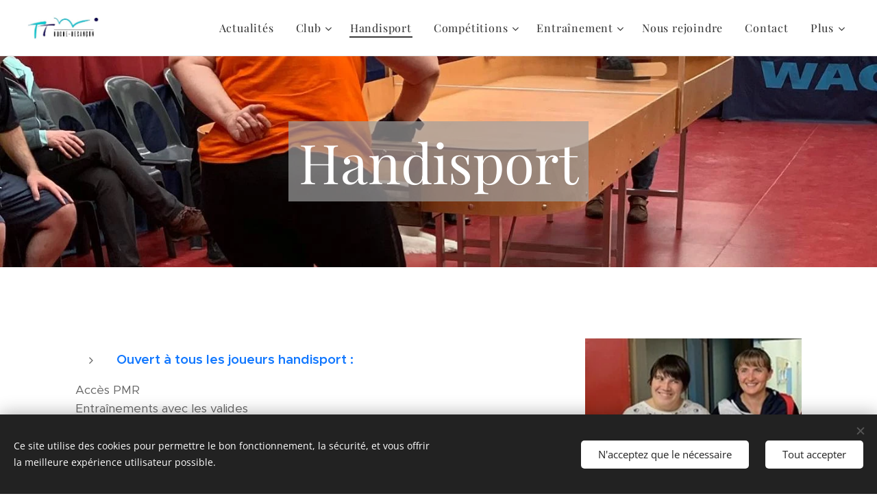

--- FILE ---
content_type: text/html; charset=utf-8
request_url: https://www.youtube-nocookie.com/embed/dn1Vr7Xa0yY?wmode=opaque
body_size: 46067
content:
<!DOCTYPE html><html lang="en" dir="ltr" data-cast-api-enabled="true"><head><meta name="viewport" content="width=device-width, initial-scale=1"><script nonce="ONAYhWC0mLL4bg5gWznj4g">if ('undefined' == typeof Symbol || 'undefined' == typeof Symbol.iterator) {delete Array.prototype.entries;}</script><style name="www-roboto" nonce="XzgnmdN4rzL46MeIe76zsQ">@font-face{font-family:'Roboto';font-style:normal;font-weight:400;font-stretch:100%;src:url(//fonts.gstatic.com/s/roboto/v48/KFO7CnqEu92Fr1ME7kSn66aGLdTylUAMa3GUBHMdazTgWw.woff2)format('woff2');unicode-range:U+0460-052F,U+1C80-1C8A,U+20B4,U+2DE0-2DFF,U+A640-A69F,U+FE2E-FE2F;}@font-face{font-family:'Roboto';font-style:normal;font-weight:400;font-stretch:100%;src:url(//fonts.gstatic.com/s/roboto/v48/KFO7CnqEu92Fr1ME7kSn66aGLdTylUAMa3iUBHMdazTgWw.woff2)format('woff2');unicode-range:U+0301,U+0400-045F,U+0490-0491,U+04B0-04B1,U+2116;}@font-face{font-family:'Roboto';font-style:normal;font-weight:400;font-stretch:100%;src:url(//fonts.gstatic.com/s/roboto/v48/KFO7CnqEu92Fr1ME7kSn66aGLdTylUAMa3CUBHMdazTgWw.woff2)format('woff2');unicode-range:U+1F00-1FFF;}@font-face{font-family:'Roboto';font-style:normal;font-weight:400;font-stretch:100%;src:url(//fonts.gstatic.com/s/roboto/v48/KFO7CnqEu92Fr1ME7kSn66aGLdTylUAMa3-UBHMdazTgWw.woff2)format('woff2');unicode-range:U+0370-0377,U+037A-037F,U+0384-038A,U+038C,U+038E-03A1,U+03A3-03FF;}@font-face{font-family:'Roboto';font-style:normal;font-weight:400;font-stretch:100%;src:url(//fonts.gstatic.com/s/roboto/v48/KFO7CnqEu92Fr1ME7kSn66aGLdTylUAMawCUBHMdazTgWw.woff2)format('woff2');unicode-range:U+0302-0303,U+0305,U+0307-0308,U+0310,U+0312,U+0315,U+031A,U+0326-0327,U+032C,U+032F-0330,U+0332-0333,U+0338,U+033A,U+0346,U+034D,U+0391-03A1,U+03A3-03A9,U+03B1-03C9,U+03D1,U+03D5-03D6,U+03F0-03F1,U+03F4-03F5,U+2016-2017,U+2034-2038,U+203C,U+2040,U+2043,U+2047,U+2050,U+2057,U+205F,U+2070-2071,U+2074-208E,U+2090-209C,U+20D0-20DC,U+20E1,U+20E5-20EF,U+2100-2112,U+2114-2115,U+2117-2121,U+2123-214F,U+2190,U+2192,U+2194-21AE,U+21B0-21E5,U+21F1-21F2,U+21F4-2211,U+2213-2214,U+2216-22FF,U+2308-230B,U+2310,U+2319,U+231C-2321,U+2336-237A,U+237C,U+2395,U+239B-23B7,U+23D0,U+23DC-23E1,U+2474-2475,U+25AF,U+25B3,U+25B7,U+25BD,U+25C1,U+25CA,U+25CC,U+25FB,U+266D-266F,U+27C0-27FF,U+2900-2AFF,U+2B0E-2B11,U+2B30-2B4C,U+2BFE,U+3030,U+FF5B,U+FF5D,U+1D400-1D7FF,U+1EE00-1EEFF;}@font-face{font-family:'Roboto';font-style:normal;font-weight:400;font-stretch:100%;src:url(//fonts.gstatic.com/s/roboto/v48/KFO7CnqEu92Fr1ME7kSn66aGLdTylUAMaxKUBHMdazTgWw.woff2)format('woff2');unicode-range:U+0001-000C,U+000E-001F,U+007F-009F,U+20DD-20E0,U+20E2-20E4,U+2150-218F,U+2190,U+2192,U+2194-2199,U+21AF,U+21E6-21F0,U+21F3,U+2218-2219,U+2299,U+22C4-22C6,U+2300-243F,U+2440-244A,U+2460-24FF,U+25A0-27BF,U+2800-28FF,U+2921-2922,U+2981,U+29BF,U+29EB,U+2B00-2BFF,U+4DC0-4DFF,U+FFF9-FFFB,U+10140-1018E,U+10190-1019C,U+101A0,U+101D0-101FD,U+102E0-102FB,U+10E60-10E7E,U+1D2C0-1D2D3,U+1D2E0-1D37F,U+1F000-1F0FF,U+1F100-1F1AD,U+1F1E6-1F1FF,U+1F30D-1F30F,U+1F315,U+1F31C,U+1F31E,U+1F320-1F32C,U+1F336,U+1F378,U+1F37D,U+1F382,U+1F393-1F39F,U+1F3A7-1F3A8,U+1F3AC-1F3AF,U+1F3C2,U+1F3C4-1F3C6,U+1F3CA-1F3CE,U+1F3D4-1F3E0,U+1F3ED,U+1F3F1-1F3F3,U+1F3F5-1F3F7,U+1F408,U+1F415,U+1F41F,U+1F426,U+1F43F,U+1F441-1F442,U+1F444,U+1F446-1F449,U+1F44C-1F44E,U+1F453,U+1F46A,U+1F47D,U+1F4A3,U+1F4B0,U+1F4B3,U+1F4B9,U+1F4BB,U+1F4BF,U+1F4C8-1F4CB,U+1F4D6,U+1F4DA,U+1F4DF,U+1F4E3-1F4E6,U+1F4EA-1F4ED,U+1F4F7,U+1F4F9-1F4FB,U+1F4FD-1F4FE,U+1F503,U+1F507-1F50B,U+1F50D,U+1F512-1F513,U+1F53E-1F54A,U+1F54F-1F5FA,U+1F610,U+1F650-1F67F,U+1F687,U+1F68D,U+1F691,U+1F694,U+1F698,U+1F6AD,U+1F6B2,U+1F6B9-1F6BA,U+1F6BC,U+1F6C6-1F6CF,U+1F6D3-1F6D7,U+1F6E0-1F6EA,U+1F6F0-1F6F3,U+1F6F7-1F6FC,U+1F700-1F7FF,U+1F800-1F80B,U+1F810-1F847,U+1F850-1F859,U+1F860-1F887,U+1F890-1F8AD,U+1F8B0-1F8BB,U+1F8C0-1F8C1,U+1F900-1F90B,U+1F93B,U+1F946,U+1F984,U+1F996,U+1F9E9,U+1FA00-1FA6F,U+1FA70-1FA7C,U+1FA80-1FA89,U+1FA8F-1FAC6,U+1FACE-1FADC,U+1FADF-1FAE9,U+1FAF0-1FAF8,U+1FB00-1FBFF;}@font-face{font-family:'Roboto';font-style:normal;font-weight:400;font-stretch:100%;src:url(//fonts.gstatic.com/s/roboto/v48/KFO7CnqEu92Fr1ME7kSn66aGLdTylUAMa3OUBHMdazTgWw.woff2)format('woff2');unicode-range:U+0102-0103,U+0110-0111,U+0128-0129,U+0168-0169,U+01A0-01A1,U+01AF-01B0,U+0300-0301,U+0303-0304,U+0308-0309,U+0323,U+0329,U+1EA0-1EF9,U+20AB;}@font-face{font-family:'Roboto';font-style:normal;font-weight:400;font-stretch:100%;src:url(//fonts.gstatic.com/s/roboto/v48/KFO7CnqEu92Fr1ME7kSn66aGLdTylUAMa3KUBHMdazTgWw.woff2)format('woff2');unicode-range:U+0100-02BA,U+02BD-02C5,U+02C7-02CC,U+02CE-02D7,U+02DD-02FF,U+0304,U+0308,U+0329,U+1D00-1DBF,U+1E00-1E9F,U+1EF2-1EFF,U+2020,U+20A0-20AB,U+20AD-20C0,U+2113,U+2C60-2C7F,U+A720-A7FF;}@font-face{font-family:'Roboto';font-style:normal;font-weight:400;font-stretch:100%;src:url(//fonts.gstatic.com/s/roboto/v48/KFO7CnqEu92Fr1ME7kSn66aGLdTylUAMa3yUBHMdazQ.woff2)format('woff2');unicode-range:U+0000-00FF,U+0131,U+0152-0153,U+02BB-02BC,U+02C6,U+02DA,U+02DC,U+0304,U+0308,U+0329,U+2000-206F,U+20AC,U+2122,U+2191,U+2193,U+2212,U+2215,U+FEFF,U+FFFD;}@font-face{font-family:'Roboto';font-style:normal;font-weight:500;font-stretch:100%;src:url(//fonts.gstatic.com/s/roboto/v48/KFO7CnqEu92Fr1ME7kSn66aGLdTylUAMa3GUBHMdazTgWw.woff2)format('woff2');unicode-range:U+0460-052F,U+1C80-1C8A,U+20B4,U+2DE0-2DFF,U+A640-A69F,U+FE2E-FE2F;}@font-face{font-family:'Roboto';font-style:normal;font-weight:500;font-stretch:100%;src:url(//fonts.gstatic.com/s/roboto/v48/KFO7CnqEu92Fr1ME7kSn66aGLdTylUAMa3iUBHMdazTgWw.woff2)format('woff2');unicode-range:U+0301,U+0400-045F,U+0490-0491,U+04B0-04B1,U+2116;}@font-face{font-family:'Roboto';font-style:normal;font-weight:500;font-stretch:100%;src:url(//fonts.gstatic.com/s/roboto/v48/KFO7CnqEu92Fr1ME7kSn66aGLdTylUAMa3CUBHMdazTgWw.woff2)format('woff2');unicode-range:U+1F00-1FFF;}@font-face{font-family:'Roboto';font-style:normal;font-weight:500;font-stretch:100%;src:url(//fonts.gstatic.com/s/roboto/v48/KFO7CnqEu92Fr1ME7kSn66aGLdTylUAMa3-UBHMdazTgWw.woff2)format('woff2');unicode-range:U+0370-0377,U+037A-037F,U+0384-038A,U+038C,U+038E-03A1,U+03A3-03FF;}@font-face{font-family:'Roboto';font-style:normal;font-weight:500;font-stretch:100%;src:url(//fonts.gstatic.com/s/roboto/v48/KFO7CnqEu92Fr1ME7kSn66aGLdTylUAMawCUBHMdazTgWw.woff2)format('woff2');unicode-range:U+0302-0303,U+0305,U+0307-0308,U+0310,U+0312,U+0315,U+031A,U+0326-0327,U+032C,U+032F-0330,U+0332-0333,U+0338,U+033A,U+0346,U+034D,U+0391-03A1,U+03A3-03A9,U+03B1-03C9,U+03D1,U+03D5-03D6,U+03F0-03F1,U+03F4-03F5,U+2016-2017,U+2034-2038,U+203C,U+2040,U+2043,U+2047,U+2050,U+2057,U+205F,U+2070-2071,U+2074-208E,U+2090-209C,U+20D0-20DC,U+20E1,U+20E5-20EF,U+2100-2112,U+2114-2115,U+2117-2121,U+2123-214F,U+2190,U+2192,U+2194-21AE,U+21B0-21E5,U+21F1-21F2,U+21F4-2211,U+2213-2214,U+2216-22FF,U+2308-230B,U+2310,U+2319,U+231C-2321,U+2336-237A,U+237C,U+2395,U+239B-23B7,U+23D0,U+23DC-23E1,U+2474-2475,U+25AF,U+25B3,U+25B7,U+25BD,U+25C1,U+25CA,U+25CC,U+25FB,U+266D-266F,U+27C0-27FF,U+2900-2AFF,U+2B0E-2B11,U+2B30-2B4C,U+2BFE,U+3030,U+FF5B,U+FF5D,U+1D400-1D7FF,U+1EE00-1EEFF;}@font-face{font-family:'Roboto';font-style:normal;font-weight:500;font-stretch:100%;src:url(//fonts.gstatic.com/s/roboto/v48/KFO7CnqEu92Fr1ME7kSn66aGLdTylUAMaxKUBHMdazTgWw.woff2)format('woff2');unicode-range:U+0001-000C,U+000E-001F,U+007F-009F,U+20DD-20E0,U+20E2-20E4,U+2150-218F,U+2190,U+2192,U+2194-2199,U+21AF,U+21E6-21F0,U+21F3,U+2218-2219,U+2299,U+22C4-22C6,U+2300-243F,U+2440-244A,U+2460-24FF,U+25A0-27BF,U+2800-28FF,U+2921-2922,U+2981,U+29BF,U+29EB,U+2B00-2BFF,U+4DC0-4DFF,U+FFF9-FFFB,U+10140-1018E,U+10190-1019C,U+101A0,U+101D0-101FD,U+102E0-102FB,U+10E60-10E7E,U+1D2C0-1D2D3,U+1D2E0-1D37F,U+1F000-1F0FF,U+1F100-1F1AD,U+1F1E6-1F1FF,U+1F30D-1F30F,U+1F315,U+1F31C,U+1F31E,U+1F320-1F32C,U+1F336,U+1F378,U+1F37D,U+1F382,U+1F393-1F39F,U+1F3A7-1F3A8,U+1F3AC-1F3AF,U+1F3C2,U+1F3C4-1F3C6,U+1F3CA-1F3CE,U+1F3D4-1F3E0,U+1F3ED,U+1F3F1-1F3F3,U+1F3F5-1F3F7,U+1F408,U+1F415,U+1F41F,U+1F426,U+1F43F,U+1F441-1F442,U+1F444,U+1F446-1F449,U+1F44C-1F44E,U+1F453,U+1F46A,U+1F47D,U+1F4A3,U+1F4B0,U+1F4B3,U+1F4B9,U+1F4BB,U+1F4BF,U+1F4C8-1F4CB,U+1F4D6,U+1F4DA,U+1F4DF,U+1F4E3-1F4E6,U+1F4EA-1F4ED,U+1F4F7,U+1F4F9-1F4FB,U+1F4FD-1F4FE,U+1F503,U+1F507-1F50B,U+1F50D,U+1F512-1F513,U+1F53E-1F54A,U+1F54F-1F5FA,U+1F610,U+1F650-1F67F,U+1F687,U+1F68D,U+1F691,U+1F694,U+1F698,U+1F6AD,U+1F6B2,U+1F6B9-1F6BA,U+1F6BC,U+1F6C6-1F6CF,U+1F6D3-1F6D7,U+1F6E0-1F6EA,U+1F6F0-1F6F3,U+1F6F7-1F6FC,U+1F700-1F7FF,U+1F800-1F80B,U+1F810-1F847,U+1F850-1F859,U+1F860-1F887,U+1F890-1F8AD,U+1F8B0-1F8BB,U+1F8C0-1F8C1,U+1F900-1F90B,U+1F93B,U+1F946,U+1F984,U+1F996,U+1F9E9,U+1FA00-1FA6F,U+1FA70-1FA7C,U+1FA80-1FA89,U+1FA8F-1FAC6,U+1FACE-1FADC,U+1FADF-1FAE9,U+1FAF0-1FAF8,U+1FB00-1FBFF;}@font-face{font-family:'Roboto';font-style:normal;font-weight:500;font-stretch:100%;src:url(//fonts.gstatic.com/s/roboto/v48/KFO7CnqEu92Fr1ME7kSn66aGLdTylUAMa3OUBHMdazTgWw.woff2)format('woff2');unicode-range:U+0102-0103,U+0110-0111,U+0128-0129,U+0168-0169,U+01A0-01A1,U+01AF-01B0,U+0300-0301,U+0303-0304,U+0308-0309,U+0323,U+0329,U+1EA0-1EF9,U+20AB;}@font-face{font-family:'Roboto';font-style:normal;font-weight:500;font-stretch:100%;src:url(//fonts.gstatic.com/s/roboto/v48/KFO7CnqEu92Fr1ME7kSn66aGLdTylUAMa3KUBHMdazTgWw.woff2)format('woff2');unicode-range:U+0100-02BA,U+02BD-02C5,U+02C7-02CC,U+02CE-02D7,U+02DD-02FF,U+0304,U+0308,U+0329,U+1D00-1DBF,U+1E00-1E9F,U+1EF2-1EFF,U+2020,U+20A0-20AB,U+20AD-20C0,U+2113,U+2C60-2C7F,U+A720-A7FF;}@font-face{font-family:'Roboto';font-style:normal;font-weight:500;font-stretch:100%;src:url(//fonts.gstatic.com/s/roboto/v48/KFO7CnqEu92Fr1ME7kSn66aGLdTylUAMa3yUBHMdazQ.woff2)format('woff2');unicode-range:U+0000-00FF,U+0131,U+0152-0153,U+02BB-02BC,U+02C6,U+02DA,U+02DC,U+0304,U+0308,U+0329,U+2000-206F,U+20AC,U+2122,U+2191,U+2193,U+2212,U+2215,U+FEFF,U+FFFD;}</style><script name="www-roboto" nonce="ONAYhWC0mLL4bg5gWznj4g">if (document.fonts && document.fonts.load) {document.fonts.load("400 10pt Roboto", "E"); document.fonts.load("500 10pt Roboto", "E");}</script><link rel="stylesheet" href="/s/player/b95b0e7a/www-player.css" name="www-player" nonce="XzgnmdN4rzL46MeIe76zsQ"><style nonce="XzgnmdN4rzL46MeIe76zsQ">html {overflow: hidden;}body {font: 12px Roboto, Arial, sans-serif; background-color: #000; color: #fff; height: 100%; width: 100%; overflow: hidden; position: absolute; margin: 0; padding: 0;}#player {width: 100%; height: 100%;}h1 {text-align: center; color: #fff;}h3 {margin-top: 6px; margin-bottom: 3px;}.player-unavailable {position: absolute; top: 0; left: 0; right: 0; bottom: 0; padding: 25px; font-size: 13px; background: url(/img/meh7.png) 50% 65% no-repeat;}.player-unavailable .message {text-align: left; margin: 0 -5px 15px; padding: 0 5px 14px; border-bottom: 1px solid #888; font-size: 19px; font-weight: normal;}.player-unavailable a {color: #167ac6; text-decoration: none;}</style><script nonce="ONAYhWC0mLL4bg5gWznj4g">var ytcsi={gt:function(n){n=(n||"")+"data_";return ytcsi[n]||(ytcsi[n]={tick:{},info:{},gel:{preLoggedGelInfos:[]}})},now:window.performance&&window.performance.timing&&window.performance.now&&window.performance.timing.navigationStart?function(){return window.performance.timing.navigationStart+window.performance.now()}:function(){return(new Date).getTime()},tick:function(l,t,n){var ticks=ytcsi.gt(n).tick;var v=t||ytcsi.now();if(ticks[l]){ticks["_"+l]=ticks["_"+l]||[ticks[l]];ticks["_"+l].push(v)}ticks[l]=
v},info:function(k,v,n){ytcsi.gt(n).info[k]=v},infoGel:function(p,n){ytcsi.gt(n).gel.preLoggedGelInfos.push(p)},setStart:function(t,n){ytcsi.tick("_start",t,n)}};
(function(w,d){function isGecko(){if(!w.navigator)return false;try{if(w.navigator.userAgentData&&w.navigator.userAgentData.brands&&w.navigator.userAgentData.brands.length){var brands=w.navigator.userAgentData.brands;var i=0;for(;i<brands.length;i++)if(brands[i]&&brands[i].brand==="Firefox")return true;return false}}catch(e){setTimeout(function(){throw e;})}if(!w.navigator.userAgent)return false;var ua=w.navigator.userAgent;return ua.indexOf("Gecko")>0&&ua.toLowerCase().indexOf("webkit")<0&&ua.indexOf("Edge")<
0&&ua.indexOf("Trident")<0&&ua.indexOf("MSIE")<0}ytcsi.setStart(w.performance?w.performance.timing.responseStart:null);var isPrerender=(d.visibilityState||d.webkitVisibilityState)=="prerender";var vName=!d.visibilityState&&d.webkitVisibilityState?"webkitvisibilitychange":"visibilitychange";if(isPrerender){var startTick=function(){ytcsi.setStart();d.removeEventListener(vName,startTick)};d.addEventListener(vName,startTick,false)}if(d.addEventListener)d.addEventListener(vName,function(){ytcsi.tick("vc")},
false);if(isGecko()){var isHidden=(d.visibilityState||d.webkitVisibilityState)=="hidden";if(isHidden)ytcsi.tick("vc")}var slt=function(el,t){setTimeout(function(){var n=ytcsi.now();el.loadTime=n;if(el.slt)el.slt()},t)};w.__ytRIL=function(el){if(!el.getAttribute("data-thumb"))if(w.requestAnimationFrame)w.requestAnimationFrame(function(){slt(el,0)});else slt(el,16)}})(window,document);
</script><script nonce="ONAYhWC0mLL4bg5gWznj4g">var ytcfg={d:function(){return window.yt&&yt.config_||ytcfg.data_||(ytcfg.data_={})},get:function(k,o){return k in ytcfg.d()?ytcfg.d()[k]:o},set:function(){var a=arguments;if(a.length>1)ytcfg.d()[a[0]]=a[1];else{var k;for(k in a[0])ytcfg.d()[k]=a[0][k]}}};
ytcfg.set({"CLIENT_CANARY_STATE":"none","DEVICE":"cbr\u003dChrome\u0026cbrand\u003dapple\u0026cbrver\u003d131.0.0.0\u0026ceng\u003dWebKit\u0026cengver\u003d537.36\u0026cos\u003dMacintosh\u0026cosver\u003d10_15_7\u0026cplatform\u003dDESKTOP","EVENT_ID":"sLFtaavCL9eY2_gP7I_SsQw","EXPERIMENT_FLAGS":{"ab_det_apm":true,"ab_det_el_h":true,"ab_det_em_inj":true,"ab_fk_sk_cl":true,"ab_l_sig_st":true,"ab_l_sig_st_e":true,"action_companion_center_align_description":true,"allow_skip_networkless":true,"always_send_and_write":true,"att_web_record_metrics":true,"attmusi":true,"c3_enable_button_impression_logging":true,"c3_watch_page_component":true,"cancel_pending_navs":true,"clean_up_manual_attribution_header":true,"config_age_report_killswitch":true,"cow_optimize_idom_compat":true,"csi_config_handling_infra":true,"csi_on_gel":true,"delhi_mweb_colorful_sd":true,"delhi_mweb_colorful_sd_v2":true,"deprecate_csi_has_info":true,"deprecate_pair_servlet_enabled":true,"desktop_sparkles_light_cta_button":true,"disable_cached_masthead_data":true,"disable_child_node_auto_formatted_strings":true,"disable_enf_isd":true,"disable_log_to_visitor_layer":true,"disable_pacf_logging_for_memory_limited_tv":true,"embeds_enable_eid_enforcement_for_youtube":true,"embeds_enable_info_panel_dismissal":true,"embeds_enable_pfp_always_unbranded":true,"embeds_muted_autoplay_sound_fix":true,"embeds_serve_es6_client":true,"embeds_web_nwl_disable_nocookie":true,"embeds_web_updated_shorts_definition_fix":true,"enable_active_view_display_ad_renderer_web_home":true,"enable_ad_disclosure_banner_a11y_fix":true,"enable_chips_shelf_view_model_fully_reactive":true,"enable_client_creator_goal_ticker_bar_revamp":true,"enable_client_only_wiz_direct_reactions":true,"enable_client_sli_logging":true,"enable_client_streamz_web":true,"enable_client_ve_spec":true,"enable_cloud_save_error_popup_after_retry":true,"enable_cookie_reissue_iframe":true,"enable_dai_sdf_h5_preroll":true,"enable_datasync_id_header_in_web_vss_pings":true,"enable_default_mono_cta_migration_web_client":true,"enable_dma_post_enforcement":true,"enable_docked_chat_messages":true,"enable_entity_store_from_dependency_injection":true,"enable_inline_muted_playback_on_web_search":true,"enable_inline_muted_playback_on_web_search_for_vdc":true,"enable_inline_muted_playback_on_web_search_for_vdcb":true,"enable_is_mini_app_page_active_bugfix":true,"enable_live_overlay_feed_in_live_chat":true,"enable_logging_first_user_action_after_game_ready":true,"enable_ltc_param_fetch_from_innertube":true,"enable_masthead_mweb_padding_fix":true,"enable_menu_renderer_button_in_mweb_hclr":true,"enable_mini_app_command_handler_mweb_fix":true,"enable_mini_app_iframe_loaded_logging":true,"enable_mini_guide_downloads_item":true,"enable_mixed_direction_formatted_strings":true,"enable_mweb_livestream_ui_update":true,"enable_mweb_new_caption_language_picker":true,"enable_names_handles_account_switcher":true,"enable_network_request_logging_on_game_events":true,"enable_new_paid_product_placement":true,"enable_obtaining_ppn_query_param":true,"enable_open_in_new_tab_icon_for_short_dr_for_desktop_search":true,"enable_open_yt_content":true,"enable_origin_query_parameter_bugfix":true,"enable_pause_ads_on_ytv_html5":true,"enable_payments_purchase_manager":true,"enable_pdp_icon_prefetch":true,"enable_pl_r_si_fa":true,"enable_place_pivot_url":true,"enable_playable_a11y_label_with_badge_text":true,"enable_pv_screen_modern_text":true,"enable_removing_navbar_title_on_hashtag_page_mweb":true,"enable_resetting_scroll_position_on_flow_change":true,"enable_rta_manager":true,"enable_sdf_companion_h5":true,"enable_sdf_dai_h5_midroll":true,"enable_sdf_h5_endemic_mid_post_roll":true,"enable_sdf_on_h5_unplugged_vod_midroll":true,"enable_sdf_shorts_player_bytes_h5":true,"enable_sdk_performance_network_logging":true,"enable_sending_unwrapped_game_audio_as_serialized_metadata":true,"enable_sfv_effect_pivot_url":true,"enable_shorts_new_carousel":true,"enable_skip_ad_guidance_prompt":true,"enable_skippable_ads_for_unplugged_ad_pod":true,"enable_smearing_expansion_dai":true,"enable_third_party_info":true,"enable_time_out_messages":true,"enable_timeline_view_modern_transcript_fe":true,"enable_video_display_compact_button_group_for_desktop_search":true,"enable_watch_next_pause_autoplay_lact":true,"enable_web_home_top_landscape_image_layout_level_click":true,"enable_web_tiered_gel":true,"enable_window_constrained_buy_flow_dialog":true,"enable_wiz_queue_effect_and_on_init_initial_runs":true,"enable_ypc_spinners":true,"enable_yt_ata_iframe_authuser":true,"export_networkless_options":true,"export_player_version_to_ytconfig":true,"fill_single_video_with_notify_to_lasr":true,"fix_ad_miniplayer_controls_rendering":true,"fix_ads_tracking_for_swf_config_deprecation_mweb":true,"h5_companion_enable_adcpn_macro_substitution_for_click_pings":true,"h5_inplayer_enable_adcpn_macro_substitution_for_click_pings":true,"h5_reset_cache_and_filter_before_update_masthead":true,"hide_channel_creation_title_for_mweb":true,"high_ccv_client_side_caching_h5":true,"html5_log_trigger_events_with_debug_data":true,"html5_ssdai_enable_media_end_cue_range":true,"il_attach_cache_limit":true,"il_use_view_model_logging_context":true,"is_browser_support_for_webcam_streaming":true,"json_condensed_response":true,"kev_adb_pg":true,"kevlar_gel_error_routing":true,"kevlar_watch_cinematics":true,"live_chat_enable_controller_extraction":true,"live_chat_enable_rta_manager":true,"live_chat_increased_min_height":true,"log_click_with_layer_from_element_in_command_handler":true,"log_errors_through_nwl_on_retry":true,"mdx_enable_privacy_disclosure_ui":true,"mdx_load_cast_api_bootstrap_script":true,"medium_progress_bar_modification":true,"migrate_remaining_web_ad_badges_to_innertube":true,"mobile_account_menu_refresh":true,"mweb_a11y_enable_player_controls_invisible_toggle":true,"mweb_account_linking_noapp":true,"mweb_after_render_to_scheduler":true,"mweb_allow_modern_search_suggest_behavior":true,"mweb_animated_actions":true,"mweb_app_upsell_button_direct_to_app":true,"mweb_big_progress_bar":true,"mweb_c3_disable_carve_out":true,"mweb_c3_disable_carve_out_keep_external_links":true,"mweb_c3_enable_adaptive_signals":true,"mweb_c3_endscreen":true,"mweb_c3_endscreen_v2":true,"mweb_c3_library_page_enable_recent_shelf":true,"mweb_c3_remove_web_navigation_endpoint_data":true,"mweb_c3_use_canonical_from_player_response":true,"mweb_cinematic_watch":true,"mweb_command_handler":true,"mweb_delay_watch_initial_data":true,"mweb_disable_searchbar_scroll":true,"mweb_enable_fine_scrubbing_for_recs":true,"mweb_enable_keto_batch_player_fullscreen":true,"mweb_enable_keto_batch_player_progress_bar":true,"mweb_enable_keto_batch_player_tooltips":true,"mweb_enable_lockup_view_model_for_ucp":true,"mweb_enable_more_drawer":true,"mweb_enable_optional_fullscreen_landscape_locking":true,"mweb_enable_overlay_touch_manager":true,"mweb_enable_premium_carve_out_fix":true,"mweb_enable_refresh_detection":true,"mweb_enable_search_imp":true,"mweb_enable_sequence_signal":true,"mweb_enable_shorts_pivot_button":true,"mweb_enable_shorts_video_preload":true,"mweb_enable_skippables_on_jio_phone":true,"mweb_enable_storyboards":true,"mweb_enable_two_line_title_on_shorts":true,"mweb_enable_varispeed_controller":true,"mweb_enable_warm_channel_requests":true,"mweb_enable_watch_feed_infinite_scroll":true,"mweb_enable_wrapped_unplugged_pause_membership_dialog_renderer":true,"mweb_filter_video_format_in_webfe":true,"mweb_fix_livestream_seeking":true,"mweb_fix_monitor_visibility_after_render":true,"mweb_fix_section_list_continuation_item_renderers":true,"mweb_force_ios_fallback_to_native_control":true,"mweb_fp_auto_fullscreen":true,"mweb_fullscreen_controls":true,"mweb_fullscreen_controls_action_buttons":true,"mweb_fullscreen_watch_system":true,"mweb_home_reactive_shorts":true,"mweb_innertube_search_command":true,"mweb_lang_in_html":true,"mweb_like_button_synced_with_entities":true,"mweb_logo_use_home_page_ve":true,"mweb_module_decoration":true,"mweb_native_control_in_faux_fullscreen_shared":true,"mweb_panel_container_inert":true,"mweb_player_control_on_hover":true,"mweb_player_delhi_dtts":true,"mweb_player_settings_use_bottom_sheet":true,"mweb_player_show_previous_next_buttons_in_playlist":true,"mweb_player_skip_no_op_state_changes":true,"mweb_player_user_select_none":true,"mweb_playlist_engagement_panel":true,"mweb_progress_bar_seek_on_mouse_click":true,"mweb_pull_2_full":true,"mweb_pull_2_full_enable_touch_handlers":true,"mweb_schedule_warm_watch_response":true,"mweb_searchbox_legacy_navigation":true,"mweb_see_fewer_shorts":true,"mweb_sheets_ui_refresh":true,"mweb_shorts_comments_panel_id_change":true,"mweb_shorts_early_continuation":true,"mweb_show_ios_smart_banner":true,"mweb_use_server_url_on_startup":true,"mweb_watch_captions_enable_auto_translate":true,"mweb_watch_captions_set_default_size":true,"mweb_watch_stop_scheduler_on_player_response":true,"mweb_watchfeed_big_thumbnails":true,"mweb_yt_searchbox":true,"networkless_logging":true,"no_client_ve_attach_unless_shown":true,"nwl_send_from_memory_when_online":true,"pageid_as_header_web":true,"playback_settings_use_switch_menu":true,"player_controls_autonav_fix":true,"player_controls_skip_double_signal_update":true,"polymer_bad_build_labels":true,"polymer_verifiy_app_state":true,"qoe_send_and_write":true,"remove_chevron_from_ad_disclosure_banner_h5":true,"remove_masthead_channel_banner_on_refresh":true,"remove_slot_id_exited_trigger_for_dai_in_player_slot_expire":true,"replace_client_url_parsing_with_server_signal":true,"service_worker_enabled":true,"service_worker_push_enabled":true,"service_worker_push_home_page_prompt":true,"service_worker_push_watch_page_prompt":true,"shell_load_gcf":true,"shorten_initial_gel_batch_timeout":true,"should_use_yt_voice_endpoint_in_kaios":true,"skip_invalid_ytcsi_ticks":true,"skip_setting_info_in_csi_data_object":true,"smarter_ve_dedupping":true,"speedmaster_no_seek":true,"start_client_gcf_mweb":true,"stop_handling_click_for_non_rendering_overlay_layout":true,"suppress_error_204_logging":true,"synced_panel_scrolling_controller":true,"use_event_time_ms_header":true,"use_fifo_for_networkless":true,"use_player_abuse_bg_library":true,"use_request_time_ms_header":true,"use_session_based_sampling":true,"use_thumbnail_overlay_time_status_renderer_for_live_badge":true,"use_ts_visibilitylogger":true,"vss_final_ping_send_and_write":true,"vss_playback_use_send_and_write":true,"web_adaptive_repeat_ase":true,"web_always_load_chat_support":true,"web_animated_like":true,"web_api_url":true,"web_attributed_string_deep_equal_bugfix":true,"web_autonav_allow_off_by_default":true,"web_button_vm_refactor_disabled":true,"web_c3_log_app_init_finish":true,"web_csi_action_sampling_enabled":true,"web_dedupe_ve_grafting":true,"web_disable_backdrop_filter":true,"web_enable_ab_rsp_cl":true,"web_enable_course_icon_update":true,"web_enable_error_204":true,"web_enable_horizontal_video_attributes_section":true,"web_fix_segmented_like_dislike_undefined":true,"web_gcf_hashes_innertube":true,"web_gel_timeout_cap":true,"web_metadata_carousel_elref_bugfix":true,"web_parent_target_for_sheets":true,"web_persist_server_autonav_state_on_client":true,"web_playback_associated_log_ctt":true,"web_playback_associated_ve":true,"web_prefetch_preload_video":true,"web_progress_bar_draggable":true,"web_resizable_advertiser_banner_on_masthead_safari_fix":true,"web_scheduler_auto_init":true,"web_shorts_just_watched_on_channel_and_pivot_study":true,"web_shorts_just_watched_overlay":true,"web_shorts_pivot_button_view_model_reactive":true,"web_update_panel_visibility_logging_fix":true,"web_video_attribute_view_model_a11y_fix":true,"web_watch_controls_state_signals":true,"web_wiz_attributed_string":true,"web_yt_config_context":true,"webfe_mweb_watch_microdata":true,"webfe_watch_shorts_canonical_url_fix":true,"webpo_exit_on_net_err":true,"wiz_diff_overwritable":true,"wiz_memoize_stamper_items":true,"woffle_used_state_report":true,"wpo_gel_strz":true,"ytcp_paper_tooltip_use_scoped_owner_root":true,"ytidb_clear_embedded_player":true,"H5_async_logging_delay_ms":30000.0,"attention_logging_scroll_throttle":500.0,"autoplay_pause_by_lact_sampling_fraction":0.0,"cinematic_watch_effect_opacity":0.4,"log_window_onerror_fraction":0.1,"speedmaster_playback_rate":2.0,"tv_pacf_logging_sample_rate":0.01,"web_attention_logging_scroll_throttle":500.0,"web_load_prediction_threshold":0.1,"web_navigation_prediction_threshold":0.1,"web_pbj_log_warning_rate":0.0,"web_system_health_fraction":0.01,"ytidb_transaction_ended_event_rate_limit":0.02,"active_time_update_interval_ms":10000,"att_init_delay":500,"autoplay_pause_by_lact_sec":0,"botguard_async_snapshot_timeout_ms":3000,"check_navigator_accuracy_timeout_ms":0,"cinematic_watch_css_filter_blur_strength":40,"cinematic_watch_fade_out_duration":500,"close_webview_delay_ms":100,"cloud_save_game_data_rate_limit_ms":3000,"compression_disable_point":10,"custom_active_view_tos_timeout_ms":3600000,"embeds_widget_poll_interval_ms":0,"gel_min_batch_size":3,"gel_queue_timeout_max_ms":60000,"get_async_timeout_ms":60000,"hide_cta_for_home_web_video_ads_animate_in_time":2,"html5_byterate_soft_cap":0,"initial_gel_batch_timeout":2000,"max_body_size_to_compress":500000,"max_prefetch_window_sec_for_livestream_optimization":10,"min_prefetch_offset_sec_for_livestream_optimization":20,"mini_app_container_iframe_src_update_delay_ms":0,"multiple_preview_news_duration_time":11000,"mweb_c3_toast_duration_ms":5000,"mweb_deep_link_fallback_timeout_ms":10000,"mweb_delay_response_received_actions":100,"mweb_fp_dpad_rate_limit_ms":0,"mweb_fp_dpad_watch_title_clamp_lines":0,"mweb_history_manager_cache_size":100,"mweb_ios_fullscreen_playback_transition_delay_ms":500,"mweb_ios_fullscreen_system_pause_epilson_ms":0,"mweb_override_response_store_expiration_ms":0,"mweb_shorts_early_continuation_trigger_threshold":4,"mweb_w2w_max_age_seconds":0,"mweb_watch_captions_default_size":2,"neon_dark_launch_gradient_count":0,"network_polling_interval":30000,"play_click_interval_ms":30000,"play_ping_interval_ms":10000,"prefetch_comments_ms_after_video":0,"send_config_hash_timer":0,"service_worker_push_logged_out_prompt_watches":-1,"service_worker_push_prompt_cap":-1,"service_worker_push_prompt_delay_microseconds":3888000000000,"show_mini_app_ad_frequency_cap_ms":300000,"slow_compressions_before_abandon_count":4,"speedmaster_cancellation_movement_dp":10,"speedmaster_touch_activation_ms":500,"web_attention_logging_throttle":500,"web_foreground_heartbeat_interval_ms":28000,"web_gel_debounce_ms":10000,"web_logging_max_batch":100,"web_max_tracing_events":50,"web_tracing_session_replay":0,"wil_icon_max_concurrent_fetches":9999,"ytidb_remake_db_retries":3,"ytidb_reopen_db_retries":3,"WebClientReleaseProcessCritical__youtube_embeds_client_version_override":"","WebClientReleaseProcessCritical__youtube_embeds_web_client_version_override":"","WebClientReleaseProcessCritical__youtube_mweb_client_version_override":"","debug_forced_internalcountrycode":"","embeds_web_synth_ch_headers_banned_urls_regex":"","enable_web_media_service":"DISABLED","il_payload_scraping":"","live_chat_unicode_emoji_json_url":"https://www.gstatic.com/youtube/img/emojis/emojis-svg-9.json","mweb_deep_link_feature_tag_suffix":"11268432","mweb_enable_shorts_innertube_player_prefetch_trigger":"NONE","mweb_fp_dpad":"home,search,browse,channel,create_channel,experiments,settings,trending,oops,404,paid_memberships,sponsorship,premium,shorts","mweb_fp_dpad_linear_navigation":"","mweb_fp_dpad_linear_navigation_visitor":"","mweb_fp_dpad_visitor":"","mweb_preload_video_by_player_vars":"","mweb_sign_in_button_style":"STYLE_SUGGESTIVE_AVATAR","place_pivot_triggering_container_alternate":"","place_pivot_triggering_counterfactual_container_alternate":"","search_ui_mweb_searchbar_restyle":"DEFAULT","service_worker_push_force_notification_prompt_tag":"1","service_worker_scope":"/","suggest_exp_str":"","web_client_version_override":"","kevlar_command_handler_command_banlist":[],"mini_app_ids_without_game_ready":["UgkxHHtsak1SC8mRGHMZewc4HzeAY3yhPPmJ","Ugkx7OgzFqE6z_5Mtf4YsotGfQNII1DF_RBm"],"web_op_signal_type_banlist":[],"web_tracing_enabled_spans":["event","command"]},"GAPI_HINT_PARAMS":"m;/_/scs/abc-static/_/js/k\u003dgapi.gapi.en.FZb77tO2YW4.O/d\u003d1/rs\u003dAHpOoo8lqavmo6ayfVxZovyDiP6g3TOVSQ/m\u003d__features__","GAPI_HOST":"https://apis.google.com","GAPI_LOCALE":"en_US","GL":"US","HL":"en","HTML_DIR":"ltr","HTML_LANG":"en","INNERTUBE_API_KEY":"AIzaSyAO_FJ2SlqU8Q4STEHLGCilw_Y9_11qcW8","INNERTUBE_API_VERSION":"v1","INNERTUBE_CLIENT_NAME":"WEB_EMBEDDED_PLAYER","INNERTUBE_CLIENT_VERSION":"1.20260116.01.00","INNERTUBE_CONTEXT":{"client":{"hl":"en","gl":"US","remoteHost":"3.21.227.168","deviceMake":"Apple","deviceModel":"","visitorData":"CgtsQkxxcFhkUl9XMCiw47bLBjIKCgJVUxIEGgAgPA%3D%3D","userAgent":"Mozilla/5.0 (Macintosh; Intel Mac OS X 10_15_7) AppleWebKit/537.36 (KHTML, like Gecko) Chrome/131.0.0.0 Safari/537.36; ClaudeBot/1.0; +claudebot@anthropic.com),gzip(gfe)","clientName":"WEB_EMBEDDED_PLAYER","clientVersion":"1.20260116.01.00","osName":"Macintosh","osVersion":"10_15_7","originalUrl":"https://www.youtube-nocookie.com/embed/dn1Vr7Xa0yY?wmode\u003dopaque","platform":"DESKTOP","clientFormFactor":"UNKNOWN_FORM_FACTOR","configInfo":{"appInstallData":"[base64]%3D%3D"},"browserName":"Chrome","browserVersion":"131.0.0.0","acceptHeader":"text/html,application/xhtml+xml,application/xml;q\u003d0.9,image/webp,image/apng,*/*;q\u003d0.8,application/signed-exchange;v\u003db3;q\u003d0.9","deviceExperimentId":"ChxOelU1TmpreU16VXhOemd3TXpreE1Ea3dPUT09ELDjtssGGLDjtssG","rolloutToken":"CKvv-9nplrrU5QEQ3eve5OCWkgMY3eve5OCWkgM%3D"},"user":{"lockedSafetyMode":false},"request":{"useSsl":true},"clickTracking":{"clickTrackingParams":"IhMIq9re5OCWkgMVV8wWCR3shzTG"},"thirdParty":{"embeddedPlayerContext":{"embeddedPlayerEncryptedContext":"AD5ZzFSJavIpVJpSKhLtCmH-Rm1bQTjk4I6sOtJgciRh_KN5m2_9H0Uj2yNiw_FyJs8mEu7sSXHvTN2vNJBp16Ger5CYIPkkwLN9yoiYfK4_pTaTD8hTHbqYYScItWf9nwN8Y58QG87nIicTpt09AFqveGc","ancestorOriginsSupported":false}}},"INNERTUBE_CONTEXT_CLIENT_NAME":56,"INNERTUBE_CONTEXT_CLIENT_VERSION":"1.20260116.01.00","INNERTUBE_CONTEXT_GL":"US","INNERTUBE_CONTEXT_HL":"en","LATEST_ECATCHER_SERVICE_TRACKING_PARAMS":{"client.name":"WEB_EMBEDDED_PLAYER","client.jsfeat":"2021"},"LOGGED_IN":false,"PAGE_BUILD_LABEL":"youtube.embeds.web_20260116_01_RC00","PAGE_CL":856990104,"SERVER_NAME":"WebFE","VISITOR_DATA":"CgtsQkxxcFhkUl9XMCiw47bLBjIKCgJVUxIEGgAgPA%3D%3D","WEB_PLAYER_CONTEXT_CONFIGS":{"WEB_PLAYER_CONTEXT_CONFIG_ID_EMBEDDED_PLAYER":{"rootElementId":"movie_player","jsUrl":"/s/player/b95b0e7a/player_ias.vflset/en_US/base.js","cssUrl":"/s/player/b95b0e7a/www-player.css","contextId":"WEB_PLAYER_CONTEXT_CONFIG_ID_EMBEDDED_PLAYER","eventLabel":"embedded","contentRegion":"US","hl":"en_US","hostLanguage":"en","innertubeApiKey":"AIzaSyAO_FJ2SlqU8Q4STEHLGCilw_Y9_11qcW8","innertubeApiVersion":"v1","innertubeContextClientVersion":"1.20260116.01.00","device":{"brand":"apple","model":"","browser":"Chrome","browserVersion":"131.0.0.0","os":"Macintosh","osVersion":"10_15_7","platform":"DESKTOP","interfaceName":"WEB_EMBEDDED_PLAYER","interfaceVersion":"1.20260116.01.00"},"serializedExperimentIds":"24004644,51010235,51063643,51098299,51204329,51222973,51340662,51349914,51353393,51366423,51389629,51404808,51404810,51459424,51484222,51490331,51500051,51505436,51530495,51534669,51560386,51565115,51566373,51578632,51583821,51585555,51605258,51605395,51609829,51611457,51619500,51620866,51621065,51626154,51632249,51637029,51638271,51638932,51648336,51658774,51666850,51672162,51681662,51683502,51696107,51696619,51697032,51700777,51704637,51705183,51705185,51711227,51711298,51712601,51713237,51714463,51717474,51719410,51719627,51738919,51741220","serializedExperimentFlags":"H5_async_logging_delay_ms\u003d30000.0\u0026PlayerWeb__h5_enable_advisory_rating_restrictions\u003dtrue\u0026a11y_h5_associate_survey_question\u003dtrue\u0026ab_det_apm\u003dtrue\u0026ab_det_el_h\u003dtrue\u0026ab_det_em_inj\u003dtrue\u0026ab_fk_sk_cl\u003dtrue\u0026ab_l_sig_st\u003dtrue\u0026ab_l_sig_st_e\u003dtrue\u0026action_companion_center_align_description\u003dtrue\u0026ad_pod_disable_companion_persist_ads_quality\u003dtrue\u0026add_stmp_logs_for_voice_boost\u003dtrue\u0026allow_autohide_on_paused_videos\u003dtrue\u0026allow_drm_override\u003dtrue\u0026allow_live_autoplay\u003dtrue\u0026allow_poltergust_autoplay\u003dtrue\u0026allow_skip_networkless\u003dtrue\u0026allow_vp9_1080p_mq_enc\u003dtrue\u0026always_cache_redirect_endpoint\u003dtrue\u0026always_send_and_write\u003dtrue\u0026annotation_module_vast_cards_load_logging_fraction\u003d0.0\u0026assign_drm_family_by_format\u003dtrue\u0026att_web_record_metrics\u003dtrue\u0026attention_logging_scroll_throttle\u003d500.0\u0026attmusi\u003dtrue\u0026autoplay_time\u003d10000\u0026autoplay_time_for_fullscreen\u003d-1\u0026autoplay_time_for_music_content\u003d-1\u0026bg_vm_reinit_threshold\u003d7200000\u0026blocked_packages_for_sps\u003d[]\u0026botguard_async_snapshot_timeout_ms\u003d3000\u0026captions_url_add_ei\u003dtrue\u0026check_navigator_accuracy_timeout_ms\u003d0\u0026clean_up_manual_attribution_header\u003dtrue\u0026compression_disable_point\u003d10\u0026cow_optimize_idom_compat\u003dtrue\u0026csi_config_handling_infra\u003dtrue\u0026csi_on_gel\u003dtrue\u0026custom_active_view_tos_timeout_ms\u003d3600000\u0026dash_manifest_version\u003d5\u0026debug_bandaid_hostname\u003d\u0026debug_bandaid_port\u003d0\u0026debug_sherlog_username\u003d\u0026delhi_modern_player_default_thumbnail_percentage\u003d0.0\u0026delhi_modern_player_faster_autohide_delay_ms\u003d2000\u0026delhi_modern_player_pause_thumbnail_percentage\u003d0.6\u0026delhi_modern_web_player_blending_mode\u003d\u0026delhi_modern_web_player_disable_frosted_glass\u003dtrue\u0026delhi_modern_web_player_horizontal_volume_controls\u003dtrue\u0026delhi_modern_web_player_lhs_volume_controls\u003dtrue\u0026delhi_modern_web_player_responsive_compact_controls_threshold\u003d0\u0026deprecate_22\u003dtrue\u0026deprecate_csi_has_info\u003dtrue\u0026deprecate_delay_ping\u003dtrue\u0026deprecate_pair_servlet_enabled\u003dtrue\u0026desktop_sparkles_light_cta_button\u003dtrue\u0026disable_av1_setting\u003dtrue\u0026disable_branding_context\u003dtrue\u0026disable_cached_masthead_data\u003dtrue\u0026disable_channel_id_check_for_suspended_channels\u003dtrue\u0026disable_child_node_auto_formatted_strings\u003dtrue\u0026disable_enf_isd\u003dtrue\u0026disable_lifa_for_supex_users\u003dtrue\u0026disable_log_to_visitor_layer\u003dtrue\u0026disable_mdx_connection_in_mdx_module_for_music_web\u003dtrue\u0026disable_pacf_logging_for_memory_limited_tv\u003dtrue\u0026disable_reduced_fullscreen_autoplay_countdown_for_minors\u003dtrue\u0026disable_reel_item_watch_format_filtering\u003dtrue\u0026disable_threegpp_progressive_formats\u003dtrue\u0026disable_touch_events_on_skip_button\u003dtrue\u0026edge_encryption_fill_primary_key_version\u003dtrue\u0026embeds_enable_info_panel_dismissal\u003dtrue\u0026embeds_enable_move_set_center_crop_to_public\u003dtrue\u0026embeds_enable_per_video_embed_config\u003dtrue\u0026embeds_enable_pfp_always_unbranded\u003dtrue\u0026embeds_web_lite_mode\u003d1\u0026embeds_web_nwl_disable_nocookie\u003dtrue\u0026embeds_web_synth_ch_headers_banned_urls_regex\u003d\u0026enable_active_view_display_ad_renderer_web_home\u003dtrue\u0026enable_active_view_lr_shorts_video\u003dtrue\u0026enable_active_view_web_shorts_video\u003dtrue\u0026enable_ad_cpn_macro_substitution_for_click_pings\u003dtrue\u0026enable_ad_disclosure_banner_a11y_fix\u003dtrue\u0026enable_app_promo_endcap_eml_on_tablet\u003dtrue\u0026enable_batched_cross_device_pings_in_gel_fanout\u003dtrue\u0026enable_cast_for_web_unplugged\u003dtrue\u0026enable_cast_on_music_web\u003dtrue\u0026enable_cipher_for_manifest_urls\u003dtrue\u0026enable_cleanup_masthead_autoplay_hack_fix\u003dtrue\u0026enable_client_creator_goal_ticker_bar_revamp\u003dtrue\u0026enable_client_only_wiz_direct_reactions\u003dtrue\u0026enable_client_page_id_header_for_first_party_pings\u003dtrue\u0026enable_client_sli_logging\u003dtrue\u0026enable_client_ve_spec\u003dtrue\u0026enable_cookie_reissue_iframe\u003dtrue\u0026enable_cta_banner_on_unplugged_lr\u003dtrue\u0026enable_custom_playhead_parsing\u003dtrue\u0026enable_dai_sdf_h5_preroll\u003dtrue\u0026enable_datasync_id_header_in_web_vss_pings\u003dtrue\u0026enable_default_mono_cta_migration_web_client\u003dtrue\u0026enable_dsa_ad_badge_for_action_endcap_on_android\u003dtrue\u0026enable_dsa_ad_badge_for_action_endcap_on_ios\u003dtrue\u0026enable_entity_store_from_dependency_injection\u003dtrue\u0026enable_error_corrections_infocard_web_client\u003dtrue\u0026enable_error_corrections_infocards_icon_web\u003dtrue\u0026enable_inline_muted_playback_on_web_search\u003dtrue\u0026enable_inline_muted_playback_on_web_search_for_vdc\u003dtrue\u0026enable_inline_muted_playback_on_web_search_for_vdcb\u003dtrue\u0026enable_kabuki_comments_on_shorts\u003ddisabled\u0026enable_live_overlay_feed_in_live_chat\u003dtrue\u0026enable_ltc_param_fetch_from_innertube\u003dtrue\u0026enable_mixed_direction_formatted_strings\u003dtrue\u0026enable_modern_skip_button_on_web\u003dtrue\u0026enable_mweb_livestream_ui_update\u003dtrue\u0026enable_new_paid_product_placement\u003dtrue\u0026enable_open_in_new_tab_icon_for_short_dr_for_desktop_search\u003dtrue\u0026enable_out_of_stock_text_all_surfaces\u003dtrue\u0026enable_paid_content_overlay_bugfix\u003dtrue\u0026enable_pause_ads_on_ytv_html5\u003dtrue\u0026enable_pl_r_si_fa\u003dtrue\u0026enable_policy_based_hqa_filter_in_watch_server\u003dtrue\u0026enable_progres_commands_lr_feeds\u003dtrue\u0026enable_publishing_region_param_in_sus\u003dtrue\u0026enable_pv_screen_modern_text\u003dtrue\u0026enable_rpr_token_on_ltl_lookup\u003dtrue\u0026enable_sdf_companion_h5\u003dtrue\u0026enable_sdf_dai_h5_midroll\u003dtrue\u0026enable_sdf_h5_endemic_mid_post_roll\u003dtrue\u0026enable_sdf_on_h5_unplugged_vod_midroll\u003dtrue\u0026enable_sdf_shorts_player_bytes_h5\u003dtrue\u0026enable_server_driven_abr\u003dtrue\u0026enable_server_driven_abr_for_backgroundable\u003dtrue\u0026enable_server_driven_abr_url_generation\u003dtrue\u0026enable_server_driven_readahead\u003dtrue\u0026enable_skip_ad_guidance_prompt\u003dtrue\u0026enable_skip_to_next_messaging\u003dtrue\u0026enable_skippable_ads_for_unplugged_ad_pod\u003dtrue\u0026enable_smart_skip_player_controls_shown_on_web\u003dtrue\u0026enable_smart_skip_player_controls_shown_on_web_increased_triggering_sensitivity\u003dtrue\u0026enable_smart_skip_speedmaster_on_web\u003dtrue\u0026enable_smearing_expansion_dai\u003dtrue\u0026enable_split_screen_ad_baseline_experience_endemic_live_h5\u003dtrue\u0026enable_third_party_info\u003dtrue\u0026enable_to_call_playready_backend_directly\u003dtrue\u0026enable_unified_action_endcap_on_web\u003dtrue\u0026enable_video_display_compact_button_group_for_desktop_search\u003dtrue\u0026enable_voice_boost_feature\u003dtrue\u0026enable_vp9_appletv5_on_server\u003dtrue\u0026enable_watch_server_rejected_formats_logging\u003dtrue\u0026enable_web_home_top_landscape_image_layout_level_click\u003dtrue\u0026enable_web_media_session_metadata_fix\u003dtrue\u0026enable_web_premium_varispeed_upsell\u003dtrue\u0026enable_web_tiered_gel\u003dtrue\u0026enable_wiz_queue_effect_and_on_init_initial_runs\u003dtrue\u0026enable_yt_ata_iframe_authuser\u003dtrue\u0026enable_ytv_csdai_vp9\u003dtrue\u0026export_networkless_options\u003dtrue\u0026export_player_version_to_ytconfig\u003dtrue\u0026fill_live_request_config_in_ustreamer_config\u003dtrue\u0026fill_single_video_with_notify_to_lasr\u003dtrue\u0026filter_vb_without_non_vb_equivalents\u003dtrue\u0026filter_vp9_for_live_dai\u003dtrue\u0026fix_ad_miniplayer_controls_rendering\u003dtrue\u0026fix_ads_tracking_for_swf_config_deprecation_mweb\u003dtrue\u0026fix_h5_toggle_button_a11y\u003dtrue\u0026fix_survey_color_contrast_on_destop\u003dtrue\u0026fix_toggle_button_role_for_ad_components\u003dtrue\u0026fresca_polling_delay_override\u003d0\u0026gab_return_sabr_ssdai_config\u003dtrue\u0026gel_min_batch_size\u003d3\u0026gel_queue_timeout_max_ms\u003d60000\u0026gvi_channel_client_screen\u003dtrue\u0026h5_companion_enable_adcpn_macro_substitution_for_click_pings\u003dtrue\u0026h5_enable_ad_mbs\u003dtrue\u0026h5_inplayer_enable_adcpn_macro_substitution_for_click_pings\u003dtrue\u0026h5_reset_cache_and_filter_before_update_masthead\u003dtrue\u0026heatseeker_decoration_threshold\u003d0.0\u0026hfr_dropped_framerate_fallback_threshold\u003d0\u0026hide_cta_for_home_web_video_ads_animate_in_time\u003d2\u0026high_ccv_client_side_caching_h5\u003dtrue\u0026hls_use_new_codecs_string_api\u003dtrue\u0026html5_ad_timeout_ms\u003d0\u0026html5_adaptation_step_count\u003d0\u0026html5_ads_preroll_lock_timeout_delay_ms\u003d15000\u0026html5_allow_multiview_tile_preload\u003dtrue\u0026html5_allow_video_keyframe_without_audio\u003dtrue\u0026html5_apply_min_failures\u003dtrue\u0026html5_apply_start_time_within_ads_for_ssdai_transitions\u003dtrue\u0026html5_atr_disable_force_fallback\u003dtrue\u0026html5_att_playback_timeout_ms\u003d30000\u0026html5_attach_num_random_bytes_to_bandaid\u003d0\u0026html5_attach_po_token_to_bandaid\u003dtrue\u0026html5_autonav_cap_idle_secs\u003d0\u0026html5_autonav_quality_cap\u003d720\u0026html5_autoplay_default_quality_cap\u003d0\u0026html5_auxiliary_estimate_weight\u003d0.0\u0026html5_av1_ordinal_cap\u003d0\u0026html5_bandaid_attach_content_po_token\u003dtrue\u0026html5_block_pip_safari_delay\u003d0\u0026html5_bypass_contention_secs\u003d0.0\u0026html5_byterate_soft_cap\u003d0\u0026html5_check_for_idle_network_interval_ms\u003d-1\u0026html5_chipset_soft_cap\u003d8192\u0026html5_consume_all_buffered_bytes_one_poll\u003dtrue\u0026html5_continuous_goodput_probe_interval_ms\u003d0\u0026html5_d6de4_cloud_project_number\u003d868618676952\u0026html5_d6de4_defer_timeout_ms\u003d0\u0026html5_debug_data_log_probability\u003d0.0\u0026html5_decode_to_texture_cap\u003dtrue\u0026html5_default_ad_gain\u003d0.5\u0026html5_default_av1_threshold\u003d0\u0026html5_default_quality_cap\u003d0\u0026html5_defer_fetch_att_ms\u003d0\u0026html5_delayed_retry_count\u003d1\u0026html5_delayed_retry_delay_ms\u003d5000\u0026html5_deprecate_adservice\u003dtrue\u0026html5_deprecate_manifestful_fallback\u003dtrue\u0026html5_deprecate_video_tag_pool\u003dtrue\u0026html5_desktop_vr180_allow_panning\u003dtrue\u0026html5_df_downgrade_thresh\u003d0.6\u0026html5_disable_loop_range_for_shorts_ads\u003dtrue\u0026html5_disable_move_pssh_to_moov\u003dtrue\u0026html5_disable_non_contiguous\u003dtrue\u0026html5_disable_ustreamer_constraint_for_sabr\u003dtrue\u0026html5_disable_web_safari_dai\u003dtrue\u0026html5_displayed_frame_rate_downgrade_threshold\u003d45\u0026html5_drm_byterate_soft_cap\u003d0\u0026html5_drm_check_all_key_error_states\u003dtrue\u0026html5_drm_cpi_license_key\u003dtrue\u0026html5_drm_live_byterate_soft_cap\u003d0\u0026html5_early_media_for_sharper_shorts\u003dtrue\u0026html5_enable_ac3\u003dtrue\u0026html5_enable_audio_track_stickiness\u003dtrue\u0026html5_enable_audio_track_stickiness_phase_two\u003dtrue\u0026html5_enable_caption_changes_for_mosaic\u003dtrue\u0026html5_enable_composite_embargo\u003dtrue\u0026html5_enable_d6de4\u003dtrue\u0026html5_enable_d6de4_cold_start_and_error\u003dtrue\u0026html5_enable_d6de4_idle_priority_job\u003dtrue\u0026html5_enable_drc\u003dtrue\u0026html5_enable_drc_toggle_api\u003dtrue\u0026html5_enable_eac3\u003dtrue\u0026html5_enable_embedded_player_visibility_signals\u003dtrue\u0026html5_enable_oduc\u003dtrue\u0026html5_enable_sabr_from_watch_server\u003dtrue\u0026html5_enable_sabr_host_fallback\u003dtrue\u0026html5_enable_server_driven_request_cancellation\u003dtrue\u0026html5_enable_sps_retry_backoff_metadata_requests\u003dtrue\u0026html5_enable_ssdai_transition_with_only_enter_cuerange\u003dtrue\u0026html5_enable_triggering_cuepoint_for_slot\u003dtrue\u0026html5_enable_tvos_dash\u003dtrue\u0026html5_enable_tvos_encrypted_vp9\u003dtrue\u0026html5_enable_widevine_for_alc\u003dtrue\u0026html5_enable_widevine_for_fast_linear\u003dtrue\u0026html5_encourage_array_coalescing\u003dtrue\u0026html5_fill_default_mosaic_audio_track_id\u003dtrue\u0026html5_fix_multi_audio_offline_playback\u003dtrue\u0026html5_fixed_media_duration_for_request\u003d0\u0026html5_force_sabr_from_watch_server_for_dfss\u003dtrue\u0026html5_forward_click_tracking_params_on_reload\u003dtrue\u0026html5_gapless_ad_autoplay_on_video_to_ad_only\u003dtrue\u0026html5_gapless_ended_transition_buffer_ms\u003d200\u0026html5_gapless_handoff_close_end_long_rebuffer_cfl\u003dtrue\u0026html5_gapless_handoff_close_end_long_rebuffer_delay_ms\u003d0\u0026html5_gapless_loop_seek_offset_in_milli\u003d0\u0026html5_gapless_slow_seek_cfl\u003dtrue\u0026html5_gapless_slow_seek_delay_ms\u003d0\u0026html5_gapless_slow_start_delay_ms\u003d0\u0026html5_generate_content_po_token\u003dtrue\u0026html5_generate_session_po_token\u003dtrue\u0026html5_gl_fps_threshold\u003d0\u0026html5_hard_cap_max_vertical_resolution_for_shorts\u003d0\u0026html5_hdcp_probing_stream_url\u003d\u0026html5_head_miss_secs\u003d0.0\u0026html5_hfr_quality_cap\u003d0\u0026html5_high_res_logging_percent\u003d0.01\u0026html5_hopeless_secs\u003d0\u0026html5_huli_ssdai_use_playback_state\u003dtrue\u0026html5_idle_rate_limit_ms\u003d0\u0026html5_ignore_sabrseek_during_adskip\u003dtrue\u0026html5_innertube_heartbeats_for_fairplay\u003dtrue\u0026html5_innertube_heartbeats_for_playready\u003dtrue\u0026html5_innertube_heartbeats_for_widevine\u003dtrue\u0026html5_jumbo_mobile_subsegment_readahead_target\u003d3.0\u0026html5_jumbo_ull_nonstreaming_mffa_ms\u003d4000\u0026html5_jumbo_ull_subsegment_readahead_target\u003d1.3\u0026html5_kabuki_drm_live_51_default_off\u003dtrue\u0026html5_license_constraint_delay\u003d5000\u0026html5_live_abr_head_miss_fraction\u003d0.0\u0026html5_live_abr_repredict_fraction\u003d0.0\u0026html5_live_chunk_readahead_proxima_override\u003d0\u0026html5_live_low_latency_bandwidth_window\u003d0.0\u0026html5_live_normal_latency_bandwidth_window\u003d0.0\u0026html5_live_quality_cap\u003d0\u0026html5_live_ultra_low_latency_bandwidth_window\u003d0.0\u0026html5_liveness_drift_chunk_override\u003d0\u0026html5_liveness_drift_proxima_override\u003d0\u0026html5_log_audio_abr\u003dtrue\u0026html5_log_experiment_id_from_player_response_to_ctmp\u003d\u0026html5_log_first_ssdai_requests_killswitch\u003dtrue\u0026html5_log_rebuffer_events\u003d5\u0026html5_log_trigger_events_with_debug_data\u003dtrue\u0026html5_log_vss_extra_lr_cparams_freq\u003d\u0026html5_long_rebuffer_jiggle_cmt_delay_ms\u003d0\u0026html5_long_rebuffer_threshold_ms\u003d30000\u0026html5_manifestless_unplugged\u003dtrue\u0026html5_manifestless_vp9_otf\u003dtrue\u0026html5_max_buffer_health_for_downgrade_prop\u003d0.0\u0026html5_max_buffer_health_for_downgrade_secs\u003d0.0\u0026html5_max_byterate\u003d0\u0026html5_max_discontinuity_rewrite_count\u003d0\u0026html5_max_drift_per_track_secs\u003d0.0\u0026html5_max_headm_for_streaming_xhr\u003d0\u0026html5_max_live_dvr_window_plus_margin_secs\u003d46800.0\u0026html5_max_quality_sel_upgrade\u003d0\u0026html5_max_redirect_response_length\u003d8192\u0026html5_max_selectable_quality_ordinal\u003d0\u0026html5_max_vertical_resolution\u003d0\u0026html5_maximum_readahead_seconds\u003d0.0\u0026html5_media_fullscreen\u003dtrue\u0026html5_media_time_weight_prop\u003d0.0\u0026html5_min_failures_to_delay_retry\u003d3\u0026html5_min_media_duration_for_append_prop\u003d0.0\u0026html5_min_media_duration_for_cabr_slice\u003d0.01\u0026html5_min_playback_advance_for_steady_state_secs\u003d0\u0026html5_min_quality_ordinal\u003d0\u0026html5_min_readbehind_cap_secs\u003d60\u0026html5_min_readbehind_secs\u003d0\u0026html5_min_seconds_between_format_selections\u003d0.0\u0026html5_min_selectable_quality_ordinal\u003d0\u0026html5_min_startup_buffered_media_duration_for_live_secs\u003d0.0\u0026html5_min_startup_buffered_media_duration_secs\u003d1.2\u0026html5_min_startup_duration_live_secs\u003d0.25\u0026html5_min_underrun_buffered_pre_steady_state_ms\u003d0\u0026html5_min_upgrade_health_secs\u003d0.0\u0026html5_minimum_readahead_seconds\u003d0.0\u0026html5_mock_content_binding_for_session_token\u003d\u0026html5_move_disable_airplay\u003dtrue\u0026html5_no_placeholder_rollbacks\u003dtrue\u0026html5_non_onesie_attach_po_token\u003dtrue\u0026html5_offline_download_timeout_retry_limit\u003d4\u0026html5_offline_failure_retry_limit\u003d2\u0026html5_offline_playback_position_sync\u003dtrue\u0026html5_offline_prevent_redownload_downloaded_video\u003dtrue\u0026html5_onesie_check_timeout\u003dtrue\u0026html5_onesie_defer_content_loader_ms\u003d0\u0026html5_onesie_live_ttl_secs\u003d8\u0026html5_onesie_prewarm_interval_ms\u003d0\u0026html5_onesie_prewarm_max_lact_ms\u003d0\u0026html5_onesie_redirector_timeout_ms\u003d0\u0026html5_onesie_use_signed_onesie_ustreamer_config\u003dtrue\u0026html5_override_micro_discontinuities_threshold_ms\u003d-1\u0026html5_paced_poll_min_health_ms\u003d0\u0026html5_paced_poll_ms\u003d0\u0026html5_pause_on_nonforeground_platform_errors\u003dtrue\u0026html5_peak_shave\u003dtrue\u0026html5_perf_cap_override_sticky\u003dtrue\u0026html5_performance_cap_floor\u003d360\u0026html5_perserve_av1_perf_cap\u003dtrue\u0026html5_picture_in_picture_logging_onresize_ratio\u003d0.0\u0026html5_platform_max_buffer_health_oversend_duration_secs\u003d0.0\u0026html5_platform_minimum_readahead_seconds\u003d0.0\u0026html5_platform_whitelisted_for_frame_accurate_seeks\u003dtrue\u0026html5_player_att_initial_delay_ms\u003d3000\u0026html5_player_att_retry_delay_ms\u003d1500\u0026html5_player_autonav_logging\u003dtrue\u0026html5_player_dynamic_bottom_gradient\u003dtrue\u0026html5_player_min_build_cl\u003d-1\u0026html5_player_preload_ad_fix\u003dtrue\u0026html5_post_interrupt_readahead\u003d20\u0026html5_prefer_language_over_codec\u003dtrue\u0026html5_prefer_server_bwe3\u003dtrue\u0026html5_preload_wait_time_secs\u003d0.0\u0026html5_probe_primary_delay_base_ms\u003d0\u0026html5_process_all_encrypted_events\u003dtrue\u0026html5_publish_all_cuepoints\u003dtrue\u0026html5_qoe_proto_mock_length\u003d0\u0026html5_query_sw_secure_crypto_for_android\u003dtrue\u0026html5_random_playback_cap\u003d0\u0026html5_record_is_offline_on_playback_attempt_start\u003dtrue\u0026html5_record_ump_timing\u003dtrue\u0026html5_reload_by_kabuki_app\u003dtrue\u0026html5_remove_command_triggered_companions\u003dtrue\u0026html5_remove_not_servable_check_killswitch\u003dtrue\u0026html5_report_fatal_drm_restricted_error_killswitch\u003dtrue\u0026html5_report_slow_ads_as_error\u003dtrue\u0026html5_repredict_interval_ms\u003d0\u0026html5_request_only_hdr_or_sdr_keys\u003dtrue\u0026html5_request_size_max_kb\u003d0\u0026html5_request_size_min_kb\u003d0\u0026html5_reseek_after_time_jump_cfl\u003dtrue\u0026html5_reseek_after_time_jump_delay_ms\u003d0\u0026html5_resource_bad_status_delay_scaling\u003d1.5\u0026html5_restrict_streaming_xhr_on_sqless_requests\u003dtrue\u0026html5_retry_downloads_for_expiration\u003dtrue\u0026html5_retry_on_drm_key_error\u003dtrue\u0026html5_retry_on_drm_unavailable\u003dtrue\u0026html5_retry_quota_exceeded_via_seek\u003dtrue\u0026html5_return_playback_if_already_preloaded\u003dtrue\u0026html5_sabr_enable_server_xtag_selection\u003dtrue\u0026html5_sabr_force_max_network_interruption_duration_ms\u003d0\u0026html5_sabr_ignore_skipad_before_completion\u003dtrue\u0026html5_sabr_live_timing\u003dtrue\u0026html5_sabr_log_server_xtag_selection_onesie_mismatch\u003dtrue\u0026html5_sabr_min_media_bytes_factor_to_append_for_stream\u003d0.0\u0026html5_sabr_non_streaming_xhr_soft_cap\u003d0\u0026html5_sabr_non_streaming_xhr_vod_request_cancellation_timeout_ms\u003d0\u0026html5_sabr_report_partial_segment_estimated_duration\u003dtrue\u0026html5_sabr_report_request_cancellation_info\u003dtrue\u0026html5_sabr_request_limit_per_period\u003d20\u0026html5_sabr_request_limit_per_period_for_low_latency\u003d50\u0026html5_sabr_request_limit_per_period_for_ultra_low_latency\u003d20\u0026html5_sabr_skip_client_audio_init_selection\u003dtrue\u0026html5_sabr_unused_bloat_size_bytes\u003d0\u0026html5_samsung_kant_limit_max_bitrate\u003d0\u0026html5_seek_jiggle_cmt_delay_ms\u003d8000\u0026html5_seek_new_elem_delay_ms\u003d12000\u0026html5_seek_new_elem_shorts_delay_ms\u003d2000\u0026html5_seek_new_media_element_shorts_reuse_cfl\u003dtrue\u0026html5_seek_new_media_element_shorts_reuse_delay_ms\u003d0\u0026html5_seek_new_media_source_shorts_reuse_cfl\u003dtrue\u0026html5_seek_new_media_source_shorts_reuse_delay_ms\u003d0\u0026html5_seek_set_cmt_delay_ms\u003d2000\u0026html5_seek_timeout_delay_ms\u003d20000\u0026html5_server_stitched_dai_decorated_url_retry_limit\u003d5\u0026html5_session_po_token_interval_time_ms\u003d900000\u0026html5_set_video_id_as_expected_content_binding\u003dtrue\u0026html5_shorts_gapless_ad_slow_start_cfl\u003dtrue\u0026html5_shorts_gapless_ad_slow_start_delay_ms\u003d0\u0026html5_shorts_gapless_next_buffer_in_seconds\u003d0\u0026html5_shorts_gapless_no_gllat\u003dtrue\u0026html5_shorts_gapless_slow_start_delay_ms\u003d0\u0026html5_show_drc_toggle\u003dtrue\u0026html5_simplified_backup_timeout_sabr_live\u003dtrue\u0026html5_skip_empty_po_token\u003dtrue\u0026html5_skip_slow_ad_delay_ms\u003d15000\u0026html5_slow_start_no_media_source_delay_ms\u003d0\u0026html5_slow_start_timeout_delay_ms\u003d20000\u0026html5_ssdai_enable_media_end_cue_range\u003dtrue\u0026html5_ssdai_enable_new_seek_logic\u003dtrue\u0026html5_ssdai_failure_retry_limit\u003d0\u0026html5_ssdai_log_missing_ad_config_reason\u003dtrue\u0026html5_stall_factor\u003d0.0\u0026html5_sticky_duration_mos\u003d0\u0026html5_store_xhr_headers_readable\u003dtrue\u0026html5_streaming_resilience\u003dtrue\u0026html5_streaming_xhr_time_based_consolidation_ms\u003d-1\u0026html5_subsegment_readahead_load_speed_check_interval\u003d0.5\u0026html5_subsegment_readahead_min_buffer_health_secs\u003d0.25\u0026html5_subsegment_readahead_min_buffer_health_secs_on_timeout\u003d0.1\u0026html5_subsegment_readahead_min_load_speed\u003d1.5\u0026html5_subsegment_readahead_seek_latency_fudge\u003d0.5\u0026html5_subsegment_readahead_target_buffer_health_secs\u003d0.5\u0026html5_subsegment_readahead_timeout_secs\u003d2.0\u0026html5_track_overshoot\u003dtrue\u0026html5_transfer_processing_logs_interval\u003d1000\u0026html5_ugc_live_audio_51\u003dtrue\u0026html5_ugc_vod_audio_51\u003dtrue\u0026html5_unreported_seek_reseek_delay_ms\u003d0\u0026html5_update_time_on_seeked\u003dtrue\u0026html5_use_init_selected_audio\u003dtrue\u0026html5_use_jsonformatter_to_parse_player_response\u003dtrue\u0026html5_use_post_for_media\u003dtrue\u0026html5_use_shared_owl_instance\u003dtrue\u0026html5_use_ump\u003dtrue\u0026html5_use_ump_timing\u003dtrue\u0026html5_use_video_transition_endpoint_heartbeat\u003dtrue\u0026html5_video_tbd_min_kb\u003d0\u0026html5_viewport_undersend_maximum\u003d0.0\u0026html5_volume_slider_tooltip\u003dtrue\u0026html5_wasm_initialization_delay_ms\u003d0.0\u0026html5_web_po_experiment_ids\u003d[]\u0026html5_web_po_request_key\u003d\u0026html5_web_po_token_disable_caching\u003dtrue\u0026html5_webpo_idle_priority_job\u003dtrue\u0026html5_webpo_kaios_defer_timeout_ms\u003d0\u0026html5_woffle_resume\u003dtrue\u0026html5_workaround_delay_trigger\u003dtrue\u0026ignore_overlapping_cue_points_on_endemic_live_html5\u003dtrue\u0026il_attach_cache_limit\u003dtrue\u0026il_payload_scraping\u003d\u0026il_use_view_model_logging_context\u003dtrue\u0026initial_gel_batch_timeout\u003d2000\u0026injected_license_handler_error_code\u003d0\u0026injected_license_handler_license_status\u003d0\u0026ios_and_android_fresca_polling_delay_override\u003d0\u0026itdrm_always_generate_media_keys\u003dtrue\u0026itdrm_always_use_widevine_sdk\u003dtrue\u0026itdrm_disable_external_key_rotation_system_ids\u003d[]\u0026itdrm_enable_revocation_reporting\u003dtrue\u0026itdrm_injected_license_service_error_code\u003d0\u0026itdrm_set_sabr_license_constraint\u003dtrue\u0026itdrm_use_fairplay_sdk\u003dtrue\u0026itdrm_use_widevine_sdk_for_premium_content\u003dtrue\u0026itdrm_use_widevine_sdk_only_for_sampled_dod\u003dtrue\u0026itdrm_widevine_hardened_vmp_mode\u003dlog\u0026itdrm_wls_secure_data_path_hw_decode\u003dtrue\u0026json_condensed_response\u003dtrue\u0026kev_adb_pg\u003dtrue\u0026kevlar_command_handler_command_banlist\u003d[]\u0026kevlar_delhi_modern_web_endscreen_ideal_tile_width_percentage\u003d0.27\u0026kevlar_delhi_modern_web_endscreen_max_rows\u003d2\u0026kevlar_delhi_modern_web_endscreen_max_width\u003d500\u0026kevlar_delhi_modern_web_endscreen_min_width\u003d200\u0026kevlar_gel_error_routing\u003dtrue\u0026kevlar_miniplayer_expand_top\u003dtrue\u0026kevlar_miniplayer_play_pause_on_scrim\u003dtrue\u0026kevlar_playback_associated_queue\u003dtrue\u0026launch_license_service_all_ott_videos_automatic_fail_open\u003dtrue\u0026live_chat_enable_controller_extraction\u003dtrue\u0026live_chat_enable_rta_manager\u003dtrue\u0026live_chunk_readahead\u003d3\u0026log_click_with_layer_from_element_in_command_handler\u003dtrue\u0026log_errors_through_nwl_on_retry\u003dtrue\u0026log_window_onerror_fraction\u003d0.1\u0026manifestless_post_live\u003dtrue\u0026manifestless_post_live_ufph\u003dtrue\u0026max_body_size_to_compress\u003d500000\u0026max_cdfe_quality_ordinal\u003d0\u0026max_prefetch_window_sec_for_livestream_optimization\u003d10\u0026max_resolution_for_white_noise\u003d360\u0026mdx_enable_privacy_disclosure_ui\u003dtrue\u0026mdx_load_cast_api_bootstrap_script\u003dtrue\u0026migrate_remaining_web_ad_badges_to_innertube\u003dtrue\u0026min_prefetch_offset_sec_for_livestream_optimization\u003d20\u0026mta_drc_mutual_exclusion_removal\u003dtrue\u0026music_enable_shared_audio_tier_logic\u003dtrue\u0026mweb_account_linking_noapp\u003dtrue\u0026mweb_c3_endscreen\u003dtrue\u0026mweb_enable_fine_scrubbing_for_recs\u003dtrue\u0026mweb_enable_skippables_on_jio_phone\u003dtrue\u0026mweb_native_control_in_faux_fullscreen_shared\u003dtrue\u0026mweb_player_control_on_hover\u003dtrue\u0026mweb_progress_bar_seek_on_mouse_click\u003dtrue\u0026mweb_shorts_comments_panel_id_change\u003dtrue\u0026network_polling_interval\u003d30000\u0026networkless_logging\u003dtrue\u0026new_codecs_string_api_uses_legacy_style\u003dtrue\u0026no_client_ve_attach_unless_shown\u003dtrue\u0026no_drm_on_demand_with_cc_license\u003dtrue\u0026no_filler_video_for_ssa_playbacks\u003dtrue\u0026nwl_send_from_memory_when_online\u003dtrue\u0026onesie_add_gfe_frontline_to_player_request\u003dtrue\u0026onesie_enable_override_headm\u003dtrue\u0026override_drm_required_playback_policy_channels\u003d[]\u0026pageid_as_header_web\u003dtrue\u0026player_ads_set_adformat_on_client\u003dtrue\u0026player_bootstrap_method\u003dtrue\u0026player_destroy_old_version\u003dtrue\u0026player_enable_playback_playlist_change\u003dtrue\u0026player_new_info_card_format\u003dtrue\u0026player_underlay_min_player_width\u003d768.0\u0026player_underlay_video_width_fraction\u003d0.6\u0026player_web_canary_stage\u003d5\u0026player_web_is_canary\u003dtrue\u0026player_web_is_canary_control\u003dtrue\u0026playready_first_play_expiration\u003d-1\u0026podcasts_videostats_default_flush_interval_seconds\u003d0\u0026polymer_bad_build_labels\u003dtrue\u0026polymer_verifiy_app_state\u003dtrue\u0026populate_format_set_info_in_cdfe_formats\u003dtrue\u0026populate_head_minus_in_watch_server\u003dtrue\u0026preskip_button_style_ads_backend\u003d\u0026proxima_auto_threshold_max_network_interruption_duration_ms\u003d0\u0026proxima_auto_threshold_min_bandwidth_estimate_bytes_per_sec\u003d0\u0026qoe_nwl_downloads\u003dtrue\u0026qoe_send_and_write\u003dtrue\u0026quality_cap_for_inline_playback\u003d0\u0026quality_cap_for_inline_playback_ads\u003d0\u0026read_ahead_model_name\u003d\u0026refactor_mta_default_track_selection\u003dtrue\u0026reject_hidden_live_formats\u003dtrue\u0026reject_live_vp9_mq_clear_with_no_abr_ladder\u003dtrue\u0026remove_chevron_from_ad_disclosure_banner_h5\u003dtrue\u0026remove_masthead_channel_banner_on_refresh\u003dtrue\u0026remove_slot_id_exited_trigger_for_dai_in_player_slot_expire\u003dtrue\u0026replace_client_url_parsing_with_server_signal\u003dtrue\u0026replace_playability_retriever_in_watch\u003dtrue\u0026return_drm_product_unknown_for_clear_playbacks\u003dtrue\u0026sabr_enable_host_fallback\u003dtrue\u0026self_podding_header_string_template\u003dself_podding_interstitial_message\u0026self_podding_midroll_choice_string_template\u003dself_podding_midroll_choice\u0026send_config_hash_timer\u003d0\u0026serve_adaptive_fmts_for_live_streams\u003dtrue\u0026set_mock_id_as_expected_content_binding\u003d\u0026shell_load_gcf\u003dtrue\u0026shorten_initial_gel_batch_timeout\u003dtrue\u0026shorts_mode_to_player_api\u003dtrue\u0026simply_embedded_enable_botguard\u003dtrue\u0026skip_invalid_ytcsi_ticks\u003dtrue\u0026skip_setting_info_in_csi_data_object\u003dtrue\u0026slow_compressions_before_abandon_count\u003d4\u0026small_avatars_for_comments\u003dtrue\u0026smart_skip_web_player_bar_min_hover_length_milliseconds\u003d1000\u0026smarter_ve_dedupping\u003dtrue\u0026speedmaster_cancellation_movement_dp\u003d10\u0026speedmaster_playback_rate\u003d2.0\u0026speedmaster_touch_activation_ms\u003d500\u0026stop_handling_click_for_non_rendering_overlay_layout\u003dtrue\u0026streaming_data_emergency_itag_blacklist\u003d[]\u0026substitute_ad_cpn_macro_in_ssdai\u003dtrue\u0026suppress_error_204_logging\u003dtrue\u0026trim_adaptive_formats_signature_cipher_for_sabr_content\u003dtrue\u0026tv_pacf_logging_sample_rate\u003d0.01\u0026tvhtml5_unplugged_preload_cache_size\u003d5\u0026use_event_time_ms_header\u003dtrue\u0026use_fifo_for_networkless\u003dtrue\u0026use_generated_media_keys_in_fairplay_requests\u003dtrue\u0026use_inlined_player_rpc\u003dtrue\u0026use_new_codecs_string_api\u003dtrue\u0026use_player_abuse_bg_library\u003dtrue\u0026use_request_time_ms_header\u003dtrue\u0026use_rta_for_player\u003dtrue\u0026use_session_based_sampling\u003dtrue\u0026use_simplified_remove_webm_rules\u003dtrue\u0026use_thumbnail_overlay_time_status_renderer_for_live_badge\u003dtrue\u0026use_ts_visibilitylogger\u003dtrue\u0026use_video_playback_premium_signal\u003dtrue\u0026variable_buffer_timeout_ms\u003d0\u0026vp9_drm_live\u003dtrue\u0026vss_final_ping_send_and_write\u003dtrue\u0026vss_playback_use_send_and_write\u003dtrue\u0026web_api_url\u003dtrue\u0026web_attention_logging_scroll_throttle\u003d500.0\u0026web_attention_logging_throttle\u003d500\u0026web_button_vm_refactor_disabled\u003dtrue\u0026web_cinematic_watch_settings\u003dtrue\u0026web_client_version_override\u003d\u0026web_collect_offline_state\u003dtrue\u0026web_csi_action_sampling_enabled\u003dtrue\u0026web_dedupe_ve_grafting\u003dtrue\u0026web_enable_ab_rsp_cl\u003dtrue\u0026web_enable_caption_language_preference_stickiness\u003dtrue\u0026web_enable_course_icon_update\u003dtrue\u0026web_enable_error_204\u003dtrue\u0026web_enable_keyboard_shortcut_for_timely_actions\u003dtrue\u0026web_enable_shopping_timely_shelf_client\u003dtrue\u0026web_enable_timely_actions\u003dtrue\u0026web_fix_fine_scrubbing_false_play\u003dtrue\u0026web_foreground_heartbeat_interval_ms\u003d28000\u0026web_fullscreen_shorts\u003dtrue\u0026web_gcf_hashes_innertube\u003dtrue\u0026web_gel_debounce_ms\u003d10000\u0026web_gel_timeout_cap\u003dtrue\u0026web_heat_map_v2\u003dtrue\u0026web_heat_marker_use_current_time\u003dtrue\u0026web_hide_next_button\u003dtrue\u0026web_hide_watch_info_empty\u003dtrue\u0026web_load_prediction_threshold\u003d0.1\u0026web_logging_max_batch\u003d100\u0026web_max_tracing_events\u003d50\u0026web_navigation_prediction_threshold\u003d0.1\u0026web_op_signal_type_banlist\u003d[]\u0026web_playback_associated_log_ctt\u003dtrue\u0026web_playback_associated_ve\u003dtrue\u0026web_player_api_logging_fraction\u003d0.01\u0026web_player_big_mode_screen_width_cutoff\u003d4001\u0026web_player_default_peeking_px\u003d36\u0026web_player_enable_featured_product_banner_exclusives_on_desktop\u003dtrue\u0026web_player_enable_featured_product_banner_promotion_text_on_desktop\u003dtrue\u0026web_player_innertube_playlist_update\u003dtrue\u0026web_player_ipp_canary_type_for_logging\u003dcontrol\u0026web_player_log_click_before_generating_ve_conversion_params\u003dtrue\u0026web_player_miniplayer_in_context_menu\u003dtrue\u0026web_player_mouse_idle_wait_time_ms\u003d3000\u0026web_player_music_visualizer_treatment\u003dfake\u0026web_player_offline_playlist_auto_refresh\u003dtrue\u0026web_player_playable_sequences_refactor\u003dtrue\u0026web_player_quick_hide_timeout_ms\u003d250\u0026web_player_seek_chapters_by_shortcut\u003dtrue\u0026web_player_seek_overlay_additional_arrow_threshold\u003d200\u0026web_player_seek_overlay_duration_bump_scale\u003d0.9\u0026web_player_seek_overlay_linger_duration\u003d1000\u0026web_player_sentinel_is_uniplayer\u003dtrue\u0026web_player_shorts_audio_pivot_event_label\u003dtrue\u0026web_player_show_music_in_this_video_graphic\u003dvideo_thumbnail\u0026web_player_spacebar_control_bugfix\u003dtrue\u0026web_player_ss_dai_ad_fetching_timeout_ms\u003d15000\u0026web_player_ss_media_time_offset\u003dtrue\u0026web_player_touch_idle_wait_time_ms\u003d4000\u0026web_player_transfer_timeout_threshold_ms\u003d10800000\u0026web_player_use_cinematic_label_2\u003dtrue\u0026web_player_use_new_api_for_quality_pullback\u003dtrue\u0026web_player_use_screen_width_for_big_mode\u003dtrue\u0026web_prefetch_preload_video\u003dtrue\u0026web_progress_bar_draggable\u003dtrue\u0026web_remix_allow_up_to_3x_playback_rate\u003dtrue\u0026web_resizable_advertiser_banner_on_masthead_safari_fix\u003dtrue\u0026web_scheduler_auto_init\u003dtrue\u0026web_settings_menu_surface_custom_playback\u003dtrue\u0026web_settings_use_input_slider\u003dtrue\u0026web_shorts_pivot_button_view_model_reactive\u003dtrue\u0026web_tracing_enabled_spans\u003d[event, command]\u0026web_tracing_session_replay\u003d0\u0026web_wiz_attributed_string\u003dtrue\u0026web_yt_config_context\u003dtrue\u0026webpo_exit_on_net_err\u003dtrue\u0026wil_icon_max_concurrent_fetches\u003d9999\u0026wiz_diff_overwritable\u003dtrue\u0026wiz_memoize_stamper_items\u003dtrue\u0026woffle_enable_download_status\u003dtrue\u0026woffle_used_state_report\u003dtrue\u0026wpo_gel_strz\u003dtrue\u0026write_reload_player_response_token_to_ustreamer_config_for_vod\u003dtrue\u0026ws_av1_max_height_floor\u003d0\u0026ws_av1_max_width_floor\u003d0\u0026ws_use_centralized_hqa_filter\u003dtrue\u0026ytcp_paper_tooltip_use_scoped_owner_root\u003dtrue\u0026ytidb_clear_embedded_player\u003dtrue\u0026ytidb_remake_db_retries\u003d3\u0026ytidb_reopen_db_retries\u003d3\u0026ytidb_transaction_ended_event_rate_limit\u003d0.02","startMuted":false,"mobileIphoneSupportsInlinePlayback":true,"isMobileDevice":false,"cspNonce":"ONAYhWC0mLL4bg5gWznj4g","canaryState":"none","enableCsiLogging":true,"loaderUrl":"https://www.ttrochebesancon.fr/handisport/","disableAutonav":false,"isEmbed":true,"disableCastApi":false,"serializedEmbedConfig":"{}","disableMdxCast":false,"datasyncId":"V135b9716||","encryptedHostFlags":"AD5ZzFS-1A-GEHRuS7GMctiC4qK25AIDYvHqhgUs9hxuebduJK-hjhr7cVfX8flXhwfgQHsbgVTkueCmxzky09Xh46rxuKeLsuMj2yHjIphNZTthZWRbenwKP1Eh0RbDgc_Pd_7Hz9T5CWkQXpgkug","canaryStage":"","trustedJsUrl":{"privateDoNotAccessOrElseTrustedResourceUrlWrappedValue":"/s/player/b95b0e7a/player_ias.vflset/en_US/base.js"},"trustedCssUrl":{"privateDoNotAccessOrElseTrustedResourceUrlWrappedValue":"/s/player/b95b0e7a/www-player.css"},"houseBrandUserStatus":"not_present","enableSabrOnEmbed":false,"serializedClientExperimentFlags":"45713225\u003d0\u002645713227\u003d0\u002645718175\u003d0.0\u002645718176\u003d0.0\u002645721421\u003d0\u002645725538\u003d0.0\u002645725539\u003d0.0\u002645725540\u003d0.0\u002645725541\u003d0.0\u002645725542\u003d0.0\u002645725543\u003d0.0\u002645728334\u003d0.0\u002645729215\u003dtrue\u002645732704\u003dtrue\u002645732791\u003dtrue\u002645735428\u003d4000.0\u002645736776\u003dtrue\u002645737488\u003d0.0\u002645737489\u003d0.0\u002645739023\u003d0.0\u002645741339\u003d0.0\u002645741773\u003d0.0\u002645743228\u003d0.0\u002645746966\u003d0.0\u002645746967\u003d0.0\u002645747053\u003d0.0\u002645750947\u003d0"}},"XSRF_FIELD_NAME":"session_token","XSRF_TOKEN":"[base64]\u003d\u003d","SERVER_VERSION":"prod","DATASYNC_ID":"V135b9716||","SERIALIZED_CLIENT_CONFIG_DATA":"[base64]%3D%3D","ROOT_VE_TYPE":16623,"CLIENT_PROTOCOL":"h2","CLIENT_TRANSPORT":"tcp","PLAYER_CLIENT_VERSION":"1.20260111.00.00","TIME_CREATED_MS":1768796592795,"VALID_SESSION_TEMPDATA_DOMAINS":["youtu.be","youtube.com","www.youtube.com","web-green-qa.youtube.com","web-release-qa.youtube.com","web-integration-qa.youtube.com","m.youtube.com","mweb-green-qa.youtube.com","mweb-release-qa.youtube.com","mweb-integration-qa.youtube.com","studio.youtube.com","studio-green-qa.youtube.com","studio-integration-qa.youtube.com"],"LOTTIE_URL":{"privateDoNotAccessOrElseTrustedResourceUrlWrappedValue":"https://www.youtube.com/s/desktop/191847ec/jsbin/lottie-light.vflset/lottie-light.js"},"IDENTITY_MEMENTO":{"visitor_data":"CgtsQkxxcFhkUl9XMCiw47bLBjIKCgJVUxIEGgAgPA%3D%3D"},"PLAYER_VARS":{"embedded_player_response":"{\"responseContext\":{\"serviceTrackingParams\":[{\"service\":\"CSI\",\"params\":[{\"key\":\"c\",\"value\":\"WEB_EMBEDDED_PLAYER\"},{\"key\":\"cver\",\"value\":\"1.20260116.01.00\"},{\"key\":\"yt_li\",\"value\":\"0\"},{\"key\":\"GetEmbeddedPlayer_rid\",\"value\":\"0x05dfeb5a172d989e\"}]},{\"service\":\"GFEEDBACK\",\"params\":[{\"key\":\"logged_in\",\"value\":\"0\"}]},{\"service\":\"GUIDED_HELP\",\"params\":[{\"key\":\"logged_in\",\"value\":\"0\"}]},{\"service\":\"ECATCHER\",\"params\":[{\"key\":\"client.version\",\"value\":\"20260116\"},{\"key\":\"client.name\",\"value\":\"WEB_EMBEDDED_PLAYER\"}]}]},\"embedPreview\":{\"thumbnailPreviewRenderer\":{\"title\":{\"runs\":[{\"text\":\"Reportage sur le Championnat de France Tennis de Table Handisport multi-catégories\"}]},\"defaultThumbnail\":{\"thumbnails\":[{\"url\":\"https://i.ytimg.com/vi_webp/dn1Vr7Xa0yY/default.webp\",\"width\":120,\"height\":90},{\"url\":\"https://i.ytimg.com/vi/dn1Vr7Xa0yY/hqdefault.jpg?sqp\u003d-oaymwEbCKgBEF5IVfKriqkDDggBFQAAiEIYAXABwAEG\\u0026rs\u003dAOn4CLDfH04K3y7M6RzCTLwsABs-hgkIeA\",\"width\":168,\"height\":94},{\"url\":\"https://i.ytimg.com/vi/dn1Vr7Xa0yY/hqdefault.jpg?sqp\u003d-oaymwEbCMQBEG5IVfKriqkDDggBFQAAiEIYAXABwAEG\\u0026rs\u003dAOn4CLCzNe6L3bg8iGpEDx3j6RuW3ShPEg\",\"width\":196,\"height\":110},{\"url\":\"https://i.ytimg.com/vi/dn1Vr7Xa0yY/hqdefault.jpg?sqp\u003d-oaymwEcCPYBEIoBSFXyq4qpAw4IARUAAIhCGAFwAcABBg\u003d\u003d\\u0026rs\u003dAOn4CLAXv0M-u2vGJaNRQ7sS4NpTF_Tcag\",\"width\":246,\"height\":138},{\"url\":\"https://i.ytimg.com/vi_webp/dn1Vr7Xa0yY/mqdefault.webp\",\"width\":320,\"height\":180},{\"url\":\"https://i.ytimg.com/vi/dn1Vr7Xa0yY/hqdefault.jpg?sqp\u003d-oaymwEcCNACELwBSFXyq4qpAw4IARUAAIhCGAFwAcABBg\u003d\u003d\\u0026rs\u003dAOn4CLCtfoOuxm0l1EePOH0YVLiMtn7dOg\",\"width\":336,\"height\":188},{\"url\":\"https://i.ytimg.com/vi_webp/dn1Vr7Xa0yY/hqdefault.webp\",\"width\":480,\"height\":360},{\"url\":\"https://i.ytimg.com/vi_webp/dn1Vr7Xa0yY/sddefault.webp\",\"width\":640,\"height\":480},{\"url\":\"https://i.ytimg.com/vi_webp/dn1Vr7Xa0yY/maxresdefault.webp\",\"width\":1920,\"height\":1080}]},\"playButton\":{\"buttonRenderer\":{\"style\":\"STYLE_DEFAULT\",\"size\":\"SIZE_DEFAULT\",\"isDisabled\":false,\"navigationEndpoint\":{\"clickTrackingParams\":\"CAkQ8FsiEwip2t_k4JaSAxUPvMIBHQXfAVLKAQQa7x8D\",\"watchEndpoint\":{\"videoId\":\"dn1Vr7Xa0yY\"}},\"accessibility\":{\"label\":\"Play Reportage sur le Championnat de France Tennis de Table Handisport multi-catégories\"},\"trackingParams\":\"CAkQ8FsiEwip2t_k4JaSAxUPvMIBHQXfAVI\u003d\"}},\"videoDetails\":{\"embeddedPlayerOverlayVideoDetailsRenderer\":{\"channelThumbnail\":{\"thumbnails\":[{\"url\":\"https://yt3.ggpht.com/ytc/AIdro_l-amayXM5pRVcGC8u5F_5FAiMkJRJY4bxZid4hckqI8PQ\u003ds68-c-k-c0x00ffffff-no-rj\",\"width\":68,\"height\":68}]},\"collapsedRenderer\":{\"embeddedPlayerOverlayVideoDetailsCollapsedRenderer\":{\"title\":{\"runs\":[{\"text\":\"Reportage sur le Championnat de France Tennis de Table Handisport multi-catégories\",\"navigationEndpoint\":{\"clickTrackingParams\":\"CAgQ46ICIhMIqdrf5OCWkgMVD7zCAR0F3wFSygEEGu8fAw\u003d\u003d\",\"urlEndpoint\":{\"url\":\"https://www.youtube.com/watch?v\u003ddn1Vr7Xa0yY\"}}}]},\"subtitle\":{\"runs\":[{\"text\":\"744 views\"}]},\"trackingParams\":\"CAgQ46ICIhMIqdrf5OCWkgMVD7zCAR0F3wFS\"}},\"expandedRenderer\":{\"embeddedPlayerOverlayVideoDetailsExpandedRenderer\":{\"title\":{\"runs\":[{\"text\":\"Tennis de Table Handisport\"}]},\"subscribeButton\":{\"subscribeButtonRenderer\":{\"buttonText\":{\"runs\":[{\"text\":\"Subscribe\"}]},\"subscribed\":false,\"enabled\":true,\"type\":\"FREE\",\"channelId\":\"UCMHDfePy3TMJ6odj1KMSNTA\",\"showPreferences\":false,\"subscribedButtonText\":{\"runs\":[{\"text\":\"Subscribed\"}]},\"unsubscribedButtonText\":{\"runs\":[{\"text\":\"Subscribe\"}]},\"trackingParams\":\"CAcQmysiEwip2t_k4JaSAxUPvMIBHQXfAVIyCWl2LWVtYmVkcw\u003d\u003d\",\"unsubscribeButtonText\":{\"runs\":[{\"text\":\"Unsubscribe\"}]},\"serviceEndpoints\":[{\"clickTrackingParams\":\"CAcQmysiEwip2t_k4JaSAxUPvMIBHQXfAVIyCWl2LWVtYmVkc8oBBBrvHwM\u003d\",\"subscribeEndpoint\":{\"channelIds\":[\"UCMHDfePy3TMJ6odj1KMSNTA\"],\"params\":\"EgIIBxgB\"}},{\"clickTrackingParams\":\"CAcQmysiEwip2t_k4JaSAxUPvMIBHQXfAVIyCWl2LWVtYmVkc8oBBBrvHwM\u003d\",\"unsubscribeEndpoint\":{\"channelIds\":[\"UCMHDfePy3TMJ6odj1KMSNTA\"],\"params\":\"CgIIBxgB\"}}]}},\"subtitle\":{\"runs\":[{\"text\":\"7 subscribers\"}]},\"trackingParams\":\"CAYQ5KICIhMIqdrf5OCWkgMVD7zCAR0F3wFS\"}},\"channelThumbnailEndpoint\":{\"clickTrackingParams\":\"CAAQru4BIhMIqdrf5OCWkgMVD7zCAR0F3wFSygEEGu8fAw\u003d\u003d\",\"channelThumbnailEndpoint\":{\"urlEndpoint\":{\"clickTrackingParams\":\"CAAQru4BIhMIqdrf5OCWkgMVD7zCAR0F3wFSygEEGu8fAw\u003d\u003d\",\"urlEndpoint\":{\"url\":\"/channel/UCMHDfePy3TMJ6odj1KMSNTA\"}}}}}},\"shareButton\":{\"buttonRenderer\":{\"style\":\"STYLE_OPACITY\",\"size\":\"SIZE_DEFAULT\",\"isDisabled\":false,\"text\":{\"runs\":[{\"text\":\"Copy link\"}]},\"icon\":{\"iconType\":\"LINK\"},\"navigationEndpoint\":{\"clickTrackingParams\":\"CAEQ8FsiEwip2t_k4JaSAxUPvMIBHQXfAVLKAQQa7x8D\",\"copyTextEndpoint\":{\"text\":\"https://youtu.be/dn1Vr7Xa0yY\",\"successActions\":[{\"clickTrackingParams\":\"CAEQ8FsiEwip2t_k4JaSAxUPvMIBHQXfAVLKAQQa7x8D\",\"addToToastAction\":{\"item\":{\"notificationActionRenderer\":{\"responseText\":{\"runs\":[{\"text\":\"Link copied to clipboard\"}]},\"actionButton\":{\"buttonRenderer\":{\"trackingParams\":\"CAUQ8FsiEwip2t_k4JaSAxUPvMIBHQXfAVI\u003d\"}},\"trackingParams\":\"CAQQuWoiEwip2t_k4JaSAxUPvMIBHQXfAVI\u003d\"}}}}],\"failureActions\":[{\"clickTrackingParams\":\"CAEQ8FsiEwip2t_k4JaSAxUPvMIBHQXfAVLKAQQa7x8D\",\"addToToastAction\":{\"item\":{\"notificationActionRenderer\":{\"responseText\":{\"runs\":[{\"text\":\"Unable to copy link to clipboard\"}]},\"actionButton\":{\"buttonRenderer\":{\"trackingParams\":\"CAMQ8FsiEwip2t_k4JaSAxUPvMIBHQXfAVI\u003d\"}},\"trackingParams\":\"CAIQuWoiEwip2t_k4JaSAxUPvMIBHQXfAVI\u003d\"}}}}]}},\"accessibility\":{\"label\":\"Copy link\"},\"trackingParams\":\"CAEQ8FsiEwip2t_k4JaSAxUPvMIBHQXfAVI\u003d\"}},\"videoDurationSeconds\":\"506\",\"webPlayerActionsPorting\":{\"subscribeCommand\":{\"clickTrackingParams\":\"CAAQru4BIhMIqdrf5OCWkgMVD7zCAR0F3wFSygEEGu8fAw\u003d\u003d\",\"subscribeEndpoint\":{\"channelIds\":[\"UCMHDfePy3TMJ6odj1KMSNTA\"],\"params\":\"EgIIBxgB\"}},\"unsubscribeCommand\":{\"clickTrackingParams\":\"CAAQru4BIhMIqdrf5OCWkgMVD7zCAR0F3wFSygEEGu8fAw\u003d\u003d\",\"unsubscribeEndpoint\":{\"channelIds\":[\"UCMHDfePy3TMJ6odj1KMSNTA\"],\"params\":\"CgIIBxgB\"}}}}},\"trackingParams\":\"CAAQru4BIhMIqdrf5OCWkgMVD7zCAR0F3wFS\",\"permissions\":{\"allowImaMonetization\":false,\"allowPfpUnbranded\":false},\"videoFlags\":{\"playableInEmbed\":true,\"isCrawlable\":true},\"previewPlayabilityStatus\":{\"status\":\"OK\",\"playableInEmbed\":true,\"contextParams\":\"Q0FFU0FnZ0E\u003d\"},\"embeddedPlayerMode\":\"EMBEDDED_PLAYER_MODE_DEFAULT\",\"embeddedPlayerConfig\":{\"embeddedPlayerMode\":\"EMBEDDED_PLAYER_MODE_DEFAULT\",\"embeddedPlayerFlags\":{}},\"embeddedPlayerContext\":{\"embeddedPlayerEncryptedContext\":\"AD5ZzFSJavIpVJpSKhLtCmH-Rm1bQTjk4I6sOtJgciRh_KN5m2_9H0Uj2yNiw_FyJs8mEu7sSXHvTN2vNJBp16Ger5CYIPkkwLN9yoiYfK4_pTaTD8hTHbqYYScItWf9nwN8Y58QG87nIicTpt09AFqveGc\",\"ancestorOriginsSupported\":false}}","video_id":"dn1Vr7Xa0yY","privembed":true},"POST_MESSAGE_ORIGIN":"*","VIDEO_ID":"dn1Vr7Xa0yY","DOMAIN_ADMIN_STATE":"","COOKIELESS":true});window.ytcfg.obfuscatedData_ = [];</script><script nonce="ONAYhWC0mLL4bg5gWznj4g">window.yterr=window.yterr||true;window.unhandledErrorMessages={};
window.onerror=function(msg,url,line,opt_columnNumber,opt_error){var err;if(opt_error)err=opt_error;else{err=new Error;err.message=msg;err.fileName=url;err.lineNumber=line;if(!isNaN(opt_columnNumber))err["columnNumber"]=opt_columnNumber}var message=String(err.message);if(!err.message||message in window.unhandledErrorMessages)return;window.unhandledErrorMessages[message]=true;var img=new Image;window.emergencyTimeoutImg=img;img.onload=img.onerror=function(){delete window.emergencyTimeoutImg};var values=
{"client.name":ytcfg.get("INNERTUBE_CONTEXT_CLIENT_NAME"),"client.version":ytcfg.get("INNERTUBE_CONTEXT_CLIENT_VERSION"),"msg":message,"type":"UnhandledWindow"+err.name,"file":err.fileName,"line":err.lineNumber,"stack":(err.stack||"").substr(0,500)};var parts=[ytcfg.get("EMERGENCY_BASE_URL","/error_204?t=jserror&level=ERROR")];var key;for(key in values){var value=values[key];if(value)parts.push(key+"="+encodeURIComponent(value))}img.src=parts.join("&")};
</script><script nonce="ONAYhWC0mLL4bg5gWznj4g">var yterr = yterr || true;</script><link rel="preload" href="/s/player/b95b0e7a/player_ias.vflset/en_US/embed.js" name="player/embed" as="script" nonce="ONAYhWC0mLL4bg5gWznj4g"><link rel="preconnect" href="https://i.ytimg.com"><script data-id="_gd" nonce="ONAYhWC0mLL4bg5gWznj4g">window.WIZ_global_data = {"AfY8Hf":true,"HiPsbb":0,"MUE6Ne":"youtube_web","MuJWjd":false,"UUFaWc":"%.@.null,1000,2]","cfb2h":"youtube.web-front-end-critical_20260112.10_p1","fPDxwd":[],"hsFLT":"%.@.null,1000,2]","iCzhFc":false,"nQyAE":{},"oxN3nb":{"1":false,"0":false,"610401301":false,"899588437":false,"772657768":true,"513659523":false,"568333945":true,"1331761403":false,"651175828":false,"722764542":false,"748402145":false,"748402146":false,"748402147":true,"824648567":true,"824656860":false,"333098724":false},"u4g7r":"%.@.null,1,2]","vJQk6":false,"xnI9P":true,"xwAfE":true,"yFnxrf":2486};</script><title>YouTube</title><link rel="canonical" href="https://www.youtube.com/watch?v=dn1Vr7Xa0yY"></head><body class="date-20260118 en_US ltr  site-center-aligned site-as-giant-card webkit webkit-537" dir="ltr"><div id="player"></div><script src="/s/embeds/eaa3d07e/www-embed-player-es6.vflset/www-embed-player-es6.js" name="embed_client" id="base-js" nonce="ONAYhWC0mLL4bg5gWznj4g"></script><script src="/s/player/b95b0e7a/player_ias.vflset/en_US/base.js" name="player/base" nonce="ONAYhWC0mLL4bg5gWznj4g"></script><script nonce="ONAYhWC0mLL4bg5gWznj4g">writeEmbed();</script><script nonce="ONAYhWC0mLL4bg5gWznj4g">(function() {window.ytAtR = '\x7b\x22responseContext\x22:\x7b\x22serviceTrackingParams\x22:\x5b\x7b\x22service\x22:\x22CSI\x22,\x22params\x22:\x5b\x7b\x22key\x22:\x22c\x22,\x22value\x22:\x22WEB_EMBEDDED_PLAYER\x22\x7d,\x7b\x22key\x22:\x22cver\x22,\x22value\x22:\x221.20260116.01.00\x22\x7d,\x7b\x22key\x22:\x22yt_li\x22,\x22value\x22:\x220\x22\x7d,\x7b\x22key\x22:\x22GetAttestationChallenge_rid\x22,\x22value\x22:\x220x05dfeb5a172d989e\x22\x7d\x5d\x7d,\x7b\x22service\x22:\x22GFEEDBACK\x22,\x22params\x22:\x5b\x7b\x22key\x22:\x22logged_in\x22,\x22value\x22:\x220\x22\x7d\x5d\x7d,\x7b\x22service\x22:\x22GUIDED_HELP\x22,\x22params\x22:\x5b\x7b\x22key\x22:\x22logged_in\x22,\x22value\x22:\x220\x22\x7d\x5d\x7d,\x7b\x22service\x22:\x22ECATCHER\x22,\x22params\x22:\x5b\x7b\x22key\x22:\x22client.version\x22,\x22value\x22:\x2220260116\x22\x7d,\x7b\x22key\x22:\x22client.name\x22,\x22value\x22:\x22WEB_EMBEDDED_PLAYER\x22\x7d\x5d\x7d\x5d\x7d,\x22challenge\x22:\x22a\x3d6\\u0026a2\x3d10\\u0026c\x3d1768796592\\u0026d\x3d56\\u0026t\x3d21600\\u0026c1a\x3d1\\u0026c6a\x3d1\\u0026c6b\x3d1\\u0026hh\x3dRyqfQd_F1FSqEfC3zkP1kw0M4loqnBIVD7EoaH2HKH0\x22,\x22bgChallenge\x22:\x7b\x22interpreterUrl\x22:\x7b\x22privateDoNotAccessOrElseTrustedResourceUrlWrappedValue\x22:\x22\/\/www.google.com\/js\/th\/SblfPwLbMap_tofBnK1nYGGWxJPTBOGh8BOs8owt40c.js\x22\x7d,\x22interpreterHash\x22:\x22SblfPwLbMap_tofBnK1nYGGWxJPTBOGh8BOs8owt40c\x22,\x22program\x22:\x22ncjjTBoe1mgf+fQcu+5lXGq4GQQfYUEa+EWRxoA+xkUdKgegKge5iFWFNiGcZs0qoZcnQAbCTYj9xY4QZxiUcpDKSiYnbbYIK6CTrspidyAOyY9CFctfrIUJMsoZ0hIV\/qKScCUnvQJ7Kr5yoXGkBeiOzvlXyORoC8Le4pvIvcaJ4xbGb3vHF7LK+j+FXobAwn6bUzc+pqjMYlA4Gxg9bRiU69RDwdEIxLf2cZ1dg+U9y9JbUABWVT7++eRfIwIrzo17ktpJdqG+Z1UgIuGmEemHPYLxuE\/qWTv\/[base64]\/azdGhyvvXJFDoft2nHsITC4oJXiwBff7MT43ILLKchvKwBrIdoPTHt0nSNIGhpGp2C2q+LiVc894Rdf\/zbxpc3Ivwwb5fNs6snM8\/OTWIiKha9QILXuUjMYM8q9ldPqgz4Onh9h7YseMOG4lkXcqzCVqZeQ9UOlpxzsU0RwpR2CA4v48CEkDZFe6yPaJKW2SzeA4itf7ZZLI+IDeKa4EY1hb\/kLK3nhEZW\/I+TBLQ9Ec3Wdrb2wv2vPEuiMXlr23a9kGCAUjBMlnwZQiaratMstLTQvIOakN9ZA7yFMy17M3ez7cl8kftM8FN\/EV39RpFD\/F3EmuKIZ6wbks\/thPJgixE4M6qluYY\/qgIH+IHMTWPEFjVNrbGQP2GE+KlYVfg5qOZaXoB5XexsZrPr7QfHbrEHLz+jMezmsdJCUi5tei\/5Valva3+bWKqT4dVN8EEktchqzYP9radHemSSGCRjgbQthS0bCyCwGDQOEUcZvO9Tzx0CNaY4qWdNXrgPFDmYbYLR4hYO9Pi8XLS4ZansNHS27zVr94PamWzWKQDpITBBfS9DpJj5DWglbcDLnbaHBPSJn8v1\/dscI8pz0JVZMa2xNm\/anQcB9OnkYgG3RmUHS7TCT6V15BmMccE8HksZhWsI0xk+Tp37hG5eBYOAzIHb3iVZgCoXMMOtM\/C2QYCqTWslBWKugl8lb6lPCjslqrw2UVTSY2SyO1HaD3MtIjqckpfv5kFmjlzW8Tr9QeLuojRooOnt6sOVVxPltdKTPG9kQeFCy38xBkHKFy0e2ZoEZdGxVx3ZhdEC2nRj\/[base64]\/fJnjqdDmUGuRS6f2ZOcGJW1CerbPs7J35XZWUZqDTeqVU3dIsG0wHDU+kFRjtgnrk6Se4jHIP+W4nwiAa+xOxRE4RK\/BVWvv31YNODiY12h7G6mvRU3ZqIk3MSLCJI26Maq3SLrIq\/MIRcb1YMz6ssAc5JJDJj6AA4itzjtVpVfHKwiP3gvf0k5\/7CUH+i8ck258jVxQRq0penUG8o7ArBIRElKwU72s5gGPXSn6ZMEuQ6MOmPHYjjem7p89gS\/WTlQEyKBO9OXKMU6Yy+eWnjJRAk00S1MWEEaN2npDZpE5wWgMqJKxgcuEiHHGW2E+6vHtWDRwphkdkT30ruOLpD\/A7MDKJdqdcR\/NPi\/atyxmI6bB5eBdUo+HZlldHqdIudghTlJjdh4viy8tLPfxCRF\/3dMsmwkp2wW0EWmF0I4aWdo38ga8j7d62LgAU1nOjGcuysKLyVh5Wi4HemRWi\/oL8s7m9rjhLJrmzbmigeQ9fYRG+JQAVZcvpeWisiRob0ZK7NwNiKOAIscSz9GHfzyNgg\/SdzmfvGo+sX661zSZ6\/LGMmfVlDRTu4Ys7a5K\/ldDOT0UF531gRgDVLY0N5uZ2TUQS+mndSOVxclNqMyEawxueYXe6ZRWZHIL3QX5TgfP0xrOlU21B8pvI4Nfni8Vl9STujIVtwHwUoTOfDOc7QF6WRiK\/tE5RnQk4TUEje\/JEQaGYsT\/mX6\/i+u1LPH+TSflVadVk0Hb2T\/[base64]\/KpSKaFYgj3ub0Q\/LKyrZVUY46oZZ4tgCjTc1BgNnQsfWz3ai9oOpgZOSWwR+8mS0ExEE585XEDTp\/jy3u+ert\/34r0htyI6o+gjsa2LaRlBK8Lt36glmya9+1YxKyReK2WPo3vjvM6JpyBnYgrGuWUVGQ+v3rO\/KahaZARcmiv2FodvDuJ09+8ASTtK9FVJ9pqaNKIn60ekAGwMtf4GDUiny6vpFiTJknkxWsdIceWaOFXNTxnm04G2nuSwb+YNuPuN8Jde0\/PLqSI79l9mBt2l1+PKXh57Y1f8lWFyKmK04bSHuQF16jtsFrxeyvaG973mQgyiobtR42jiM\/xA3ILtE57S1H5tNx0k8jwKw9AmSb48fxkLs2kgxknPa2VYylqyXz5\/Iz3znw0WONBNufK3WC\/UicKAvMQfGk\/xTTRXpZcY19Is8PeibtVdMkLWvS5BfqPeIF5hzUC71r2BuKZTfczOVBaKxBkbgNco\/82kd91df4kvazAuoOm2VCU9sTsz1reVbdNf7Uz\/p6R94MI7QMUtimQTnTmwymX5T1e5SLHNQFAndn25qlNUaVxUJlFpKtHIkAZaQPwVM0ZrpMYhui5TnpaJ26QULSrn9Xd57ETrxqo6eYaTNOVqk43gtWYflSBHRlKKn5sEA\/Bm8YnDIX1hc3VSat+h\/gZ2BV0adE27ioC\/OoFpTNwZoMJVepQqvg2KD4Vmx3fu5gcypK8vq24fBRmLA+MZZKKNawGsR0zLyZw6uZ5mHqunbKXKJ5Nftgm+I3ty7W8ewD9HlF8wmFI9yfgCw7VniGNkEbUi1MkoX302tGbcOYNPERIFmo\/R0+fgy4MXTh9d9EMQRVj0aMqxQXykRUztyo0HUaHjDN6P0P+gaCizf03vzuX6ccgfVE\/GETAjKGJfNuIyEdYD8I1AH8iyyayx4hHIJwi61xh4NE0YnPwoVSfvJ2mLvKew8kg1HYAVSp0o8ulk1vhrQFooiW3g72xzMk+kxqsjFyMUehOGdje+34bXDsM09ZfvSW0PFiQmNLd6K3W1A\/C4\/a6glXLdJTXrNSlNkNYMUU6O5usE9RoB0PVsFs628CDqwYcSzmRhEB9KVPu+12Rm6wtlE8zuq9KQhZtGmENAAm4SnDOjEuErYVWFD9mPnfZZ1F694Q30sGXcTS\/FMmUslxaUVO8IT9j5r4xwHRNgt+P\/q0C0AZ4qJFeai52\/T\/R42NWj+k\/nODVMF4zcFQmsQu7JdZwCd3oxxZgwdc4cQdakX1mka8cTbTNKxvX5kL7n0jz0f3xxGu+xWeVzlI1z+lDr3cAi+wHKkDoheH1JKFo7uRHQlCkXSduzWBkbjv2XEL6gvvukwL0D3e2ilnGVRfV0ybU1MMdXoECT9\/[base64]\/BlL20epDu4nG9UOpUgmgupPzNSSsM+QaaFQyDdQb+iKBVl0n0SWy8pMQjOPpTbDjefhjYKkQ5dyJbXLmCBLWrJwQURlpKDiEFdIIlodKdiIrFEjVn8WXxcqASA9z7f5KAb+eMNu\/3Ni9keO+G3Xw5BE2uB7rDW5ZxHIZULaoJ47dJje8kYE\/Of5f04++cj0tgN8vztI3lgr\/[base64]\/I0H1TB5PjvKT1rXrYgd74QyIo68Iej8FAxPa45jQum8jCL7dlpN81X+5Bmh\/basKFdmKBqLQQHX\/+jVH9DNHApeqtRfCZXFO4bzoN21h\/0JYsoAd9E8eNyshLyQttCjWvngzgMA\/dpFw9ToFmJj4DcewhZru7B8G8cWCFpa0I1B4l4DJulIYMMcEPSMVoV7St+ndoreP8Y3mdbBtvQMWtpQ0RmeWXYfyb5aAfspKdsKIGfb\/tqCkxXHZuC\/c3Sa765I\/FygsYfmPVWKMyHBaHW1d4PPaMqa5\/fP7D\/YR21ZXSSVjwtB\/efPoLMDQOHVx5pDOZ7wGlh+I9ud0sCQukNtlQO57nymrZ74zHXik+x5p1xyipOJBAzEP5mq8d+nvOTQ7FbFnNHx1OY4yI0SZEQxbVcb3T8kDgTQbR6\/wJQTdr8A5rDUgETjLhhZNDX98jPOjFk0fSJqW3Z71dJnVARwU1Nx5aY58KJypLRXqmEm1ntJtbVjOG5wuAMJK3LBNCqAipzTYt+yOqlE6rTzwc0ygOal43i9CYpX42F8\/zbiXkKf2T8J3eLOWI\/xsoR4001uxAQHSHKyNUtlFUd3rCHRPGVAzv5A45YFijsUdyPjWZmOfBafxseLjuAMZDTwlY8lLf\/3tb8bYNiYPLvO3cs81BGv4C+QR+Yl4NgyO8iJy5+\/K+Zqr\/nsTXi89TqnGUIn18F6iduWMFGh8lq9Ppk\/nKIoc\/8CM3fwf8D0YI7ynsm2yZyHAPq5JtX0JVfz8xKR4+kPGVEO9ax0++wsDQ2AyZnliKFhz+9Ua\/2f7p54\/IXYFcwfiEzHJM9enHZIAF8oFHgyTNVfqCuvw+in95QZ0OsyjWPvprbl67bbYZn\/siLtQUCJal+PDplVAbSorKJ9rY9zPVt06qcnDwTvCK3aq31ERtarbbDhp2mjaJSSYDf78961jQHnQYFXT699H5qv1qsDKusnHNCeHRioKPasOaJ+XRanhv353s7bxOpGzj3yeikm+\/QEKLHeahYJML3hTt9mum1cZPLsZIxNKeprfQV1sxt202trJkrdmxoqmjejZvIJJLuLhp6ToPE5w\/Tkyk+3gi8gUjEe450832oVirUhwAC\/ApQpSVEj1sLTcUWyg9WGZSTJ1WeCgfcGRN3LciFwiEfMpDIjYSoAbUTRG1W6hMIm6s0RENpp8MI0a0ZJjWwofqGOOm62F8eo6E0DqiB5G8hHROxRSbS3EgAsxqp3JlkA1oYltAHyPGl6jns+1GGuLNTtkjId8fN5tNqIIzkZ2Q3RhZXxuyXOS2QXof6Q\/IuxBf3AXe+YEWeWKoQQWALZr+SLe4FbK76pcHsaqKG6f3pVmJqybakWAO4WcXrtI1ypoCnj\/JjLnXOgcpGwf\/fNtyIUJ7SX7X1xW3Au3vYLFuqFbTbMppCVlhYHMWFkEtfyB\/F3Z5wsUzOtDpnSRThVfCmHip5P2A0XfbgHkhVxtom73wzS4F\/gizCo89ZgwA17XKjU734+vyknKRhMTJXY0qUGnrvH+BIOgW50HY8wayiHW9\/+z0UEGilhsUlF+lC5JAW9uKMzomv2xEG5p2+uIK4FfAS1X4a\/+3C3OB5R+DyUQVFUnEOBBXOiJ6NT6msB5SowS6UwollEVSa+3M4g1a+sTMFY3SzwcQeNopmjgrmD+eG+j\/dG9IohcBkV88bfkSg4HCCUgHJtO6ISBYdt8PrjZck0LrYwVUATtZ4UpvcupmB2pjp9cdmoyngZ4LM+EMXEd5gGA3PRxBCEMQcv\/\/DsyCZRwYBC0vweBpCAU9Q2GaSVUaZfzsRCe9XpKXEUAqyhQLuj0tQB3+uQAkIonBtqV+oDIIg3TBsB2Q+JvKTfKZKRuF5vhvCUJQrEM7Wz5vUpdVZzbgNuO75JnOpFNFJk1Dm2KhvC4Ws9CiEMhPrzB2ZuBHondyATPoCz1\/6UixQvyOYjAnOlLI1TJxIcahJqBl8fyS4\/kzLMTlFeA6KfPWort1SjygYFTy7dN43\/Hf7bjOOuMncZBuLac3lynYWJHXN0v3KHxgL85h6AZ+RuRsd8v4J6eq+UXh6sIEYJIWxx5uqL2qpdPF49kPxYpgUdGVB0UlFkJmhrhDnkzlgexpq\/gGx\/qqac2A8gkHeqrjC3mY0VVD9eXknJwqvyj90KYOT9S6JVFAOIg0wNVnBjLmPShgvP8sUZDpy7sw7Y8MPJpGwGnd\/7U5IJH9DvpESvvdlL\/PZUclhbdOZZrblE7\/hB+5\/SY2BAv87lKa\/qvBTUtTV6F1ahCjN7yIaNGJwljI\/gCGE+IoJAIymIu8feh1fqvLz6CCygIGTDUjkziZxMeCrb7uWXORg4a1ozYT7pA874j+NnmNPvSNWLn9KFJtmp5z6tNOWGFr7d9Xw4IX6ocOPS0buN4dGse0iJg+oXB7mwKSCBAatSecUA2H9473w\/Rjt\/3qQqLIbzn+DTWjqoTjYRKNaOS8F\/LXtkgyUavL29stGpfFCK55UmwGuCAJApfQNP4QNQ3tfg8QQj6QvZ8fOZhcIGQn\/chmhlKLyrBZ5c0nshsaF6KyXb\/nC6lLfvaJ\/[base64]\/M0oaBflPxpE9kIqs2MZgD7IW\/1dHvqMxr5P+zZJ2TW7fW9i3jza5BmE0gma5XrrvzgupJlAIx42BG9Mq68hb+MMqPac3waYmH7\/kZ1hRQai1pIgJkEpqpKWQ\/HllJQBSuttRB0\/SGhFa9zs9sFOW5SffwHEcCFo36sZVw\/ud1ei333W+QNdaBgl1RIousGtGOEGakvkLhQtB4a22oA+Rx7LkHeI+S42yS3OR0HRGoENUCnZP32uhftajoWUUZabfhKSvTU+0oXUjXuJ\/gWVqE4PfsE1r7xERPjjzlJJ1UG\/sVFxzMyjRQCr+docjBc5TitQS9\/iBYS79z01zGc7QTAP2sM4ariyiMqUru6NJGB+fOLre0zlmnv7QS1mX7oanmdBTasUha\/TIzdfOfPEhkkR+J5Ydnsqct7s1dZvYKUG6NYRtNGLzFdKTs5dLrQ5bY5cq+tjd9TBCoUkIsQXw3WBG6ay0mQXO51hOIxwnWZ16eIUDNHzIjLuHbP78jHDLKOdm8b7YClPEFwJSSK\/v1hsW9Ukuc+7mzXvtWaO8jaMV72FQy0dzP0nT5u2L\/epc\/hTXG8I+oK1fQJ7DcZHY0qDtU5e0YhwBCYJhdcY1bq2CxIlw\/Hp\/mXqfHURfziBkiVuGn\/K8oNN\/eefw2UR0IhH\/b7Bqz9CDnyUAnJKolbY+llm7FypTqjDAj0R2\/nh72cjCgXysyku7kvrwXrzaC5PRL32R8b1FdbsfLAN+ZpRJchkV2GhMOtuHOrH4BRV5o95Ocmnott1nJx8s7n7H7fsQTJeERZiog+Wd7wyMrB\/UUvELl7j4xf79GPAb62hj5rLLsnuhzC7BKM+rRtsgyH0qefULJ6XwHd\/\/RVfPRhdv6COA4RIHn2KmEdzbJJiyY5aVupn9S4IbfbRTKlh2ad6ZsNLxls9fPCUwavQhwFstuW3e6ylsvO7w+g6B9wos4iXxLI2JDeUq10Me0eL2w+FVgJkOhU3WnnfDgxVBuSs6BF6B\/omYhn8Yk2knj8kIiN1s8dmMvhPe1wXULq6GmGrJ4DaMIVWensvHVuKIDw2eEWmlP1hw15z21mtKlFODtbXQSZmz3IAZQbNC0naFyHoOavEiRDPiVOsEuyE\/Dbx41dFd16hARxPhZ48POdpSF\/Aq7CcJkNGLd6mMZSvkJ2i9VS7AAZINfhR4SwHqB5Y9plxOH\/R79YaNgDsdaQD9iSXtrusikm1tlfRu7uWCs0jYgoD8C\/PhUtOOzVr3apD6JGTuyw2p\/\/wNxu6jOB2q8RFerHkLXuIHgskeaFyct0wnHv3klEQyRz5FiT0yIXe2UDOSgD66oPalUBuXAnPhPWZpHO4P1F4hmQnS4oKZ5uYAf8G0ASVj0prlW5WW4eVgKNIFEE3R+N\/wbZ9VQ4i8szDoUPrZVE4YFR1YGZijQuxnjG1ektWehcWftR9u51HOdKg3m9uq7lT3yhZnhrj8ieim\/teP9cKunCCaq1QROKaM0gJZeMTFQsxpYYQJzDMXk\/\/SHxjnR0qH2shYbZU8IykhwlfiT5RmIOVb3fxBMoUGAcoVxcZ3rBfAsSJ5b8QOAJQ5+yfiiHstZq\/fXa9axak\/oonluJpTMEpsxzvzDUpp1IMr6paqFkK3JE2mjWfuWNT8o640pMQeqpsqGLR83L+vZWt7xT\/b6ioHt4I3jiiEstuA0ojTQJC\/TgOAGuRRhbHa23\/+mYOdOoiwqiaz5AB8xKiKeG4e4QnKyepq5JHdhd2S3O+vU3SKBRCAZJwE611iO4U0OIw5PEM6015j2owPYVMkTILtmTu5BuW8yK5f0naKRl98ZGlns59rsc+SxIPxKbBtmgtLPWYTBoioOqMntYm1ES58SehHEKeVaH3fHhKGJ5aZsfDXhx14De1fh5dmF1xhdGtC\/j6z6Rm6ESHvoP8GECBCB8Yyp9+FHARHSfynZ5lAlVM9KlHEFP\/[base64]\/ep+C1jPmhDrLA8ji0ytlJG6SaYly52qO8rmh6Kt+F32AcsGgsz8bRHcjfKa\/wvmWcfn37vl28iOjPP13rilRS6BBDuo6vcd6iDTGXp8KhCIwl4edhfmGWbrXgW0r1cdubdqzhGdHTqRXDljJDVdRSxp36jyItaqtQZjLNMG4WZkH4b333Mb\/CrgrWc0iQh4tyzDAGMgepmrgtGN8OGZOn\/mIVb7qKTfxmTlyvZfAYDyg8XpZWExK\/wN0yEQ1JV3xj7XC8YMlMp5fCGe6l649IvbzvWyE3Rwdvz\/ACGQ9\/IMUEYCQtaJCtoSIWMDcrYYhz5dMZDjxZbSB\/KHfGFnE0JZlIBP4FLIFyF3XhxXz7EF0ROdkZl8F4kJnNWge4aFEGsIliqUdyo12qTpvjQRh\/4II5TEj55EES9MvXsTzcKiqVoTZptv+B0rte1wi9BrWbTgqBH2fIGt7GUO731XPofTpvVEWshYkg0mIYQ9MF0dTXyjaSvAu\/ecf5f+zLiM1czChuT7D0jgKheDhLBZTtmxBDfCETPJha6\/yxhvKcKv2v1FPyLDQ9VTfuDk2ZKvoL73\/W8rwC5WpwOntl\/XSMiueyqfzBIj83AMyc6sMGKNAfZeMDdYFbdegWFs+bwzIdCnYYL1AYEuVkGM9S91wPvXz9rB5x+TGAJ4UPl+C9BUww8p0\/d3PPmrfIEff2xfwTpFJVpxX9y3AUoOr2e\/4fLnSkQfpiJ2isQi+s613iJ+qlSuhCN9FH8taS2ioz93wRHrnvAcRYkzykrWoHUkv3rroLb9x1on\/gJEf6Klo8JIe8M7lPVidwwxiwMwf0ZS0AD0baU62h+bWgjbSkYexNeMJKA0a9EWs8yiCls3yFwqE5woza1MPF\/aDperVuTSvup2o9xeuf7US7vDFr6pFFRADBgd\/bGKZ9DfOEK+nWPrtnDfqqTfNKzetjRcuNgPwKOof6qCBglm+Yb+TyUEX2SnjCSR6Jgh6nNENQna406zQdVrxG7bPGu8Gh4Bz6rFCs2H1vDDPZ\/yo9SfatAHLc2Hmob8M2OrmucKvpsUQfbLHPq7kjrWbbadaq8y7vropPXcLS5AXHruI2yFLRUyQLaZRpbiprUoNr+NV1TdGZ1Ac5an\/QsG3plkm1lRDcHtym5u+o1W47KnwuGWaQXKpsVP9KXP7Vx0aaZLBU8EqptecQ8bUjN\/rRqfDlvxEx4I2C+8fn7gzOHXD6081bzXEUfDDKs7LhtIoa6MDHqzexPsfjr7WX7zOEGMKOHJo7+pTAjuNzVS6hLI+XPQ1HoAoNVt4we926Cs9eV2oiA0QEaDaByAJ7oVD8PJPJ8pOYAerP6NRwDUbZ+U8QnenSR8pPA12Sp\/TUdJKmu3G8mzgk5P23sZ1jEAhYPrET8Ftr3\/QP0sGNPYzAjDFcdumitnbkhuDu4HCKC34sGrSZODnKfhffJBld\/\/Enyd9fgHOr4hA2u0aHBRYfJuzMS5suO1mm00KRX8I2KLcslWFpETDlscaYEcggoijungd3\/kgBQXIAKVRKkunPL3q3OnU1s7mEnRylrmZVhYn9BOMTqkqiWN+Mtmit2bJdWpdP09E98km1w2KN1X3cHPk8cZYheqK60LsazSLp\/[base64]\/vWKPrYR0BC5bpEcGP5nh4ATMJ32y60L9UOzh2RIgZKxp7qsUfQ2HXoXSgDZOX1bpFpgX5GQ5DuAdZHQG\/+tdFiese7jAwd4OtlcclCx2+Rrb0owVU6u+TNO9YIbdRLK34Mk4V1jJMUk3NHnT\/LMWoP3+W1EkyDAOYqPbpYUqw1NjSWIsg3IzNcNfYEZUuWdjvNjIArL\/lDyln\/kd89euLiXWJeMtemmmPeudwZJPV5kHJBpv2jmPZe1MhKR1ukLYITuuvmgW1PDb53rSKCm0jRMUTOpmPb2vm99Yye7++SF9pUix7ksWfW10VGE3oXaSoMcgfob7zQRk2shj4DYAXNhhlJEU9apCIIOOKvd9uP2g9eA2lll\/Yiz0RcfUZLep455lFmp6Ni\/y+xGdYkaMQkRuSXtmklr\/jjB\/808uEQcw3YD3xRuPC6cGf17AjLvBjUgKSO4gKjo3xMw0wHbTs2zBCufGcfhL5r9KAQ+DOKM8gRgvudWx05\/EDuzvGkYaohVUQevdW4me508iCg\/uxepJ5Qb6yq7eE+oe4REvrFpKn6km7PxJbIugTekUu4QJZ2iQPVfDc7j6X1Gw7dVNPcgukfY5xfru30kmPpJ4vrnPI999DDLPFLng1HUnlTM6xG12VipUayeWm0grMDA+pY9TkDJZOvXCjWkaQ9\/I3XBKlRLZv9Pv7\/19QgrzxLucfwPGUQuAJSC\/lDrO+PrcnFOKS7UnBS+7GCYYosxwaIf6PrgPKAlQMPMgREyFoqV8\/3goJMt6txK2fCJulJzkKAZzvcrcdDKzeGjv3if6hWi3QQGj6j3ibXKuut++WCAc2Ex1jYiKbNJJ1HM4v3\/BbxYyuq8cwSnz3vXGYACPP\/zASpTCwZfaar\/XF4XAZA3+POWBVjSfRUsE1HPhlqXEvj3q65ONwimiDWlosRXM6yKl+km3JTm0NHw5v\/ZP\/iuaTq3U4X8MYlVEPq2pnb6+y7NSZapRnwWiVQMvv+t73NxjwC\/les5a6CgyRQ8rhGArh25vqcG2OJw1qVh8m6nyZSnGpvhVcahMU1F9MbMACNQIKOjmTZ2BJJj0E\/FfwYfM\/6Jp+1utoB0TOaA0oN8cPmHOXthYaKGZZuXxZieMRM8Ie2BavVpIT0+PR22yp1vnzsmjk2mmLS1Mp7\/PvstnVVKaLwQmK2QHh9oeRJAiT5y39c4kSA133Fjut7uknO2O2aBhjuG9aLEpKaoY\/Hl9m33zB9F13mAFEbzhvzuTVfhzNByp6QQ4UYYQuMQ9mAntWaMl2ktOoIEXFBE4ooJc5qchNf6R+X3E2Sx6Bn8Yi4nvgKoY2Q\/hgcdzkNKDmRKkc0Lge\/f7BkJXAAYsFf23l+UPqGoZ\/jgsAqdt2BMpSiqwScMyTQqplnSAn3uZgl3YbEqLPSi1LhFoQMYWxie0c4h\/7PAr6kEuEYjz9InLtKhLjN1VUtxuGrLGIm48Tdx2LoaOpULCkspi0HbZSTvguRhMxnNv0040cPXS3BLCiIFETturryUF876KmzSshkgstrAZFkYUc4+mbl300cwng\/0CViTTpj7KFDdzhRQh8ntdPKHh\/Xx+zZkNOw\/[base64]\/yljRj+GWDItqfY\/w0ZcFrsGBrvnxEkQtDQ8J0q29taLy+pQlM1F9eHxthGHWHgV\/ZXg8Ji3VjJh1N9ZGDv26YKdfxfocSzZvIRivBeOmxgS3KLl9BrdPTsmr9tHkAjRb2f9ZcnjGqozyq59Kp0nuf5rq65BB908h9oJ40JJ\/YlVQTZwUTvZ03LHB23FnVs5AMH4dSTgn2HDXDr+1SGOv8aCk3lrQa8LlOB93Z7ZDTs5v1cieKkweio21Re6FPqugv5L4tR3Ngthb+4XounewA2d2CjL05ErGTVOno6e6DCCJSbXj7sw1lEH30tbQcfwfj3IA4OCKFAoEYF0LBcujSE59uMRf5DfhNIwoniC++6kwQvz\/IzpudK7p+13ptQnZwzrLFHCV9vm2PioOQJpPy32sDpnonxPhOrpntyO+LByQx36ZYTbKC7EnrM2u9yIrVbr4T3xPwCjs+Y\/9G4uySCufCiwN+qpuyZyZEdkco0rtPm8a4dRsqHCCbExBNhG+In\/QUxXX847FNGcpYoBM0jLg+HcebPOYWzQCj0eHBPA\/HeDplOk\/HzIvoMs4i5WXKGOM9\/[base64]\/Z4qQnfIVFvI\/YCxmFs498ugggAfqxAvUCGgKjEJncJx\/9dvrh9A5zi75FR\/w+Q0lZ28NroEXqzaUShqXPtC6c4c2gOsRf4A\/Oj2pFv\/fMvgabvlToH7ldmk5y3SsYBwB6DUil7Ja5xuItQYYu5MYAjnqAz8cSiJBeDeWxX3ddtNJK0C7cN7c5kPLGKvS56BCg8WZJFcI\/ERqDzIgSKJyu3xusGTs575wI8+Bhys1Y17Q8z2wCZ2Aa+WzVhx6+qggXr68zI1+wjE2yJ04qqhFgb9om+VCfilkgPfUFxQcUCtt\/oJ\/iWT9otJU7kLIL35hH\/QWKz09yNLBGaSF6E5cBTwnTfsRlqAwH4NShz4fdWPar4nKPhA5TuZngCQgaCuUNj4i+ZgoldpccTHHkqPIp0FwnNG\/6nkDIAYl+m3+W3gT1bXB7zomnV1mO\/326VTTMhEhL26U3uH1SqLzNdXRIlCz7JSjJ3igegECQutfPSYJRKlHMZ3dolTJHZAvI+4v+\/lBeBz08dUoe\/9M0x\/3H6xhkuTYcaIURheX5U+KGNecNYHPCI3CGJy\/Vss9RsFViFPR6ZQ4Ia4z3J\/4a+7jVHDlFMQgGarebfI+yqqGwpnDb2R62aRffr\/LtISN7fWg1DKIGrNpzBphvBg5wsi5JZka2oXqlcKLOipjgHdGYXs7W4Y\/2cV6wFdozI\/+2rqIAhnBg4ps1EEg7TGmdlXaeQ\/FindYovijdXFzTauO\/ac\/hAarC1bk6kjFaYX94cYSkHf8b5e6ZQwfg+jEsaWt\/HxtR9q\/W+wJtrAmucZdHRhe6fNNLRuH\/GkiynYEPK+1K7bvQvGgUXs6sY1fJBAYvC6xYK\/LTPDW8nPkF3eaOw20p5cxLNufbcexB0bQsb9hBnvgnF4+HakZQxFB+In0IEI3kT9VXrVMljvNv9dBoyXxUjs9ECoPEaSZ9BwJb4ptfPW058xrvmtytN0Z3GQH2unN5oiEdOTE7mSFYdDEIhZfbTQU4gMKySib4uy7TmsbZjMyOnM\/71Z4ZEezYZAklDN7\/NIZprHlyZj2QuFUvx7KJof+kwnPJLWVX1tT7VIWvSEb+V+uFCF1abggjjtPc\/jpAISII3sGUk0BTMJvEHveM2BrbtQYuZ65jePNHZ1VrDAmnSxM0iRhPzeCsF13McxDEoMD9HJaxjrSP2wIUhR9rwzAN9IvTismd74rhCetA7yA3+BBt1SSKqYndhePZGlN0Rn2LgndbHxV9P4l8X0\/GMdFrPG317195ifYF4ReQESS7FhFpRyns56jqDjJ3wNklMEAtAdxm0UWF9D5Ya4ZZ6hCtZfwffQFe6ji72DKkOduM8jBthrRU9tenP+imYDAv3RYnZZ4mxRU95ecuYze4EGeU5CUZLy5XKJhlkZI5kClWJYzuSTME9vrsTQVVwhPMsWHxYPgQBMIS\/rDCdUrKjOWxSMpRORhTf6+IgvoReTPZOCMhDA6xnLR7XR+x6x3tcwnkxLcUKpcN16BUYEHdGUcTGPjbgntaYm+fh9f1LQoWdz5WE9qz3idz2SuOdc6hUhaumjyMOHEoaH4\/zA39l5ef1M\/7lbtCUV\/xeT+dlMJUIj6foReN9i1StoHvPaBmaskZmXb6cAUlFc+FGu7yQwbKrXhadzgXyQmaGEUA+RackG\/Rya4VaJcD9lzImXL0wL1dd3+yPrOt9T5Cy2qjkR5H\/z9sr\/nBEkGFZNKbhLKhuHbFqsqm7Hq2hjLTAh8s1MEWbdUJbWgQHysjvbFF0yuEVZM0AnFo9RagP0eqjZMRpQaG3Qpg9JO4yvI9X4mmH93XE0KC8q2D91HdUANSSZ\/aEtGtDDjF70Y8SvmxKXN4FS1Ii0ZIy7xzJM24CMJF9r949EhbaubY1Z34vlpSG5giDZVwINd83kYyzivYWHk8nrLbyOUtzlQaCx1dzNWJPuOhnJy8KRRn7WYicOV2oLTrPiAM\/8cO05sT1v5PmI\/KB1TxEi9ZFpJGp7SVyfvmYuIxlLa4\/QJ+3GJXM7HDQgoYe5c9w\/DxUHR67CI\/xC+1RRNMMCoj+fchlzPmq\/6Q446dwSJ962nZ+VQYS6qzGVTzkMSJGwzwI3\/4cCkZwAamJkUT+m0G2c5+1OyGheC4dOrKyCaK3bY1siISqfPi0a26j5zWqZPY3WjAFujyktnsyRS\/WG0bm5+TvSF9gfuPZQFvrjsB34Ru3JfhUXwoJccSn4cwlrUz7VDr4l3fxxruABdudmeQJsweCz2QofFKXue84YJ13BoQuZcCAPhHnkqjXm4s0oEFbo4ZKpUXhmT8dRVoXY1dcIqxmm2Lz8aA79\/\/48gYrKgNKqlOvsdZxxaGP9n1Srw9L26oVHAVZ6bvAn9UnZF3k08c0iso1KYmruGEjgea5MvcypBX+1dBL0k8vgWK+RgHSlIlPXnhi9dLmHvYF1+8o8buzG4XSqRy2wzT31cyOM4rNB7Fwv+Ao9EcqisgxowJx5YOlNdCNElT\/7wtK8NRPNcmX0lEreQH0S\/acQT9PXxKg1v6Yj2eHAP0si0jnLOPH33dLEE+3DQKJLY9TMmm9LYCzPXb++BKHJAYmrZ9CUCoHmxTo7fpXfMgKLeDf78dCZUZwRU+MuvQM3zb\/Jkl3VIO11mNRy8dDunSb+ysFflq7hgL\/jvk70V2DabxJYMxTrBcuvxIbPHz3+t1sps8P40nBscMRDZ52DrnjaPlT1XZdtTjhuDr+waWFOSoKEvb9l9IgVOywfOOrzbMKjZyncgS7eA9HJfpUGTnIR5pa3ublW1PliIobYY5T2+PwgKbDNKCsJGgdMk3ufXcqWL35JMI+S6nsThE3v\/1j8avuA7alezEhSOLziuvProDxLScug\/XIG2D0560JZcqLbnfe3tgR1g\/IydfloVRI2jDobBX2I3HZ8SOsCM248kI79C1\/WPMxCGpcdfMoYjOO7CngrBIhksMh1b4186HVdF7U9DQSbgc48JMjwlQJT0oe5aB4G9TFWwrJgW3MfkqvuHWHRZ4GTdvNN+uC76A6Zkpf9I99X51FHp7KN4K5orhG+GuDyTN\/sOrjq7hLPjlRy0+svj60kjQowUb+1f5ZtH1aJJyQUVJQNiBtV0fYLk4yZYncsgTyL\/GbOFp\/xZtsKFaKj+4gs\/bz+2oYLCCdBx\/TfLkI5hu\/nDdNvnIrTwQgV0i6J2+SfEHmvYof7QeWi8x6eICteT+zo76e878eQMGgSdVPPNB4Shr2DduTKDWcIcpHaZ8hEj0hMheak9hYp1sTBlI\/MJphLBkSSO5B7wz0Cw2\/6LfpFdYbA2oa2fgb5aVs3Oj6L9BI8p0eyycFRtiQaqRDxynSy8Uf1cMewXp5bwvI9F\/q9feZxWFnvejoJ7BM4Gg4ZN1brupo0LR3d4MSpPT9wjZ\/BvS2C5qdN1K3C9f0RSW1aRVol51OZQ9yw35rGOBpf6y9gewQLhyLiaKH5Crb+2qE8MVcVuX6L9CgCk1\/1KrT8seKYLSsePq\/ouex0crCaPUWXg7VkYMP+Z0WkGQDUPJ7J+oY6FiowVMioEmCGz+Vk4ccR9k7U\/T\/FJ\/Vb7XloFlYU6oAvXT\/rwIpGYqWQQalBYB+pZ7uZ\/3vMPO5XPbILWXZdi+gP95ik6UBoSfryiHUx6svcsooh9Sn8CY49QrZgfqgYxddqRpqUbl\/[base64]\/TrpGjXScJb2krj3Rqy7L3WKvDRt4uOqzqVa0REISdEGXg1u2LXhZcvvWgvq2KnGnvwKnXdtORn+veLEYVSe6SKKuSWrLxV7rVNt2xov4RfzKJLCic7W2WXKZxi0w3cvRLZLw+tc2eTsq3eSyeYT1wBcGQme1IdKncF\/CAGMgBl20Ja4P20v15UH7WlQ\/pJJ6ypBBxiHt4xgbutpPrlcjZ+\/eKEIVJJLee\/Vc5EEQg+FKBK\/a+91FZIm+73Mp\/sj1K9WTUXskbnRggKYlETc7SmTdDgRo+mfjFNQntYMtGM+MyOBjcszSHjxhsMQkruTY2DGm7MUTORqVKn4w2SlUqpdUt+z6rCwuR5dUnzKwHlF0vVTs7T0seOyS+S20nSJJxEXl84YGHAX2A9+ki\/z5Cqr6Gp\/[base64]\/[base64]\/TtsNZAiE6tEEqQaWRqWQ2ZSo5KVZ3NBpRrrxyQCgITZKHok\/u2kCxB9tXMrkqBEMPWb0k3j2ZgXF+Ckh8lF93UdZ\/62Kx5KEBtyvmTvzYhTRfSu+N7JQ1q7JAk3PQN8eGmW8AgUQGObzP1rxIisOVpLPfzmaqThalV0qAxkYfSGC3uxz5+wm48qqr2ftO3m+OEhu8YwylT3DKeCjmQ377rHhdULg\/VOyXyWEVFdCAyxDDKnunVcWwGeWriXrUbUd4wx8UcBnPkRpKo3aqKjQnsrgFuyMBlcjF2rXYVnA5o9SU6jd2qHiShG04pg9Z+PO2zIIHQC1Q73Zg4OtihzeytQswCdg9f59n\/hTGULYSuQY4U4y60W3O\/wBDHLfhFGQE5z7livMG3CF0Jhy4zLA2LyMccSf4vUnkbR3HyYn6Cr1YKxTIaBkXngbFSqUMDrMxReHnBdIDsmR5NmAX0LY6JvyowNmEslRuYhUDRLX6MsrI6bboVeYki3qshME7sA8F41UAixHfkc\/aSnXAiBS7FBMZ3ABxJFMYuqyKo+nyAfNjOs5F6zxZHreycoSTt6kGbUrd0WRrdNgFGILvK\/lGV049j1ziKtA9pCRXDu1ssAe+KqgDKhVAc4\/XqQ683+zz3RPtxIQ+cTWBOh31HpLJ4fjQt4nk9kWgVn3uYkFIWJ39+ii6R+ZazUAuEUSN6yVfo52m7pHUGvmTjLGE3hPCakA5NGuLcYD6rFsk+1wwat2tUX5p\/3MJJo1mvbkrVFsKmRMzwzywpEE4FbOcnM7xVrt+7dYRo++sjAhPifIPg4rZiCLEDjSe+9Dh37XVQarFByhqpbdMDxz08K3D3p2exGtxj15xnEu1ocGl3bQtAjCcXAG7hzB0LU0\/PhhvpTWAhsgULZxs8Dl21vWTq6POfD1ETeBLRMuKU0oMLIytufgMwtdSny2hgLo+HWxOWiUymzy7swzcFB1ILc2RwJWzUf3jgIQf1g9qDt9rOe3YxWMhpYLueUfnJ4xDxwgue936A\/\/XgoFOd5GE2M15GXgI74ICTqC9wnXgYBvsEUwauK4t1CFg+i90W4uh6xj6LK57wtX4YM23RaBmGzu2Y9MimZTA\/[base64]\/8CeTKQ1n9pS5HuFMVnHiCgheYG3JZ\/wOAK09ZUUzq8oI7kS06UnxJSEqRd3jP7Lt3b8jCs5XGriujK0TxracFZRbWW0MlWyCLBhtC\/0jW4QBydNjj+RAIXKoBj741wMwk6F0aEq1Py4w1xM\/sTDV5s6uwym5WFJpzPgW3NrYccCsmhwEwCs5bIOur8lZYzjTzC+biNLvRkrSiUYowzEDbeZsWzlGh+mPzZYVQU43CofgqpX+IaqQAgPsCZ5wfhsi0XSLXVErknwD8CPY\/QE4NE7qH1oGnJk02XcMrE36Fuau8IF8cJyd72GDkoE2AQbN6G2OrymA8efPVJCjwop92s3ki52HBBybfQTX94HPW84507JRI+2QSwayOdkDFFZFTUlC7TfwFprbOJ\/Ydv2cDrsY6CKTsPofez8a4WVWspJLNW7WRcDIfKF83aHCo8eHgVpfi\/63YeOae2QLhcHpPdFZv9IMrOLWjPs\/Qt04+xOxMsmbk9FijBIo7wBQQkHyef9eyVasT5LjsXyyOuug7fkWBeV3pEO+Qp\/IDRO8UT\/k3JShKT8kFtwgK8ZKmzBGtkbW+FDKHQeb3YSNlm5avQWoGitzaKYBJCS\/euerYFDFfOiB8rdd5nXXuY0AFL0Cp4LFaLIuPOcT21y\/t3Ebp4U41z1W12\/ORqb8LGtNDAPtf\/D403ofMesxmLvQXndJ8c9t\/HCTir56GGQFkTMAFuNpcd6Tu6l3bpjDlVc997MuHN7r1a3ehRol2pQ99x8B0Goehmwvldxyy4MbH3YV7qQfmjucB\/ObFWGfIAlrxJSy3MUBi7GOBZJxE25EUL8qFlHBfdRIwV15yDBhVIYynZQ7qodZqKgLAF9e8Y8geDzXv007XR6vtjaT8y4sDOmJM+cRz\/Kj\/HhMq7ntuAjkiILLZD+NNHAkXB3\/ySRqIx4R7K7RrPw\/3mqO+LGQsCtJnJc2h0q5rHqVcTg3\/pBTTvuXBldNd5HlaAL0oSatvEsMn4xLQAMo+cztOjshxgUHUBQLuE5swJ\/k3xvB6\/[base64]\/OMidlrVPuOZCsUzc9lqQuecOkgeARbOy6ZlJ2YmWIshKPWc7g7LwCSEqiEOKB5M0Ei6dg8ha4S\/9TT0w1F4\/Wdp\/WJW\/BRc1FUF6a92DmYcqcY4DXxI\/snlo9qfckV4u2gFu33qETIgArY4qqaQUu5r5SnncoWIvUmfLLw5kV\/Vv3rTyR0gRB6sJpg\/X4FAR6xNYLEy7rFDGdgErTHmjGZwMCNTP8v76NuFzBpQ+DfEjLr98GhAAeg6ZzmKRlNp8pHKP+0Y7Mswa00O2NM0Mff04Cvj\/g4SA7VKfY+VWP1NtXogAcIagZnsMGyVoIW7XbEmxi4IwEodpztjrnIxf+e8LBnT2\/qGWuM9ONk0oBoS6WtBcuJXQDnn2E1vo\/5YcF5J+YX1Jlfft7t1Ebm45ll8u6FzV0DquRD105F2BsFwesoInFr3EvzQZ0ixPo8MOIen6uZiP7MG3iOw+QRHjil0J+KjSrk+i+tKvSeeRsW\/bnFOka1QYJjtFIxM2veZUvRJpiELFEaJSN+rFzi5+3B+MHFzkyDAnUzysvu5m90SfodcFuUoRPhgcUQBvfBpy7YKZQmCFiFo5m6tT74ffzAn5iQH7uNxQxZzb3JKBrXkxhy7TJE\/hWBqO5No0PNOiaPGTSl2BkmtEXINhiFYzAEsNeVbrqpiT009CDploZtaUZQ+dm5yPuJRbOPYYvlYRROWEZRxZO+7Wp2MlgSVSNaUga0LE\/dAedBOokatDVypyB1djLipMGDAEozUsq6MmSWel1KcXZLftgzyj6qx\/zfRHldEq7vnCpg9bFd5c1JVdUJ46OlL\/0z7z3o2sJSTDtrCFAqHacr5PWG13cx1vJKgbm2TuWqrptfn8OsvLirkQcwAwRDzxBVbREuA5tei5sHZqHNJ5yvc+MzvjeHh2ruoYjTJCyExe9SvJPhEvS\/FS+oTUH8nPvIJCeoqNXG5ZpoI1DCRNrm6G7MOBstKHXOl0E+uySdo2DmHtVavQ+VYfknmAhW2ZdS0htdYkZEXJ853bUBx9nCscHasiiFG0QVF6zZ6w\/ApAeWfEqjuyhdjpPkTad9W0mE\/EwujYsNoTfPaTQxoqfXBTC2xNxyEzq835FKAOG6Mbmwj9Vs2sLcS94Zh8\/kE74ZzD3tSfWJ3ysFrlC3laTONGUJSKIyw+D2g6jHb\/HnjuMzYRI2Lf662gcqb3xVAxe12k2R3M\/ELqvcL4cJXNBeZU2GBEYmGnuxk\/[base64]\/XltuWvT+unSDa1Eq4xYAgEU4+\/[base64]\/sHzK6zG53FTw\/0J\/M1qcvA\/9oHUdK5esIeX6IPgukP4QwCwxvUMJYhxhpGi0ubvft8sQ+5M7mpHBbf\/crlXypQA0\/wWOqRBbRddy8w+tnSR0iK\/j9P98ezGX9ow+a\/9083xzcHgVAApJZ+ywW\/xBfRKatk7fENTI8aD7aFPhcuL81jMeWJ7Hwk9p\/[base64]\/s8lols0zDKsJUiIN3oVXUfDoiEd+24zaxQSd4iYZfuAsyr+OCPEue+djf+\/mThKrSIgMKAcHHMEZjbPkHVVFAt137RUSHG0NOI3YRNVMPCggW2HpfIEL4IOYNKzdMJfn4l9xck6UzqEGH7xk17fgfpogR3HTGXEzfb41u4UOJIj9VHACFVxzExKNvLJqvrsobYf4RWqk2f0THdApcECUZkYgQmMKkBpt0GeGukUKTvhfFv7l6\/YvSuAP5iyDr0rpMOKD2D6gyxAndocm94zDDWFxm4GQqA0TNnBREzvHjMWfT8imwckL2KJ9L8ku2gB4yk4eBoGi+ahPU9uwey2JfiCj3GzHjS9oO\/3ZXOsnPgXT6P+rkh2GkqHKcR1y4xQ5z26CyP0XbPsNoDF6oWjqPEopJRSta0Wo6gNnQQyojQxT6QLcCeNU1Bi790Hb6JRDGhJmYgY+1nJc8aPtIIXS6W1bbs6Ef6u0bZXm3VZtDgnfm3U3Lep6kTxi\/ogK0QJM4Q4SydqMsCdXEfRJdfY2k\/[base64]\/MrWxiS\/cbCHPks6hQYEGKPqMtBBIsLVk5yzFxNFqGC+0r173fx1tAQrqWIXxOsGZrS7LCJDyNmLTRoTWx3KL9y14fike15Ck3FKIJv4ybpVD8UE1d+yDpiSUB3zgDsA7zlwYmPuJ03sktt3ECCF9UXdPf1qpSJP6bciwzUwm8zCRP8\/D8shggSottadX4x9WKVdxh0it5QVE6d8D\/usUvPbzGLdpQtW0nKAkp6iExMyAaArcZ9xpcImbIS8llr+xn0jCKjzw6RN42krQCGe+g7gxf\/vbmO6T\/psvWf2oTG3\/cYdjshDEcBnDqFq8L1QBSJtJd3o2poXMXy1+LCgB93ZM52rqYSYyTlUGVdsNxtW64NRyhMQJYBelEoPnkG88eU2cBZ1wbNITOB2gRNSf3ouwOLtl0K7mOH\/aW0a6JK63rKwuvbmrUWUChResQNeT2SViFr3MU2bTsvc6hKgPsg2ZVTg4BxWBJc16SE9AV1Tk6adVVa8hoiMkTvDFDTbbKyMBQgLyG2XLG9O8+JFJofc90XCg+4+xNhq+\/zV+Yuuxct99iq7EZ47MT7taUHEehiht4rJ4bvl6\/ShSXZ0Da\/IyrfT0GmOaaDR+UaanaS6gKK8QaKH\/1Uu9ryES6g+9BiktC7116d9su9nhzaPUqk+bwIi\/fn7yVUTqhqGfO0vvs5F+e3BrGDsWlpX2Vp+gdNt1+rNl\/33S8IPBXP3Gdtvu1M57FnSo388Wt7\/0vbf7O3C+qF7iWBlehD6dnai4hf5ujHaNmxnAZuxAScdf0Cf\/d0VFqZaBRKHv2\/aShIRarRlm\/ALd1yYJWOeKYD\/oSdFGYdl4tN\/7tRLyZm\/0VoitJyqhrciky16fXXPeEi9Quu5jnkmZKtxaazzbAuaZ+GdJtmYwYcWw6\/29x9PuPfI0HKLFNnlcli4IqIJp2ZV1DxJaAxBijTsIeHuhPkXZxKDRGlbnVj5fee7SRYELfNR0E2YyDKuZlFbD3L4U3l2L0kGQLQE7EJ\/xbTOtWBBOdrzuX1BipOOnYXJGhJhV7BbX+S+CuMzTik0AsHJmQ40o6EZgtkmVRxo3WGspE752JU9CRcEvrhB8Xb0y+XvC5\/U\/[base64]\/V0Bit\/67flPIqHYlKQr5PPJTlfcNxDs2roEdp\/Ct7yKnvDM531ITdH6JrySKHeeq+Se\/Nn5LxOABimQ6+FCDWED42EtLN2jLJy0qAf\/KLF6s3MHJb7PU+\/c+4HJ5u9+TBb0OI0nAcrVPdj1Lgr\/5c5Ijhv4DRtcXsf7\/[base64]\/1o8fA3RVoezUzXugraL+kyZ7dhOplSK892v0s6Fzcoc\/qgUtkTbe8h\/w6G8rarjIcWhKtmM8E7\/PSJde8yNY40G1im0aSLxofP8BYjzvwcdbllpHsHyl3fv8LRLPl+pj9rc1+uLPzzPKqCUNxETitkmH7LEZ9VBEu8A5XcXBkYw52MAWNHg5dGSjkCBxl2iBLF484JJ\/yykzY31RuGs0X43GGOYnYHnj+fZP4Ibovep8B7J6ZrpMzavIzgUVaeXp0GwbWgOgWlw8Zj8OadEOe6bOzrklXPladwCWTXvS76zwD5yNdeDZLDfIX\/WqtxeDzTg4cKvysV0GBwTFQg3ttJYexP4IZVHnUA8qdabSfRAQmVfFYPGZT5IO3vkfke7a4KR5bqDVuPyVhtlfL2jS8Pigv5b5RnsHZbJjlA0auikTS0ifmNOf\/rwrhHRPmlf331ClkA2Rkj+iGrpMs4NVPVLLxHpF4FDdsLD4S7WS7Ogu\/Qf1ZijA0CWZQ3LdI0C2Lt3+FVj0zI0ZJMLNGreTocG9rt5K86FVaQWXCE+SChU2lLXxLhNSnWOZvNGiADN5TLn1fwRKhwV\/ofOlupTcyLKSL061Z+zObOAl3H9kqZHtUX0RxrvbWfMVX\/V2khMYQLKmvB3ucQsbGxXVhE3oVpaZv5WPWM9zYcxKWXiq8n1OxD\/Wyjdznia3N0ZLDsUkfk3goFbvYb42Xh7R1wBNirP41KLT74SfpBPa0tolXFXABJ3ZngsaI52uM5Ctb\/z07FBkGJknTVv0bysPD4rPwnOIRct\/B6Vc01D2sKmdNnj9YE5gpt1oOfOyta09cAA5\/ZarEro8rDdUe60CZWvXaO0BNqIfdrSxsGdkZts+fozhP0rspUZ2MoXl3PN2ladMOpX\/mjSbFPXFqMrmdmoc7aTUVgFDu+eaPEbHbTOYsecrcJ4yoRlX\/2NBCIfTNaeNCWB2sv0+6sMOWdy4zmQemU6S9c1nCfYpaO3QBD0SWsVkiEENMIWNKA8KvluHAGgkHVkldiazI\/iuoQQ0V\/CR8fQRHnN38x4QWcBBUiyoyxFaXJigzAazc7xoBB\/4Qg7ercd7mhBLH6Z1vf6TryfaegGX+QQxAhHTYwGNRcedm6Tq8srGmRUuz8qv0ixNw69BuvqFAI4lXYzuljU772jbXyMIJXso0RAmJdoC5KgTUR4MDKjWh7qEgCAc8pM5Si6vpBh4Kru93z4k17uwPT5iH8fm1xpGwDXRpTb9bBiU5ib+lUONXG7Nmvv2fzUphrLBpk\/6095u5UA6+WVOWh9\/sNCUSkp9WIbAoQYJnNM76ROmSPOCNZ3cc5lHvzjg7ptRnMwbBPfcDPpuXvdEuJzwzFgTjR7v1G+p6+MNNPTcerjpRIFGkpKHwuBdhCuR2xua\/GbpjNkWXq92d20\/rF8IqXcsxqCYGkeGLJoFe5DWiEyFfvaoxHCslR7sQFWZ7o6zxZ4REFMplK1j4+O7cuF1DOLG9NM386uORTU50VOC8PlToZaUYfjuxt5hN\/+h7xifhkUUFUZYfxutva+x4cVAi4OrY8MGkwNWheZOM4pVSWZmJCRap8dPS4GbE4QFc6wERpg1UvRUsb0cNFoeF0BL4oUdkxDOLGKV5nsYedXeeSwdUWSKM\/KxR4bZFP1xaUAHlRSMb+fyrdZ2Am\/nPeakcn6rC9bj\/NFZ3ed6ti7ZLNiDpW0G63go\/RtjMC1lTqssBDE7Iqt\/AVVaFftGjw8dL3MQjlheLtFNbm4feVUURi09pnO+crXWbOIPeNrKDCWa4n26\/0C5rfFgQs4AHh8vy1JFBStWq3S2u9XqS+2s+wB42hk36ndw3G2kBJzBDoQIsqUuqMZXpgo2OzBavg5URp81ajQ5OJINdWvAh6wy1mE2A2CwlfMWJWhx3A4PtCDfKtBjI\/9Vxwt2L3ZUaPDxI6peWkZ4rrPpHvgLdLDEfDLTPX49ri2eY32387fAhYrWMI0akYBRSDIICH5ibCmdUQIW6JTjffbRU8nDwdHq\/FGF966a15AIMlJ4eR1q2uuIPQ7oyl40gV3URD\/zlUTD+WRSuoLy73RkL0lmM2r5zPDH\/s1ZjAWYwAj1808mawLXap0uY1ikSbNVXUOcXh03HwxABldeS5VHb0TyFOpNjfw+JQOfkczK3C2btIkKTfZrhEF6CeJtY4GGSK8AHY9iH2UeJQDJ+vevtHFQ8I4\/UdfvboiBdILK8ia2Eme+L3LPK\/ZNz7+QguWaWGCvp+4P\/ltYkjGGZKyoObT8SZddoXUprC68AaX\/t4QGXQDCDotvWufb028wtFa7qA6dijNlLy99gfnAG7mOifYY9bIVyDjbNZoNpFzvwawxLNyQ414yDnoQtgSs6j1o1xKr0j6xI0L9rEx\/jlBUeiw17eKlIvgc4eOcm52sVPqBM8dYAh\/CMZl82ejdjUW\/JmyzKeGCrDzcWzB\/UMyQ6Jm6kpNjI2vnZWAw5psR12qpZ+houWWFAh3zxcj78btLVso4fNvu9MiNjbs\/Te6m27s3IWyVwzVqTimn6plKYM8FAyrbvRnBzDTLTvlpMNAb+DA3cTm\/MzKawq43OHHC1TL1HhdCAXrOaeeAyajMdvihiTGSnqBmgJ+Ht1QsS4AZKkC\/j3DS1UTqGizvopED4032oPz42Ve4mGRBYSdB0qkOlNy7Tp0x\/obpACGPZvw6EdvwkVdjroLPNWVqOjE6ZROEpWdYucY+q8p6dOfuQXz4nNi7H6sjaExGHJZwxIlJ7GWq9+CfDMzvfIS120TNoQVkHfDvL7dajKj\/Q4px5gYi6d3++pnZQOUxUOfRQQ\/9+mWxgrN07zgBBg\/EKkCxxBkyK1Aayi1V8jAbHvX1toNjFWMm2VfWoShWz3Y1F8qr+caLTCUHGxRvEXG0WHqVPnPJBFbLmNroEt+Be8BOBFhiONR3UrNuYjGF7XUPcwHxZ\/qMc7jpXJEa\/6dDLyaiv1pPRLHSceikXv1LittQBD6xIzlvT3pvm0fasgOu\/wdueJl1ajQO5GtNi2h\/0f1ZMcJOtY0fjgGrzHC3Co5gCOLMy+XBIGSUVxQWAPArNoPmhWuW0mZ9TPU235VKeei\/EynbFMtA8ToOzRoU3S8\/zqJhnQVth8d2+3YpPLB3r+v4F+aly3NZkt1FRYgrLtaqbEoQqimSVlmOYDtOs7lI59BmXj+l8raeMDEmqScQYusACmoRYwbN0\/KTcTZg+I6AI0OneiFkuJ\/h\/BmjcKwdAytCIx6MP1cEFYsD9gSKohmqPr0WXXsflJZz\/3Porlm7fAMTTwQymnMMS++oBQ07QHEe18N122+tB9vLJzP3t5VYuu3TSVYUR5SLW9UPkm+\/alscLPtzJqp6j+8gb6ws++90t9qV0ftOQ9UZYkPj8+h8JeLdYlxHWsiAxqPivrIIsBKtsKoy4mzH63eA5nLgDmGz00c36020D1iN+FxKATujgGdlDfFcwIzR+2ZIdKhMquYBSffqe6He5+XQrBqubWrZFEiomPB0MgpVZG4U4WeSBSFa6PmlK5u9DXdi\/[base64]\/4o0DAEmzLqcGWLH+inx7RR3bE4Hny\/liJWbUCw0yiKQsfzcIFszRmJ408oGiy564KU3r+OgGprnhpehXKtl17zJ0EGtBa1B\/wJT2LI4VAvdBkg3ook9rJH+dobYz4ERIItihIc8B2Hy4cVQF3KK6GqStaGn3\/aqVxj4mfYvKe2OfrzgmLaj\/K\/N11IvVi7qwYCgNCq8N\/GfjVaMCzztp9MkyTn\/[base64]\/HEGF59HrhfORzxsPJ9ty6N4SqUhV6KTCQhhewNQEMHnalBR1MzoAmWjYxCv7ULM5qsuV0Cyube54YGtuU1sxilshm5ciJQug0A2STfeqH1sJ\/Y1S5qj+Gi2mKo2dseRkbEFXPJtaeuALBPdbTN39C0WGOYQLBfTMdyTanXNECCjJUnLA65z46QHfPcKXVjUJQAUmH7GOlyo4quzM2MXyOiiz8giQHoujCWdiBB2mC7cn0mnO8T2xX\/UmXv9NB+QjI4IaIJIsCkNRcbxCCP7uPjCCcqTAGywGSRcZGSPC+7Jh5TN+1rgxmw7joZzY+D7SxRUzoaPwA\x3d\x3d\x22,\x22globalName\x22:\x22trayride\x22,\x22clientExperimentsStateBlob\x22:\x22\x5bnull,null,null,null,null,null,null,\x5b\x5d,\x5b\x5d\x5d\x22\x7d\x7d'; if (window.ytAtRC){ window.ytAtRC(window.ytAtR); }})();</script><script nonce="ONAYhWC0mLL4bg5gWznj4g">if (window.ytcsi) {ytcsi.infoGel({serverTimeMs:  63.0 }, '');}</script><noscript><div class="player-unavailable"><h1 class="message">An error occurred.</h1><div class="submessage"><a href="https://www.youtube.com/watch?v=dn1Vr7Xa0yY" target="_blank">Try watching this video on www.youtube.com</a>, or enable JavaScript if it is disabled in your browser.</div></div></noscript></body></html>

--- FILE ---
content_type: text/html; charset=utf-8
request_url: https://www.youtube-nocookie.com/embed/sKCCVXHzWT8?wmode=opaque
body_size: 45207
content:
<!DOCTYPE html><html lang="en" dir="ltr" data-cast-api-enabled="true"><head><meta name="viewport" content="width=device-width, initial-scale=1"><script nonce="ZWo34Q6wx2aGsOpw7OlUSQ">if ('undefined' == typeof Symbol || 'undefined' == typeof Symbol.iterator) {delete Array.prototype.entries;}</script><style name="www-roboto" nonce="WqXrxXvweyzAPPZOm3QShw">@font-face{font-family:'Roboto';font-style:normal;font-weight:400;font-stretch:100%;src:url(//fonts.gstatic.com/s/roboto/v48/KFO7CnqEu92Fr1ME7kSn66aGLdTylUAMa3GUBHMdazTgWw.woff2)format('woff2');unicode-range:U+0460-052F,U+1C80-1C8A,U+20B4,U+2DE0-2DFF,U+A640-A69F,U+FE2E-FE2F;}@font-face{font-family:'Roboto';font-style:normal;font-weight:400;font-stretch:100%;src:url(//fonts.gstatic.com/s/roboto/v48/KFO7CnqEu92Fr1ME7kSn66aGLdTylUAMa3iUBHMdazTgWw.woff2)format('woff2');unicode-range:U+0301,U+0400-045F,U+0490-0491,U+04B0-04B1,U+2116;}@font-face{font-family:'Roboto';font-style:normal;font-weight:400;font-stretch:100%;src:url(//fonts.gstatic.com/s/roboto/v48/KFO7CnqEu92Fr1ME7kSn66aGLdTylUAMa3CUBHMdazTgWw.woff2)format('woff2');unicode-range:U+1F00-1FFF;}@font-face{font-family:'Roboto';font-style:normal;font-weight:400;font-stretch:100%;src:url(//fonts.gstatic.com/s/roboto/v48/KFO7CnqEu92Fr1ME7kSn66aGLdTylUAMa3-UBHMdazTgWw.woff2)format('woff2');unicode-range:U+0370-0377,U+037A-037F,U+0384-038A,U+038C,U+038E-03A1,U+03A3-03FF;}@font-face{font-family:'Roboto';font-style:normal;font-weight:400;font-stretch:100%;src:url(//fonts.gstatic.com/s/roboto/v48/KFO7CnqEu92Fr1ME7kSn66aGLdTylUAMawCUBHMdazTgWw.woff2)format('woff2');unicode-range:U+0302-0303,U+0305,U+0307-0308,U+0310,U+0312,U+0315,U+031A,U+0326-0327,U+032C,U+032F-0330,U+0332-0333,U+0338,U+033A,U+0346,U+034D,U+0391-03A1,U+03A3-03A9,U+03B1-03C9,U+03D1,U+03D5-03D6,U+03F0-03F1,U+03F4-03F5,U+2016-2017,U+2034-2038,U+203C,U+2040,U+2043,U+2047,U+2050,U+2057,U+205F,U+2070-2071,U+2074-208E,U+2090-209C,U+20D0-20DC,U+20E1,U+20E5-20EF,U+2100-2112,U+2114-2115,U+2117-2121,U+2123-214F,U+2190,U+2192,U+2194-21AE,U+21B0-21E5,U+21F1-21F2,U+21F4-2211,U+2213-2214,U+2216-22FF,U+2308-230B,U+2310,U+2319,U+231C-2321,U+2336-237A,U+237C,U+2395,U+239B-23B7,U+23D0,U+23DC-23E1,U+2474-2475,U+25AF,U+25B3,U+25B7,U+25BD,U+25C1,U+25CA,U+25CC,U+25FB,U+266D-266F,U+27C0-27FF,U+2900-2AFF,U+2B0E-2B11,U+2B30-2B4C,U+2BFE,U+3030,U+FF5B,U+FF5D,U+1D400-1D7FF,U+1EE00-1EEFF;}@font-face{font-family:'Roboto';font-style:normal;font-weight:400;font-stretch:100%;src:url(//fonts.gstatic.com/s/roboto/v48/KFO7CnqEu92Fr1ME7kSn66aGLdTylUAMaxKUBHMdazTgWw.woff2)format('woff2');unicode-range:U+0001-000C,U+000E-001F,U+007F-009F,U+20DD-20E0,U+20E2-20E4,U+2150-218F,U+2190,U+2192,U+2194-2199,U+21AF,U+21E6-21F0,U+21F3,U+2218-2219,U+2299,U+22C4-22C6,U+2300-243F,U+2440-244A,U+2460-24FF,U+25A0-27BF,U+2800-28FF,U+2921-2922,U+2981,U+29BF,U+29EB,U+2B00-2BFF,U+4DC0-4DFF,U+FFF9-FFFB,U+10140-1018E,U+10190-1019C,U+101A0,U+101D0-101FD,U+102E0-102FB,U+10E60-10E7E,U+1D2C0-1D2D3,U+1D2E0-1D37F,U+1F000-1F0FF,U+1F100-1F1AD,U+1F1E6-1F1FF,U+1F30D-1F30F,U+1F315,U+1F31C,U+1F31E,U+1F320-1F32C,U+1F336,U+1F378,U+1F37D,U+1F382,U+1F393-1F39F,U+1F3A7-1F3A8,U+1F3AC-1F3AF,U+1F3C2,U+1F3C4-1F3C6,U+1F3CA-1F3CE,U+1F3D4-1F3E0,U+1F3ED,U+1F3F1-1F3F3,U+1F3F5-1F3F7,U+1F408,U+1F415,U+1F41F,U+1F426,U+1F43F,U+1F441-1F442,U+1F444,U+1F446-1F449,U+1F44C-1F44E,U+1F453,U+1F46A,U+1F47D,U+1F4A3,U+1F4B0,U+1F4B3,U+1F4B9,U+1F4BB,U+1F4BF,U+1F4C8-1F4CB,U+1F4D6,U+1F4DA,U+1F4DF,U+1F4E3-1F4E6,U+1F4EA-1F4ED,U+1F4F7,U+1F4F9-1F4FB,U+1F4FD-1F4FE,U+1F503,U+1F507-1F50B,U+1F50D,U+1F512-1F513,U+1F53E-1F54A,U+1F54F-1F5FA,U+1F610,U+1F650-1F67F,U+1F687,U+1F68D,U+1F691,U+1F694,U+1F698,U+1F6AD,U+1F6B2,U+1F6B9-1F6BA,U+1F6BC,U+1F6C6-1F6CF,U+1F6D3-1F6D7,U+1F6E0-1F6EA,U+1F6F0-1F6F3,U+1F6F7-1F6FC,U+1F700-1F7FF,U+1F800-1F80B,U+1F810-1F847,U+1F850-1F859,U+1F860-1F887,U+1F890-1F8AD,U+1F8B0-1F8BB,U+1F8C0-1F8C1,U+1F900-1F90B,U+1F93B,U+1F946,U+1F984,U+1F996,U+1F9E9,U+1FA00-1FA6F,U+1FA70-1FA7C,U+1FA80-1FA89,U+1FA8F-1FAC6,U+1FACE-1FADC,U+1FADF-1FAE9,U+1FAF0-1FAF8,U+1FB00-1FBFF;}@font-face{font-family:'Roboto';font-style:normal;font-weight:400;font-stretch:100%;src:url(//fonts.gstatic.com/s/roboto/v48/KFO7CnqEu92Fr1ME7kSn66aGLdTylUAMa3OUBHMdazTgWw.woff2)format('woff2');unicode-range:U+0102-0103,U+0110-0111,U+0128-0129,U+0168-0169,U+01A0-01A1,U+01AF-01B0,U+0300-0301,U+0303-0304,U+0308-0309,U+0323,U+0329,U+1EA0-1EF9,U+20AB;}@font-face{font-family:'Roboto';font-style:normal;font-weight:400;font-stretch:100%;src:url(//fonts.gstatic.com/s/roboto/v48/KFO7CnqEu92Fr1ME7kSn66aGLdTylUAMa3KUBHMdazTgWw.woff2)format('woff2');unicode-range:U+0100-02BA,U+02BD-02C5,U+02C7-02CC,U+02CE-02D7,U+02DD-02FF,U+0304,U+0308,U+0329,U+1D00-1DBF,U+1E00-1E9F,U+1EF2-1EFF,U+2020,U+20A0-20AB,U+20AD-20C0,U+2113,U+2C60-2C7F,U+A720-A7FF;}@font-face{font-family:'Roboto';font-style:normal;font-weight:400;font-stretch:100%;src:url(//fonts.gstatic.com/s/roboto/v48/KFO7CnqEu92Fr1ME7kSn66aGLdTylUAMa3yUBHMdazQ.woff2)format('woff2');unicode-range:U+0000-00FF,U+0131,U+0152-0153,U+02BB-02BC,U+02C6,U+02DA,U+02DC,U+0304,U+0308,U+0329,U+2000-206F,U+20AC,U+2122,U+2191,U+2193,U+2212,U+2215,U+FEFF,U+FFFD;}@font-face{font-family:'Roboto';font-style:normal;font-weight:500;font-stretch:100%;src:url(//fonts.gstatic.com/s/roboto/v48/KFO7CnqEu92Fr1ME7kSn66aGLdTylUAMa3GUBHMdazTgWw.woff2)format('woff2');unicode-range:U+0460-052F,U+1C80-1C8A,U+20B4,U+2DE0-2DFF,U+A640-A69F,U+FE2E-FE2F;}@font-face{font-family:'Roboto';font-style:normal;font-weight:500;font-stretch:100%;src:url(//fonts.gstatic.com/s/roboto/v48/KFO7CnqEu92Fr1ME7kSn66aGLdTylUAMa3iUBHMdazTgWw.woff2)format('woff2');unicode-range:U+0301,U+0400-045F,U+0490-0491,U+04B0-04B1,U+2116;}@font-face{font-family:'Roboto';font-style:normal;font-weight:500;font-stretch:100%;src:url(//fonts.gstatic.com/s/roboto/v48/KFO7CnqEu92Fr1ME7kSn66aGLdTylUAMa3CUBHMdazTgWw.woff2)format('woff2');unicode-range:U+1F00-1FFF;}@font-face{font-family:'Roboto';font-style:normal;font-weight:500;font-stretch:100%;src:url(//fonts.gstatic.com/s/roboto/v48/KFO7CnqEu92Fr1ME7kSn66aGLdTylUAMa3-UBHMdazTgWw.woff2)format('woff2');unicode-range:U+0370-0377,U+037A-037F,U+0384-038A,U+038C,U+038E-03A1,U+03A3-03FF;}@font-face{font-family:'Roboto';font-style:normal;font-weight:500;font-stretch:100%;src:url(//fonts.gstatic.com/s/roboto/v48/KFO7CnqEu92Fr1ME7kSn66aGLdTylUAMawCUBHMdazTgWw.woff2)format('woff2');unicode-range:U+0302-0303,U+0305,U+0307-0308,U+0310,U+0312,U+0315,U+031A,U+0326-0327,U+032C,U+032F-0330,U+0332-0333,U+0338,U+033A,U+0346,U+034D,U+0391-03A1,U+03A3-03A9,U+03B1-03C9,U+03D1,U+03D5-03D6,U+03F0-03F1,U+03F4-03F5,U+2016-2017,U+2034-2038,U+203C,U+2040,U+2043,U+2047,U+2050,U+2057,U+205F,U+2070-2071,U+2074-208E,U+2090-209C,U+20D0-20DC,U+20E1,U+20E5-20EF,U+2100-2112,U+2114-2115,U+2117-2121,U+2123-214F,U+2190,U+2192,U+2194-21AE,U+21B0-21E5,U+21F1-21F2,U+21F4-2211,U+2213-2214,U+2216-22FF,U+2308-230B,U+2310,U+2319,U+231C-2321,U+2336-237A,U+237C,U+2395,U+239B-23B7,U+23D0,U+23DC-23E1,U+2474-2475,U+25AF,U+25B3,U+25B7,U+25BD,U+25C1,U+25CA,U+25CC,U+25FB,U+266D-266F,U+27C0-27FF,U+2900-2AFF,U+2B0E-2B11,U+2B30-2B4C,U+2BFE,U+3030,U+FF5B,U+FF5D,U+1D400-1D7FF,U+1EE00-1EEFF;}@font-face{font-family:'Roboto';font-style:normal;font-weight:500;font-stretch:100%;src:url(//fonts.gstatic.com/s/roboto/v48/KFO7CnqEu92Fr1ME7kSn66aGLdTylUAMaxKUBHMdazTgWw.woff2)format('woff2');unicode-range:U+0001-000C,U+000E-001F,U+007F-009F,U+20DD-20E0,U+20E2-20E4,U+2150-218F,U+2190,U+2192,U+2194-2199,U+21AF,U+21E6-21F0,U+21F3,U+2218-2219,U+2299,U+22C4-22C6,U+2300-243F,U+2440-244A,U+2460-24FF,U+25A0-27BF,U+2800-28FF,U+2921-2922,U+2981,U+29BF,U+29EB,U+2B00-2BFF,U+4DC0-4DFF,U+FFF9-FFFB,U+10140-1018E,U+10190-1019C,U+101A0,U+101D0-101FD,U+102E0-102FB,U+10E60-10E7E,U+1D2C0-1D2D3,U+1D2E0-1D37F,U+1F000-1F0FF,U+1F100-1F1AD,U+1F1E6-1F1FF,U+1F30D-1F30F,U+1F315,U+1F31C,U+1F31E,U+1F320-1F32C,U+1F336,U+1F378,U+1F37D,U+1F382,U+1F393-1F39F,U+1F3A7-1F3A8,U+1F3AC-1F3AF,U+1F3C2,U+1F3C4-1F3C6,U+1F3CA-1F3CE,U+1F3D4-1F3E0,U+1F3ED,U+1F3F1-1F3F3,U+1F3F5-1F3F7,U+1F408,U+1F415,U+1F41F,U+1F426,U+1F43F,U+1F441-1F442,U+1F444,U+1F446-1F449,U+1F44C-1F44E,U+1F453,U+1F46A,U+1F47D,U+1F4A3,U+1F4B0,U+1F4B3,U+1F4B9,U+1F4BB,U+1F4BF,U+1F4C8-1F4CB,U+1F4D6,U+1F4DA,U+1F4DF,U+1F4E3-1F4E6,U+1F4EA-1F4ED,U+1F4F7,U+1F4F9-1F4FB,U+1F4FD-1F4FE,U+1F503,U+1F507-1F50B,U+1F50D,U+1F512-1F513,U+1F53E-1F54A,U+1F54F-1F5FA,U+1F610,U+1F650-1F67F,U+1F687,U+1F68D,U+1F691,U+1F694,U+1F698,U+1F6AD,U+1F6B2,U+1F6B9-1F6BA,U+1F6BC,U+1F6C6-1F6CF,U+1F6D3-1F6D7,U+1F6E0-1F6EA,U+1F6F0-1F6F3,U+1F6F7-1F6FC,U+1F700-1F7FF,U+1F800-1F80B,U+1F810-1F847,U+1F850-1F859,U+1F860-1F887,U+1F890-1F8AD,U+1F8B0-1F8BB,U+1F8C0-1F8C1,U+1F900-1F90B,U+1F93B,U+1F946,U+1F984,U+1F996,U+1F9E9,U+1FA00-1FA6F,U+1FA70-1FA7C,U+1FA80-1FA89,U+1FA8F-1FAC6,U+1FACE-1FADC,U+1FADF-1FAE9,U+1FAF0-1FAF8,U+1FB00-1FBFF;}@font-face{font-family:'Roboto';font-style:normal;font-weight:500;font-stretch:100%;src:url(//fonts.gstatic.com/s/roboto/v48/KFO7CnqEu92Fr1ME7kSn66aGLdTylUAMa3OUBHMdazTgWw.woff2)format('woff2');unicode-range:U+0102-0103,U+0110-0111,U+0128-0129,U+0168-0169,U+01A0-01A1,U+01AF-01B0,U+0300-0301,U+0303-0304,U+0308-0309,U+0323,U+0329,U+1EA0-1EF9,U+20AB;}@font-face{font-family:'Roboto';font-style:normal;font-weight:500;font-stretch:100%;src:url(//fonts.gstatic.com/s/roboto/v48/KFO7CnqEu92Fr1ME7kSn66aGLdTylUAMa3KUBHMdazTgWw.woff2)format('woff2');unicode-range:U+0100-02BA,U+02BD-02C5,U+02C7-02CC,U+02CE-02D7,U+02DD-02FF,U+0304,U+0308,U+0329,U+1D00-1DBF,U+1E00-1E9F,U+1EF2-1EFF,U+2020,U+20A0-20AB,U+20AD-20C0,U+2113,U+2C60-2C7F,U+A720-A7FF;}@font-face{font-family:'Roboto';font-style:normal;font-weight:500;font-stretch:100%;src:url(//fonts.gstatic.com/s/roboto/v48/KFO7CnqEu92Fr1ME7kSn66aGLdTylUAMa3yUBHMdazQ.woff2)format('woff2');unicode-range:U+0000-00FF,U+0131,U+0152-0153,U+02BB-02BC,U+02C6,U+02DA,U+02DC,U+0304,U+0308,U+0329,U+2000-206F,U+20AC,U+2122,U+2191,U+2193,U+2212,U+2215,U+FEFF,U+FFFD;}</style><script name="www-roboto" nonce="ZWo34Q6wx2aGsOpw7OlUSQ">if (document.fonts && document.fonts.load) {document.fonts.load("400 10pt Roboto", "E"); document.fonts.load("500 10pt Roboto", "E");}</script><link rel="stylesheet" href="/s/player/b95b0e7a/www-player.css" name="www-player" nonce="WqXrxXvweyzAPPZOm3QShw"><style nonce="WqXrxXvweyzAPPZOm3QShw">html {overflow: hidden;}body {font: 12px Roboto, Arial, sans-serif; background-color: #000; color: #fff; height: 100%; width: 100%; overflow: hidden; position: absolute; margin: 0; padding: 0;}#player {width: 100%; height: 100%;}h1 {text-align: center; color: #fff;}h3 {margin-top: 6px; margin-bottom: 3px;}.player-unavailable {position: absolute; top: 0; left: 0; right: 0; bottom: 0; padding: 25px; font-size: 13px; background: url(/img/meh7.png) 50% 65% no-repeat;}.player-unavailable .message {text-align: left; margin: 0 -5px 15px; padding: 0 5px 14px; border-bottom: 1px solid #888; font-size: 19px; font-weight: normal;}.player-unavailable a {color: #167ac6; text-decoration: none;}</style><script nonce="ZWo34Q6wx2aGsOpw7OlUSQ">var ytcsi={gt:function(n){n=(n||"")+"data_";return ytcsi[n]||(ytcsi[n]={tick:{},info:{},gel:{preLoggedGelInfos:[]}})},now:window.performance&&window.performance.timing&&window.performance.now&&window.performance.timing.navigationStart?function(){return window.performance.timing.navigationStart+window.performance.now()}:function(){return(new Date).getTime()},tick:function(l,t,n){var ticks=ytcsi.gt(n).tick;var v=t||ytcsi.now();if(ticks[l]){ticks["_"+l]=ticks["_"+l]||[ticks[l]];ticks["_"+l].push(v)}ticks[l]=
v},info:function(k,v,n){ytcsi.gt(n).info[k]=v},infoGel:function(p,n){ytcsi.gt(n).gel.preLoggedGelInfos.push(p)},setStart:function(t,n){ytcsi.tick("_start",t,n)}};
(function(w,d){function isGecko(){if(!w.navigator)return false;try{if(w.navigator.userAgentData&&w.navigator.userAgentData.brands&&w.navigator.userAgentData.brands.length){var brands=w.navigator.userAgentData.brands;var i=0;for(;i<brands.length;i++)if(brands[i]&&brands[i].brand==="Firefox")return true;return false}}catch(e){setTimeout(function(){throw e;})}if(!w.navigator.userAgent)return false;var ua=w.navigator.userAgent;return ua.indexOf("Gecko")>0&&ua.toLowerCase().indexOf("webkit")<0&&ua.indexOf("Edge")<
0&&ua.indexOf("Trident")<0&&ua.indexOf("MSIE")<0}ytcsi.setStart(w.performance?w.performance.timing.responseStart:null);var isPrerender=(d.visibilityState||d.webkitVisibilityState)=="prerender";var vName=!d.visibilityState&&d.webkitVisibilityState?"webkitvisibilitychange":"visibilitychange";if(isPrerender){var startTick=function(){ytcsi.setStart();d.removeEventListener(vName,startTick)};d.addEventListener(vName,startTick,false)}if(d.addEventListener)d.addEventListener(vName,function(){ytcsi.tick("vc")},
false);if(isGecko()){var isHidden=(d.visibilityState||d.webkitVisibilityState)=="hidden";if(isHidden)ytcsi.tick("vc")}var slt=function(el,t){setTimeout(function(){var n=ytcsi.now();el.loadTime=n;if(el.slt)el.slt()},t)};w.__ytRIL=function(el){if(!el.getAttribute("data-thumb"))if(w.requestAnimationFrame)w.requestAnimationFrame(function(){slt(el,0)});else slt(el,16)}})(window,document);
</script><script nonce="ZWo34Q6wx2aGsOpw7OlUSQ">var ytcfg={d:function(){return window.yt&&yt.config_||ytcfg.data_||(ytcfg.data_={})},get:function(k,o){return k in ytcfg.d()?ytcfg.d()[k]:o},set:function(){var a=arguments;if(a.length>1)ytcfg.d()[a[0]]=a[1];else{var k;for(k in a[0])ytcfg.d()[k]=a[0][k]}}};
ytcfg.set({"CLIENT_CANARY_STATE":"none","DEVICE":"cbr\u003dChrome\u0026cbrand\u003dapple\u0026cbrver\u003d131.0.0.0\u0026ceng\u003dWebKit\u0026cengver\u003d537.36\u0026cos\u003dMacintosh\u0026cosver\u003d10_15_7\u0026cplatform\u003dDESKTOP","EVENT_ID":"sLFtaYTDL6aGib4Pxt_iCA","EXPERIMENT_FLAGS":{"ab_det_apm":true,"ab_det_el_h":true,"ab_det_em_inj":true,"ab_fk_sk_cl":true,"ab_l_sig_st":true,"ab_l_sig_st_e":true,"action_companion_center_align_description":true,"allow_skip_networkless":true,"always_send_and_write":true,"att_web_record_metrics":true,"attmusi":true,"c3_enable_button_impression_logging":true,"c3_watch_page_component":true,"cancel_pending_navs":true,"clean_up_manual_attribution_header":true,"config_age_report_killswitch":true,"cow_optimize_idom_compat":true,"csi_config_handling_infra":true,"csi_on_gel":true,"delhi_mweb_colorful_sd":true,"delhi_mweb_colorful_sd_v2":true,"deprecate_csi_has_info":true,"deprecate_pair_servlet_enabled":true,"desktop_sparkles_light_cta_button":true,"disable_cached_masthead_data":true,"disable_child_node_auto_formatted_strings":true,"disable_enf_isd":true,"disable_log_to_visitor_layer":true,"disable_pacf_logging_for_memory_limited_tv":true,"embeds_desktoff_nonmobile_eligible":true,"embeds_enable_eid_enforcement_for_youtube":true,"embeds_enable_info_panel_dismissal":true,"embeds_enable_pfp_always_unbranded":true,"embeds_muted_autoplay_sound_fix":true,"embeds_serve_es6_client":true,"embeds_web_nwl_disable_nocookie":true,"embeds_web_updated_shorts_definition_fix":true,"enable_active_view_display_ad_renderer_web_home":true,"enable_ad_disclosure_banner_a11y_fix":true,"enable_chips_shelf_view_model_fully_reactive":true,"enable_client_creator_goal_ticker_bar_revamp":true,"enable_client_only_wiz_direct_reactions":true,"enable_client_sli_logging":true,"enable_client_streamz_web":true,"enable_client_ve_spec":true,"enable_cloud_save_error_popup_after_retry":true,"enable_cookie_reissue_iframe":true,"enable_dai_sdf_h5_preroll":true,"enable_datasync_id_header_in_web_vss_pings":true,"enable_default_mono_cta_migration_web_client":true,"enable_dma_post_enforcement":true,"enable_docked_chat_messages":true,"enable_drop_shadow_experiment":true,"enable_entity_store_from_dependency_injection":true,"enable_inline_muted_playback_on_web_search":true,"enable_inline_muted_playback_on_web_search_for_vdc":true,"enable_inline_muted_playback_on_web_search_for_vdcb":true,"enable_is_extended_monitoring":true,"enable_is_mini_app_page_active_bugfix":true,"enable_live_overlay_feed_in_live_chat":true,"enable_logging_first_user_action_after_game_ready":true,"enable_ltc_param_fetch_from_innertube":true,"enable_masthead_mweb_padding_fix":true,"enable_menu_renderer_button_in_mweb_hclr":true,"enable_mini_app_command_handler_mweb_fix":true,"enable_mini_app_iframe_loaded_logging":true,"enable_mini_guide_downloads_item":true,"enable_mixed_direction_formatted_strings":true,"enable_mweb_livestream_ui_update":true,"enable_mweb_new_caption_language_picker":true,"enable_names_handles_account_switcher":true,"enable_network_request_logging_on_game_events":true,"enable_new_paid_product_placement":true,"enable_obtaining_ppn_query_param":true,"enable_open_in_new_tab_icon_for_short_dr_for_desktop_search":true,"enable_open_yt_content":true,"enable_origin_query_parameter_bugfix":true,"enable_pause_ads_on_ytv_html5":true,"enable_payments_purchase_manager":true,"enable_pdp_icon_prefetch":true,"enable_pl_r_si_fa":true,"enable_place_pivot_url":true,"enable_playable_a11y_label_with_badge_text":true,"enable_pv_screen_modern_text":true,"enable_removing_navbar_title_on_hashtag_page_mweb":true,"enable_resetting_scroll_position_on_flow_change":true,"enable_rta_manager":true,"enable_sdf_companion_h5":true,"enable_sdf_dai_h5_midroll":true,"enable_sdf_h5_endemic_mid_post_roll":true,"enable_sdf_on_h5_unplugged_vod_midroll":true,"enable_sdf_shorts_player_bytes_h5":true,"enable_sdk_performance_network_logging":true,"enable_sending_unwrapped_game_audio_as_serialized_metadata":true,"enable_sfv_effect_pivot_url":true,"enable_shorts_new_carousel":true,"enable_skip_ad_guidance_prompt":true,"enable_skippable_ads_for_unplugged_ad_pod":true,"enable_smearing_expansion_dai":true,"enable_third_party_info":true,"enable_time_out_messages":true,"enable_timeline_view_modern_transcript_fe":true,"enable_video_display_compact_button_group_for_desktop_search":true,"enable_watch_next_pause_autoplay_lact":true,"enable_web_home_top_landscape_image_layout_level_click":true,"enable_web_tiered_gel":true,"enable_window_constrained_buy_flow_dialog":true,"enable_wiz_queue_effect_and_on_init_initial_runs":true,"enable_ypc_spinners":true,"enable_yt_ata_iframe_authuser":true,"export_networkless_options":true,"export_player_version_to_ytconfig":true,"fill_single_video_with_notify_to_lasr":true,"fix_ad_miniplayer_controls_rendering":true,"fix_ads_tracking_for_swf_config_deprecation_mweb":true,"h5_companion_enable_adcpn_macro_substitution_for_click_pings":true,"h5_inplayer_enable_adcpn_macro_substitution_for_click_pings":true,"h5_reset_cache_and_filter_before_update_masthead":true,"hide_channel_creation_title_for_mweb":true,"high_ccv_client_side_caching_h5":true,"html5_log_trigger_events_with_debug_data":true,"html5_ssdai_enable_media_end_cue_range":true,"il_attach_cache_limit":true,"il_use_view_model_logging_context":true,"is_browser_support_for_webcam_streaming":true,"json_condensed_response":true,"kev_adb_pg":true,"kevlar_gel_error_routing":true,"kevlar_watch_cinematics":true,"live_chat_enable_controller_extraction":true,"live_chat_enable_rta_manager":true,"live_chat_increased_min_height":true,"log_click_with_layer_from_element_in_command_handler":true,"log_errors_through_nwl_on_retry":true,"mdx_enable_privacy_disclosure_ui":true,"mdx_load_cast_api_bootstrap_script":true,"medium_progress_bar_modification":true,"migrate_remaining_web_ad_badges_to_innertube":true,"mobile_account_menu_refresh":true,"mweb_a11y_enable_player_controls_invisible_toggle":true,"mweb_account_linking_noapp":true,"mweb_after_render_to_scheduler":true,"mweb_allow_modern_search_suggest_behavior":true,"mweb_animated_actions":true,"mweb_app_upsell_button_direct_to_app":true,"mweb_big_progress_bar":true,"mweb_c3_disable_carve_out":true,"mweb_c3_disable_carve_out_keep_external_links":true,"mweb_c3_enable_adaptive_signals":true,"mweb_c3_endscreen":true,"mweb_c3_endscreen_v2":true,"mweb_c3_library_page_enable_recent_shelf":true,"mweb_c3_remove_web_navigation_endpoint_data":true,"mweb_c3_use_canonical_from_player_response":true,"mweb_cinematic_watch":true,"mweb_command_handler":true,"mweb_delay_watch_initial_data":true,"mweb_disable_searchbar_scroll":true,"mweb_enable_fine_scrubbing_for_recs":true,"mweb_enable_keto_batch_player_fullscreen":true,"mweb_enable_keto_batch_player_progress_bar":true,"mweb_enable_keto_batch_player_tooltips":true,"mweb_enable_lockup_view_model_for_ucp":true,"mweb_enable_mix_panel_title_metadata":true,"mweb_enable_more_drawer":true,"mweb_enable_optional_fullscreen_landscape_locking":true,"mweb_enable_overlay_touch_manager":true,"mweb_enable_premium_carve_out_fix":true,"mweb_enable_refresh_detection":true,"mweb_enable_search_imp":true,"mweb_enable_sequence_signal":true,"mweb_enable_shorts_pivot_button":true,"mweb_enable_shorts_video_preload":true,"mweb_enable_skippables_on_jio_phone":true,"mweb_enable_storyboards":true,"mweb_enable_two_line_title_on_shorts":true,"mweb_enable_varispeed_controller":true,"mweb_enable_warm_channel_requests":true,"mweb_enable_watch_feed_infinite_scroll":true,"mweb_enable_wrapped_unplugged_pause_membership_dialog_renderer":true,"mweb_filter_video_format_in_webfe":true,"mweb_fix_livestream_seeking":true,"mweb_fix_monitor_visibility_after_render":true,"mweb_fix_section_list_continuation_item_renderers":true,"mweb_force_ios_fallback_to_native_control":true,"mweb_fp_auto_fullscreen":true,"mweb_fullscreen_controls":true,"mweb_fullscreen_controls_action_buttons":true,"mweb_fullscreen_watch_system":true,"mweb_home_reactive_shorts":true,"mweb_innertube_search_command":true,"mweb_kaios_enable_autoplay_switch_view_model":true,"mweb_lang_in_html":true,"mweb_like_button_synced_with_entities":true,"mweb_logo_use_home_page_ve":true,"mweb_module_decoration":true,"mweb_native_control_in_faux_fullscreen_shared":true,"mweb_panel_container_inert":true,"mweb_player_control_on_hover":true,"mweb_player_delhi_dtts":true,"mweb_player_settings_use_bottom_sheet":true,"mweb_player_show_previous_next_buttons_in_playlist":true,"mweb_player_skip_no_op_state_changes":true,"mweb_player_user_select_none":true,"mweb_playlist_engagement_panel":true,"mweb_progress_bar_seek_on_mouse_click":true,"mweb_pull_2_full":true,"mweb_pull_2_full_enable_touch_handlers":true,"mweb_schedule_warm_watch_response":true,"mweb_searchbox_legacy_navigation":true,"mweb_see_fewer_shorts":true,"mweb_sheets_ui_refresh":true,"mweb_shorts_comments_panel_id_change":true,"mweb_shorts_early_continuation":true,"mweb_show_ios_smart_banner":true,"mweb_use_server_url_on_startup":true,"mweb_watch_captions_enable_auto_translate":true,"mweb_watch_captions_set_default_size":true,"mweb_watch_stop_scheduler_on_player_response":true,"mweb_watchfeed_big_thumbnails":true,"mweb_yt_searchbox":true,"networkless_logging":true,"no_client_ve_attach_unless_shown":true,"nwl_send_from_memory_when_online":true,"pageid_as_header_web":true,"playback_settings_use_switch_menu":true,"player_controls_autonav_fix":true,"player_controls_skip_double_signal_update":true,"polymer_bad_build_labels":true,"polymer_verifiy_app_state":true,"qoe_send_and_write":true,"remove_chevron_from_ad_disclosure_banner_h5":true,"remove_masthead_channel_banner_on_refresh":true,"remove_slot_id_exited_trigger_for_dai_in_player_slot_expire":true,"replace_client_url_parsing_with_server_signal":true,"service_worker_enabled":true,"service_worker_push_enabled":true,"service_worker_push_home_page_prompt":true,"service_worker_push_watch_page_prompt":true,"shell_load_gcf":true,"shorten_initial_gel_batch_timeout":true,"should_use_yt_voice_endpoint_in_kaios":true,"skip_invalid_ytcsi_ticks":true,"skip_setting_info_in_csi_data_object":true,"smarter_ve_dedupping":true,"speedmaster_no_seek":true,"start_client_gcf_mweb":true,"stop_handling_click_for_non_rendering_overlay_layout":true,"suppress_error_204_logging":true,"synced_panel_scrolling_controller":true,"use_event_time_ms_header":true,"use_fifo_for_networkless":true,"use_player_abuse_bg_library":true,"use_request_time_ms_header":true,"use_session_based_sampling":true,"use_thumbnail_overlay_time_status_renderer_for_live_badge":true,"use_ts_visibilitylogger":true,"vss_final_ping_send_and_write":true,"vss_playback_use_send_and_write":true,"web_adaptive_repeat_ase":true,"web_always_load_chat_support":true,"web_animated_like":true,"web_api_url":true,"web_autonav_allow_off_by_default":true,"web_button_vm_refactor_disabled":true,"web_c3_log_app_init_finish":true,"web_csi_action_sampling_enabled":true,"web_dedupe_ve_grafting":true,"web_disable_backdrop_filter":true,"web_enable_ab_rsp_cl":true,"web_enable_course_icon_update":true,"web_enable_error_204":true,"web_enable_horizontal_video_attributes_section":true,"web_fix_segmented_like_dislike_undefined":true,"web_gcf_hashes_innertube":true,"web_gel_timeout_cap":true,"web_metadata_carousel_elref_bugfix":true,"web_parent_target_for_sheets":true,"web_persist_server_autonav_state_on_client":true,"web_playback_associated_log_ctt":true,"web_playback_associated_ve":true,"web_prefetch_preload_video":true,"web_progress_bar_draggable":true,"web_resizable_advertiser_banner_on_masthead_safari_fix":true,"web_scheduler_auto_init":true,"web_shorts_just_watched_on_channel_and_pivot_study":true,"web_shorts_just_watched_overlay":true,"web_shorts_pivot_button_view_model_reactive":true,"web_update_panel_visibility_logging_fix":true,"web_video_attribute_view_model_a11y_fix":true,"web_watch_controls_state_signals":true,"web_wiz_attributed_string":true,"web_yt_config_context":true,"webfe_mweb_watch_microdata":true,"webfe_watch_shorts_canonical_url_fix":true,"webpo_exit_on_net_err":true,"wiz_diff_overwritable":true,"wiz_memoize_stamper_items":true,"woffle_used_state_report":true,"wpo_gel_strz":true,"ytcp_paper_tooltip_use_scoped_owner_root":true,"ytidb_clear_embedded_player":true,"H5_async_logging_delay_ms":30000.0,"attention_logging_scroll_throttle":500.0,"autoplay_pause_by_lact_sampling_fraction":0.0,"cinematic_watch_effect_opacity":0.4,"log_window_onerror_fraction":0.1,"speedmaster_playback_rate":2.0,"tv_pacf_logging_sample_rate":0.01,"web_attention_logging_scroll_throttle":500.0,"web_load_prediction_threshold":0.1,"web_navigation_prediction_threshold":0.1,"web_pbj_log_warning_rate":0.0,"web_system_health_fraction":0.01,"ytidb_transaction_ended_event_rate_limit":0.02,"active_time_update_interval_ms":10000,"att_init_delay":500,"autoplay_pause_by_lact_sec":0,"botguard_async_snapshot_timeout_ms":3000,"check_navigator_accuracy_timeout_ms":0,"cinematic_watch_css_filter_blur_strength":40,"cinematic_watch_fade_out_duration":500,"close_webview_delay_ms":100,"cloud_save_game_data_rate_limit_ms":3000,"compression_disable_point":10,"custom_active_view_tos_timeout_ms":3600000,"embeds_widget_poll_interval_ms":0,"gel_min_batch_size":3,"gel_queue_timeout_max_ms":60000,"get_async_timeout_ms":60000,"hide_cta_for_home_web_video_ads_animate_in_time":2,"html5_byterate_soft_cap":0,"initial_gel_batch_timeout":2000,"max_body_size_to_compress":500000,"max_prefetch_window_sec_for_livestream_optimization":10,"min_prefetch_offset_sec_for_livestream_optimization":20,"mini_app_container_iframe_src_update_delay_ms":0,"multiple_preview_news_duration_time":11000,"mweb_c3_toast_duration_ms":5000,"mweb_deep_link_fallback_timeout_ms":10000,"mweb_delay_response_received_actions":100,"mweb_fp_dpad_rate_limit_ms":0,"mweb_fp_dpad_watch_title_clamp_lines":0,"mweb_history_manager_cache_size":100,"mweb_ios_fullscreen_playback_transition_delay_ms":500,"mweb_ios_fullscreen_system_pause_epilson_ms":0,"mweb_override_response_store_expiration_ms":0,"mweb_shorts_early_continuation_trigger_threshold":4,"mweb_w2w_max_age_seconds":0,"mweb_watch_captions_default_size":2,"neon_dark_launch_gradient_count":0,"network_polling_interval":30000,"play_click_interval_ms":30000,"play_ping_interval_ms":10000,"prefetch_comments_ms_after_video":0,"send_config_hash_timer":0,"service_worker_push_logged_out_prompt_watches":-1,"service_worker_push_prompt_cap":-1,"service_worker_push_prompt_delay_microseconds":3888000000000,"show_mini_app_ad_frequency_cap_ms":300000,"slow_compressions_before_abandon_count":4,"speedmaster_cancellation_movement_dp":10,"speedmaster_touch_activation_ms":500,"web_attention_logging_throttle":500,"web_foreground_heartbeat_interval_ms":28000,"web_gel_debounce_ms":10000,"web_logging_max_batch":100,"web_max_tracing_events":50,"web_tracing_session_replay":0,"wil_icon_max_concurrent_fetches":9999,"ytidb_remake_db_retries":3,"ytidb_reopen_db_retries":3,"WebClientReleaseProcessCritical__youtube_embeds_client_version_override":"","WebClientReleaseProcessCritical__youtube_embeds_web_client_version_override":"","WebClientReleaseProcessCritical__youtube_mweb_client_version_override":"","debug_forced_internalcountrycode":"","embeds_web_synth_ch_headers_banned_urls_regex":"","enable_web_media_service":"DISABLED","il_payload_scraping":"","live_chat_unicode_emoji_json_url":"https://www.gstatic.com/youtube/img/emojis/emojis-svg-9.json","mweb_deep_link_feature_tag_suffix":"11268432","mweb_enable_shorts_innertube_player_prefetch_trigger":"NONE","mweb_fp_dpad":"home,search,browse,channel,create_channel,experiments,settings,trending,oops,404,paid_memberships,sponsorship,premium,shorts","mweb_fp_dpad_linear_navigation":"","mweb_fp_dpad_linear_navigation_visitor":"","mweb_fp_dpad_visitor":"","mweb_preload_video_by_player_vars":"","mweb_sign_in_button_style":"STYLE_SUGGESTIVE_AVATAR","place_pivot_triggering_container_alternate":"","place_pivot_triggering_counterfactual_container_alternate":"","search_ui_mweb_searchbar_restyle":"DEFAULT","service_worker_push_force_notification_prompt_tag":"1","service_worker_scope":"/","suggest_exp_str":"","web_client_version_override":"","kevlar_command_handler_command_banlist":[],"mini_app_ids_without_game_ready":["UgkxHHtsak1SC8mRGHMZewc4HzeAY3yhPPmJ","Ugkx7OgzFqE6z_5Mtf4YsotGfQNII1DF_RBm"],"web_op_signal_type_banlist":[],"web_tracing_enabled_spans":["event","command"]},"GAPI_HINT_PARAMS":"m;/_/scs/abc-static/_/js/k\u003dgapi.gapi.en.FZb77tO2YW4.O/d\u003d1/rs\u003dAHpOoo8lqavmo6ayfVxZovyDiP6g3TOVSQ/m\u003d__features__","GAPI_HOST":"https://apis.google.com","GAPI_LOCALE":"en_US","GL":"US","HL":"en","HTML_DIR":"ltr","HTML_LANG":"en","INNERTUBE_API_KEY":"AIzaSyAO_FJ2SlqU8Q4STEHLGCilw_Y9_11qcW8","INNERTUBE_API_VERSION":"v1","INNERTUBE_CLIENT_NAME":"WEB_EMBEDDED_PLAYER","INNERTUBE_CLIENT_VERSION":"1.20260116.01.00","INNERTUBE_CONTEXT":{"client":{"hl":"en","gl":"US","remoteHost":"3.21.227.168","deviceMake":"Apple","deviceModel":"","visitorData":"[base64]%3D%3D","userAgent":"Mozilla/5.0 (Macintosh; Intel Mac OS X 10_15_7) AppleWebKit/537.36 (KHTML, like Gecko) Chrome/131.0.0.0 Safari/537.36; ClaudeBot/1.0; +claudebot@anthropic.com),gzip(gfe)","clientName":"WEB_EMBEDDED_PLAYER","clientVersion":"1.20260116.01.00","osName":"Macintosh","osVersion":"10_15_7","originalUrl":"https://www.youtube-nocookie.com/embed/sKCCVXHzWT8?wmode\u003dopaque","platform":"DESKTOP","clientFormFactor":"UNKNOWN_FORM_FACTOR","configInfo":{"appInstallData":"[base64]%3D"},"browserName":"Chrome","browserVersion":"131.0.0.0","acceptHeader":"text/html,application/xhtml+xml,application/xml;q\u003d0.9,image/webp,image/apng,*/*;q\u003d0.8,application/signed-exchange;v\u003db3;q\u003d0.9","deviceExperimentId":"ChxOelU1TmpreU16VXhOemcwT1RBeU5qazFNUT09ELDjtssGGLDjtssG","rolloutToken":"CIzct9bzzOzjgwEQ4_Xe5OCWkgMY4_Xe5OCWkgM%3D"},"user":{"lockedSafetyMode":false},"request":{"useSsl":true},"clickTracking":{"clickTrackingParams":"IhMIhNve5OCWkgMVJkPCAR3GrxgB"},"thirdParty":{"embeddedPlayerContext":{"embeddedPlayerEncryptedContext":"AD5ZzFRVL-jIo59RGknBFOK81ifbTT4GEJ7nnLky8OipRPwnj-roz9D1y381EDVxpk-mRonY11LOEEU_3IX49jtQL-a6RAmECVxs5WYaBz7-V7It7J5o2dJm4bn3HZbd-BIVGX1GqXv3DHljImQ6y124U1A","ancestorOriginsSupported":false}}},"INNERTUBE_CONTEXT_CLIENT_NAME":56,"INNERTUBE_CONTEXT_CLIENT_VERSION":"1.20260116.01.00","INNERTUBE_CONTEXT_GL":"US","INNERTUBE_CONTEXT_HL":"en","LATEST_ECATCHER_SERVICE_TRACKING_PARAMS":{"client.name":"WEB_EMBEDDED_PLAYER","client.jsfeat":"2021"},"LOGGED_IN":false,"PAGE_BUILD_LABEL":"youtube.embeds.web_20260116_01_RC00","PAGE_CL":856990104,"SERVER_NAME":"WebFE","VISITOR_DATA":"[base64]%3D%3D","WEB_PLAYER_CONTEXT_CONFIGS":{"WEB_PLAYER_CONTEXT_CONFIG_ID_EMBEDDED_PLAYER":{"rootElementId":"movie_player","jsUrl":"/s/player/b95b0e7a/player_ias.vflset/en_US/base.js","cssUrl":"/s/player/b95b0e7a/www-player.css","contextId":"WEB_PLAYER_CONTEXT_CONFIG_ID_EMBEDDED_PLAYER","eventLabel":"embedded","contentRegion":"US","hl":"en_US","hostLanguage":"en","innertubeApiKey":"AIzaSyAO_FJ2SlqU8Q4STEHLGCilw_Y9_11qcW8","innertubeApiVersion":"v1","innertubeContextClientVersion":"1.20260116.01.00","device":{"brand":"apple","model":"","browser":"Chrome","browserVersion":"131.0.0.0","os":"Macintosh","osVersion":"10_15_7","platform":"DESKTOP","interfaceName":"WEB_EMBEDDED_PLAYER","interfaceVersion":"1.20260116.01.00"},"serializedExperimentIds":"24004644,51010235,51063643,51098299,51204329,51222973,51340662,51349914,51353393,51366423,51372680,51389629,51404808,51404810,51425033,51458176,51484222,51489568,51490331,51500051,51505436,51530495,51534669,51560386,51565115,51566373,51578633,51583566,51583821,51585555,51586115,51603625,51605258,51605395,51611457,51615067,51620867,51621065,51622844,51624036,51632249,51637029,51638932,51648336,51656216,51663425,51666850,51672162,51681662,51683502,51684301,51684307,51691028,51691589,51693511,51696107,51696619,51697032,51700777,51704637,51705183,51705185,51709242,51711227,51711298,51712601,51713237,51714463,51717474,51717746,51719411,51719627,51720572,51735452,51737659,51738919,51741220,51742828,51742876,51744562","serializedExperimentFlags":"H5_async_logging_delay_ms\u003d30000.0\u0026PlayerWeb__h5_enable_advisory_rating_restrictions\u003dtrue\u0026a11y_h5_associate_survey_question\u003dtrue\u0026ab_det_apm\u003dtrue\u0026ab_det_el_h\u003dtrue\u0026ab_det_em_inj\u003dtrue\u0026ab_fk_sk_cl\u003dtrue\u0026ab_l_sig_st\u003dtrue\u0026ab_l_sig_st_e\u003dtrue\u0026action_companion_center_align_description\u003dtrue\u0026ad_pod_disable_companion_persist_ads_quality\u003dtrue\u0026add_stmp_logs_for_voice_boost\u003dtrue\u0026allow_autohide_on_paused_videos\u003dtrue\u0026allow_drm_override\u003dtrue\u0026allow_live_autoplay\u003dtrue\u0026allow_poltergust_autoplay\u003dtrue\u0026allow_skip_networkless\u003dtrue\u0026allow_vp9_1080p_mq_enc\u003dtrue\u0026always_cache_redirect_endpoint\u003dtrue\u0026always_send_and_write\u003dtrue\u0026annotation_module_vast_cards_load_logging_fraction\u003d0.0\u0026assign_drm_family_by_format\u003dtrue\u0026att_web_record_metrics\u003dtrue\u0026attention_logging_scroll_throttle\u003d500.0\u0026attmusi\u003dtrue\u0026autoplay_time\u003d10000\u0026autoplay_time_for_fullscreen\u003d-1\u0026autoplay_time_for_music_content\u003d-1\u0026bg_vm_reinit_threshold\u003d7200000\u0026blocked_packages_for_sps\u003d[]\u0026botguard_async_snapshot_timeout_ms\u003d3000\u0026captions_url_add_ei\u003dtrue\u0026check_navigator_accuracy_timeout_ms\u003d0\u0026clean_up_manual_attribution_header\u003dtrue\u0026compression_disable_point\u003d10\u0026cow_optimize_idom_compat\u003dtrue\u0026csi_config_handling_infra\u003dtrue\u0026csi_on_gel\u003dtrue\u0026custom_active_view_tos_timeout_ms\u003d3600000\u0026dash_manifest_version\u003d5\u0026debug_bandaid_hostname\u003d\u0026debug_bandaid_port\u003d0\u0026debug_sherlog_username\u003d\u0026delhi_fast_follow_autonav_toggle\u003dtrue\u0026delhi_modern_player_default_thumbnail_percentage\u003d0.0\u0026delhi_modern_player_faster_autohide_delay_ms\u003d2000\u0026delhi_modern_player_pause_thumbnail_percentage\u003d0.6\u0026delhi_modern_web_player_blending_mode\u003d\u0026delhi_modern_web_player_disable_frosted_glass\u003dtrue\u0026delhi_modern_web_player_horizontal_volume_controls\u003dtrue\u0026delhi_modern_web_player_lhs_volume_controls\u003dtrue\u0026delhi_modern_web_player_responsive_compact_controls_threshold\u003d0\u0026deprecate_22\u003dtrue\u0026deprecate_csi_has_info\u003dtrue\u0026deprecate_delay_ping\u003dtrue\u0026deprecate_pair_servlet_enabled\u003dtrue\u0026desktop_sparkles_light_cta_button\u003dtrue\u0026disable_av1_setting\u003dtrue\u0026disable_branding_context\u003dtrue\u0026disable_cached_masthead_data\u003dtrue\u0026disable_channel_id_check_for_suspended_channels\u003dtrue\u0026disable_child_node_auto_formatted_strings\u003dtrue\u0026disable_enf_isd\u003dtrue\u0026disable_lifa_for_supex_users\u003dtrue\u0026disable_log_to_visitor_layer\u003dtrue\u0026disable_mdx_connection_in_mdx_module_for_music_web\u003dtrue\u0026disable_pacf_logging_for_memory_limited_tv\u003dtrue\u0026disable_reduced_fullscreen_autoplay_countdown_for_minors\u003dtrue\u0026disable_reel_item_watch_format_filtering\u003dtrue\u0026disable_threegpp_progressive_formats\u003dtrue\u0026disable_touch_events_on_skip_button\u003dtrue\u0026edge_encryption_fill_primary_key_version\u003dtrue\u0026embeds_enable_info_panel_dismissal\u003dtrue\u0026embeds_enable_move_set_center_crop_to_public\u003dtrue\u0026embeds_enable_per_video_embed_config\u003dtrue\u0026embeds_enable_pfp_always_unbranded\u003dtrue\u0026embeds_web_lite_mode\u003d1\u0026embeds_web_nwl_disable_nocookie\u003dtrue\u0026embeds_web_synth_ch_headers_banned_urls_regex\u003d\u0026enable_active_view_display_ad_renderer_web_home\u003dtrue\u0026enable_active_view_lr_shorts_video\u003dtrue\u0026enable_active_view_web_shorts_video\u003dtrue\u0026enable_ad_cpn_macro_substitution_for_click_pings\u003dtrue\u0026enable_ad_disclosure_banner_a11y_fix\u003dtrue\u0026enable_app_promo_endcap_eml_on_tablet\u003dtrue\u0026enable_batched_cross_device_pings_in_gel_fanout\u003dtrue\u0026enable_cast_for_web_unplugged\u003dtrue\u0026enable_cast_on_music_web\u003dtrue\u0026enable_cipher_for_manifest_urls\u003dtrue\u0026enable_cleanup_masthead_autoplay_hack_fix\u003dtrue\u0026enable_client_creator_goal_ticker_bar_revamp\u003dtrue\u0026enable_client_only_wiz_direct_reactions\u003dtrue\u0026enable_client_page_id_header_for_first_party_pings\u003dtrue\u0026enable_client_sli_logging\u003dtrue\u0026enable_client_ve_spec\u003dtrue\u0026enable_cookie_reissue_iframe\u003dtrue\u0026enable_cta_banner_on_unplugged_lr\u003dtrue\u0026enable_custom_playhead_parsing\u003dtrue\u0026enable_dai_sdf_h5_preroll\u003dtrue\u0026enable_datasync_id_header_in_web_vss_pings\u003dtrue\u0026enable_default_mono_cta_migration_web_client\u003dtrue\u0026enable_dsa_ad_badge_for_action_endcap_on_android\u003dtrue\u0026enable_dsa_ad_badge_for_action_endcap_on_ios\u003dtrue\u0026enable_entity_store_from_dependency_injection\u003dtrue\u0026enable_error_corrections_infocard_web_client\u003dtrue\u0026enable_error_corrections_infocards_icon_web\u003dtrue\u0026enable_inline_muted_playback_on_web_search\u003dtrue\u0026enable_inline_muted_playback_on_web_search_for_vdc\u003dtrue\u0026enable_inline_muted_playback_on_web_search_for_vdcb\u003dtrue\u0026enable_is_extended_monitoring\u003dtrue\u0026enable_kabuki_comments_on_shorts\u003ddisabled\u0026enable_live_overlay_feed_in_live_chat\u003dtrue\u0026enable_ltc_param_fetch_from_innertube\u003dtrue\u0026enable_mixed_direction_formatted_strings\u003dtrue\u0026enable_modern_skip_button_on_web\u003dtrue\u0026enable_mweb_livestream_ui_update\u003dtrue\u0026enable_new_paid_product_placement\u003dtrue\u0026enable_open_in_new_tab_icon_for_short_dr_for_desktop_search\u003dtrue\u0026enable_out_of_stock_text_all_surfaces\u003dtrue\u0026enable_paid_content_overlay_bugfix\u003dtrue\u0026enable_pause_ads_on_ytv_html5\u003dtrue\u0026enable_pl_r_si_fa\u003dtrue\u0026enable_policy_based_hqa_filter_in_watch_server\u003dtrue\u0026enable_progres_commands_lr_feeds\u003dtrue\u0026enable_progress_commands_lr_shorts\u003dtrue\u0026enable_publishing_region_param_in_sus\u003dtrue\u0026enable_pv_screen_modern_text\u003dtrue\u0026enable_rpr_token_on_ltl_lookup\u003dtrue\u0026enable_sdf_companion_h5\u003dtrue\u0026enable_sdf_dai_h5_midroll\u003dtrue\u0026enable_sdf_h5_endemic_mid_post_roll\u003dtrue\u0026enable_sdf_on_h5_unplugged_vod_midroll\u003dtrue\u0026enable_sdf_shorts_player_bytes_h5\u003dtrue\u0026enable_server_driven_abr\u003dtrue\u0026enable_server_driven_abr_for_backgroundable\u003dtrue\u0026enable_server_driven_abr_url_generation\u003dtrue\u0026enable_server_driven_readahead\u003dtrue\u0026enable_skip_ad_guidance_prompt\u003dtrue\u0026enable_skip_to_next_messaging\u003dtrue\u0026enable_skippable_ads_for_unplugged_ad_pod\u003dtrue\u0026enable_smart_skip_player_controls_shown_on_web\u003dtrue\u0026enable_smart_skip_player_controls_shown_on_web_increased_triggering_sensitivity\u003dtrue\u0026enable_smart_skip_speedmaster_on_web\u003dtrue\u0026enable_smearing_expansion_dai\u003dtrue\u0026enable_split_screen_ad_baseline_experience_endemic_live_h5\u003dtrue\u0026enable_third_party_info\u003dtrue\u0026enable_to_call_playready_backend_directly\u003dtrue\u0026enable_unified_action_endcap_on_web\u003dtrue\u0026enable_video_display_compact_button_group_for_desktop_search\u003dtrue\u0026enable_voice_boost_feature\u003dtrue\u0026enable_vp9_appletv5_on_server\u003dtrue\u0026enable_watch_server_rejected_formats_logging\u003dtrue\u0026enable_web_home_top_landscape_image_layout_level_click\u003dtrue\u0026enable_web_media_session_metadata_fix\u003dtrue\u0026enable_web_premium_varispeed_upsell\u003dtrue\u0026enable_web_tiered_gel\u003dtrue\u0026enable_wiz_queue_effect_and_on_init_initial_runs\u003dtrue\u0026enable_yt_ata_iframe_authuser\u003dtrue\u0026enable_ytv_csdai_vp9\u003dtrue\u0026export_networkless_options\u003dtrue\u0026export_player_version_to_ytconfig\u003dtrue\u0026fill_live_request_config_in_ustreamer_config\u003dtrue\u0026fill_single_video_with_notify_to_lasr\u003dtrue\u0026filter_vb_without_non_vb_equivalents\u003dtrue\u0026filter_vp9_for_live_dai\u003dtrue\u0026fix_ad_miniplayer_controls_rendering\u003dtrue\u0026fix_ads_tracking_for_swf_config_deprecation_mweb\u003dtrue\u0026fix_h5_toggle_button_a11y\u003dtrue\u0026fix_survey_color_contrast_on_destop\u003dtrue\u0026fix_toggle_button_role_for_ad_components\u003dtrue\u0026fresca_polling_delay_override\u003d0\u0026gab_return_sabr_ssdai_config\u003dtrue\u0026gel_min_batch_size\u003d3\u0026gel_queue_timeout_max_ms\u003d60000\u0026gvi_channel_client_screen\u003dtrue\u0026h5_companion_enable_adcpn_macro_substitution_for_click_pings\u003dtrue\u0026h5_enable_ad_mbs\u003dtrue\u0026h5_inplayer_enable_adcpn_macro_substitution_for_click_pings\u003dtrue\u0026h5_reset_cache_and_filter_before_update_masthead\u003dtrue\u0026heatseeker_decoration_threshold\u003d0.0\u0026hfr_dropped_framerate_fallback_threshold\u003d0\u0026hide_cta_for_home_web_video_ads_animate_in_time\u003d2\u0026high_ccv_client_side_caching_h5\u003dtrue\u0026hls_use_new_codecs_string_api\u003dtrue\u0026html5_ad_timeout_ms\u003d0\u0026html5_adaptation_step_count\u003d0\u0026html5_ads_preroll_lock_timeout_delay_ms\u003d15000\u0026html5_allow_multiview_tile_preload\u003dtrue\u0026html5_allow_video_keyframe_without_audio\u003dtrue\u0026html5_apply_min_failures\u003dtrue\u0026html5_apply_start_time_within_ads_for_ssdai_transitions\u003dtrue\u0026html5_atr_disable_force_fallback\u003dtrue\u0026html5_att_playback_timeout_ms\u003d30000\u0026html5_attach_num_random_bytes_to_bandaid\u003d0\u0026html5_attach_po_token_to_bandaid\u003dtrue\u0026html5_autonav_cap_idle_secs\u003d0\u0026html5_autonav_quality_cap\u003d720\u0026html5_autoplay_default_quality_cap\u003d0\u0026html5_auxiliary_estimate_weight\u003d0.0\u0026html5_av1_ordinal_cap\u003d0\u0026html5_bandaid_attach_content_po_token\u003dtrue\u0026html5_block_pip_safari_delay\u003d0\u0026html5_bypass_contention_secs\u003d0.0\u0026html5_byterate_soft_cap\u003d0\u0026html5_check_for_idle_network_interval_ms\u003d-1\u0026html5_chipset_soft_cap\u003d8192\u0026html5_consume_all_buffered_bytes_one_poll\u003dtrue\u0026html5_continuous_goodput_probe_interval_ms\u003d0\u0026html5_d6de4_cloud_project_number\u003d868618676952\u0026html5_d6de4_defer_timeout_ms\u003d0\u0026html5_debug_data_log_probability\u003d0.0\u0026html5_decode_to_texture_cap\u003dtrue\u0026html5_default_ad_gain\u003d0.5\u0026html5_default_av1_threshold\u003d0\u0026html5_default_quality_cap\u003d0\u0026html5_defer_fetch_att_ms\u003d0\u0026html5_delayed_retry_count\u003d1\u0026html5_delayed_retry_delay_ms\u003d5000\u0026html5_deprecate_adservice\u003dtrue\u0026html5_deprecate_manifestful_fallback\u003dtrue\u0026html5_deprecate_video_tag_pool\u003dtrue\u0026html5_desktop_vr180_allow_panning\u003dtrue\u0026html5_df_downgrade_thresh\u003d0.6\u0026html5_disable_loop_range_for_shorts_ads\u003dtrue\u0026html5_disable_move_pssh_to_moov\u003dtrue\u0026html5_disable_non_contiguous\u003dtrue\u0026html5_disable_ustreamer_constraint_for_sabr\u003dtrue\u0026html5_disable_web_safari_dai\u003dtrue\u0026html5_displayed_frame_rate_downgrade_threshold\u003d45\u0026html5_drm_byterate_soft_cap\u003d0\u0026html5_drm_check_all_key_error_states\u003dtrue\u0026html5_drm_cpi_license_key\u003dtrue\u0026html5_drm_live_byterate_soft_cap\u003d0\u0026html5_early_media_for_sharper_shorts\u003dtrue\u0026html5_enable_ac3\u003dtrue\u0026html5_enable_audio_track_stickiness\u003dtrue\u0026html5_enable_audio_track_stickiness_phase_two\u003dtrue\u0026html5_enable_caption_changes_for_mosaic\u003dtrue\u0026html5_enable_composite_embargo\u003dtrue\u0026html5_enable_d6de4\u003dtrue\u0026html5_enable_d6de4_cold_start_and_error\u003dtrue\u0026html5_enable_d6de4_idle_priority_job\u003dtrue\u0026html5_enable_drc\u003dtrue\u0026html5_enable_drc_toggle_api\u003dtrue\u0026html5_enable_eac3\u003dtrue\u0026html5_enable_embedded_player_visibility_signals\u003dtrue\u0026html5_enable_oduc\u003dtrue\u0026html5_enable_sabr_from_watch_server\u003dtrue\u0026html5_enable_sabr_host_fallback\u003dtrue\u0026html5_enable_server_driven_request_cancellation\u003dtrue\u0026html5_enable_sps_retry_backoff_metadata_requests\u003dtrue\u0026html5_enable_ssdai_transition_with_only_enter_cuerange\u003dtrue\u0026html5_enable_triggering_cuepoint_for_slot\u003dtrue\u0026html5_enable_tvos_dash\u003dtrue\u0026html5_enable_tvos_encrypted_vp9\u003dtrue\u0026html5_enable_widevine_for_alc\u003dtrue\u0026html5_enable_widevine_for_fast_linear\u003dtrue\u0026html5_encourage_array_coalescing\u003dtrue\u0026html5_fill_default_mosaic_audio_track_id\u003dtrue\u0026html5_fix_multi_audio_offline_playback\u003dtrue\u0026html5_fixed_media_duration_for_request\u003d0\u0026html5_force_sabr_from_watch_server_for_dfss\u003dtrue\u0026html5_forward_click_tracking_params_on_reload\u003dtrue\u0026html5_gapless_ad_autoplay_on_video_to_ad_only\u003dtrue\u0026html5_gapless_ended_transition_buffer_ms\u003d200\u0026html5_gapless_handoff_close_end_long_rebuffer_cfl\u003dtrue\u0026html5_gapless_handoff_close_end_long_rebuffer_delay_ms\u003d0\u0026html5_gapless_loop_seek_offset_in_milli\u003d0\u0026html5_gapless_slow_seek_cfl\u003dtrue\u0026html5_gapless_slow_seek_delay_ms\u003d0\u0026html5_gapless_slow_start_delay_ms\u003d0\u0026html5_generate_content_po_token\u003dtrue\u0026html5_generate_session_po_token\u003dtrue\u0026html5_gl_fps_threshold\u003d0\u0026html5_hard_cap_max_vertical_resolution_for_shorts\u003d0\u0026html5_hdcp_probing_stream_url\u003d\u0026html5_head_miss_secs\u003d0.0\u0026html5_hfr_quality_cap\u003d0\u0026html5_high_res_logging_percent\u003d0.01\u0026html5_hopeless_secs\u003d0\u0026html5_huli_ssdai_use_playback_state\u003dtrue\u0026html5_idle_rate_limit_ms\u003d0\u0026html5_ignore_sabrseek_during_adskip\u003dtrue\u0026html5_innertube_heartbeats_for_fairplay\u003dtrue\u0026html5_innertube_heartbeats_for_playready\u003dtrue\u0026html5_innertube_heartbeats_for_widevine\u003dtrue\u0026html5_jumbo_mobile_subsegment_readahead_target\u003d3.0\u0026html5_jumbo_ull_nonstreaming_mffa_ms\u003d4000\u0026html5_jumbo_ull_subsegment_readahead_target\u003d1.3\u0026html5_kabuki_drm_live_51_default_off\u003dtrue\u0026html5_license_constraint_delay\u003d5000\u0026html5_live_abr_head_miss_fraction\u003d0.0\u0026html5_live_abr_repredict_fraction\u003d0.0\u0026html5_live_chunk_readahead_proxima_override\u003d0\u0026html5_live_low_latency_bandwidth_window\u003d0.0\u0026html5_live_normal_latency_bandwidth_window\u003d0.0\u0026html5_live_quality_cap\u003d0\u0026html5_live_ultra_low_latency_bandwidth_window\u003d0.0\u0026html5_liveness_drift_chunk_override\u003d0\u0026html5_liveness_drift_proxima_override\u003d0\u0026html5_log_audio_abr\u003dtrue\u0026html5_log_experiment_id_from_player_response_to_ctmp\u003d\u0026html5_log_first_ssdai_requests_killswitch\u003dtrue\u0026html5_log_rebuffer_events\u003d5\u0026html5_log_trigger_events_with_debug_data\u003dtrue\u0026html5_log_vss_extra_lr_cparams_freq\u003d\u0026html5_long_rebuffer_jiggle_cmt_delay_ms\u003d0\u0026html5_long_rebuffer_threshold_ms\u003d30000\u0026html5_manifestless_unplugged\u003dtrue\u0026html5_manifestless_vp9_otf\u003dtrue\u0026html5_max_buffer_health_for_downgrade_prop\u003d0.0\u0026html5_max_buffer_health_for_downgrade_secs\u003d0.0\u0026html5_max_byterate\u003d0\u0026html5_max_discontinuity_rewrite_count\u003d0\u0026html5_max_drift_per_track_secs\u003d0.0\u0026html5_max_headm_for_streaming_xhr\u003d0\u0026html5_max_live_dvr_window_plus_margin_secs\u003d46800.0\u0026html5_max_quality_sel_upgrade\u003d0\u0026html5_max_redirect_response_length\u003d8192\u0026html5_max_selectable_quality_ordinal\u003d0\u0026html5_max_vertical_resolution\u003d0\u0026html5_maximum_readahead_seconds\u003d0.0\u0026html5_media_fullscreen\u003dtrue\u0026html5_media_time_weight_prop\u003d0.0\u0026html5_min_failures_to_delay_retry\u003d3\u0026html5_min_media_duration_for_append_prop\u003d0.0\u0026html5_min_media_duration_for_cabr_slice\u003d0.01\u0026html5_min_playback_advance_for_steady_state_secs\u003d0\u0026html5_min_quality_ordinal\u003d0\u0026html5_min_readbehind_cap_secs\u003d60\u0026html5_min_readbehind_secs\u003d0\u0026html5_min_seconds_between_format_selections\u003d0.0\u0026html5_min_selectable_quality_ordinal\u003d0\u0026html5_min_startup_buffered_media_duration_for_live_secs\u003d0.0\u0026html5_min_startup_buffered_media_duration_secs\u003d1.2\u0026html5_min_startup_duration_live_secs\u003d0.25\u0026html5_min_underrun_buffered_pre_steady_state_ms\u003d0\u0026html5_min_upgrade_health_secs\u003d0.0\u0026html5_minimum_readahead_seconds\u003d0.0\u0026html5_mock_content_binding_for_session_token\u003d\u0026html5_move_disable_airplay\u003dtrue\u0026html5_no_placeholder_rollbacks\u003dtrue\u0026html5_non_onesie_attach_po_token\u003dtrue\u0026html5_offline_download_timeout_retry_limit\u003d4\u0026html5_offline_failure_retry_limit\u003d2\u0026html5_offline_playback_position_sync\u003dtrue\u0026html5_offline_prevent_redownload_downloaded_video\u003dtrue\u0026html5_onesie_check_timeout\u003dtrue\u0026html5_onesie_defer_content_loader_ms\u003d0\u0026html5_onesie_live_ttl_secs\u003d8\u0026html5_onesie_prewarm_interval_ms\u003d0\u0026html5_onesie_prewarm_max_lact_ms\u003d0\u0026html5_onesie_redirector_timeout_ms\u003d0\u0026html5_onesie_use_signed_onesie_ustreamer_config\u003dtrue\u0026html5_override_micro_discontinuities_threshold_ms\u003d-1\u0026html5_paced_poll_min_health_ms\u003d0\u0026html5_paced_poll_ms\u003d0\u0026html5_pause_on_nonforeground_platform_errors\u003dtrue\u0026html5_peak_shave\u003dtrue\u0026html5_perf_cap_override_sticky\u003dtrue\u0026html5_performance_cap_floor\u003d360\u0026html5_perserve_av1_perf_cap\u003dtrue\u0026html5_picture_in_picture_logging_onresize_ratio\u003d0.0\u0026html5_platform_max_buffer_health_oversend_duration_secs\u003d0.0\u0026html5_platform_minimum_readahead_seconds\u003d0.0\u0026html5_platform_whitelisted_for_frame_accurate_seeks\u003dtrue\u0026html5_player_att_initial_delay_ms\u003d3000\u0026html5_player_att_retry_delay_ms\u003d1500\u0026html5_player_autonav_logging\u003dtrue\u0026html5_player_dynamic_bottom_gradient\u003dtrue\u0026html5_player_min_build_cl\u003d-1\u0026html5_player_preload_ad_fix\u003dtrue\u0026html5_post_interrupt_readahead\u003d20\u0026html5_prefer_language_over_codec\u003dtrue\u0026html5_prefer_server_bwe3\u003dtrue\u0026html5_preload_wait_time_secs\u003d0.0\u0026html5_probe_primary_delay_base_ms\u003d0\u0026html5_process_all_encrypted_events\u003dtrue\u0026html5_publish_all_cuepoints\u003dtrue\u0026html5_qoe_proto_mock_length\u003d0\u0026html5_query_sw_secure_crypto_for_android\u003dtrue\u0026html5_random_playback_cap\u003d0\u0026html5_record_is_offline_on_playback_attempt_start\u003dtrue\u0026html5_record_ump_timing\u003dtrue\u0026html5_reload_by_kabuki_app\u003dtrue\u0026html5_remove_command_triggered_companions\u003dtrue\u0026html5_remove_not_servable_check_killswitch\u003dtrue\u0026html5_report_fatal_drm_restricted_error_killswitch\u003dtrue\u0026html5_report_slow_ads_as_error\u003dtrue\u0026html5_repredict_interval_ms\u003d0\u0026html5_request_only_hdr_or_sdr_keys\u003dtrue\u0026html5_request_size_max_kb\u003d0\u0026html5_request_size_min_kb\u003d0\u0026html5_reseek_after_time_jump_cfl\u003dtrue\u0026html5_reseek_after_time_jump_delay_ms\u003d0\u0026html5_resource_bad_status_delay_scaling\u003d1.5\u0026html5_restrict_streaming_xhr_on_sqless_requests\u003dtrue\u0026html5_retry_downloads_for_expiration\u003dtrue\u0026html5_retry_on_drm_key_error\u003dtrue\u0026html5_retry_on_drm_unavailable\u003dtrue\u0026html5_retry_quota_exceeded_via_seek\u003dtrue\u0026html5_return_playback_if_already_preloaded\u003dtrue\u0026html5_sabr_enable_server_xtag_selection\u003dtrue\u0026html5_sabr_force_max_network_interruption_duration_ms\u003d0\u0026html5_sabr_ignore_skipad_before_completion\u003dtrue\u0026html5_sabr_live_timing\u003dtrue\u0026html5_sabr_log_server_xtag_selection_onesie_mismatch\u003dtrue\u0026html5_sabr_min_media_bytes_factor_to_append_for_stream\u003d0.0\u0026html5_sabr_non_streaming_xhr_soft_cap\u003d0\u0026html5_sabr_non_streaming_xhr_vod_request_cancellation_timeout_ms\u003d0\u0026html5_sabr_report_partial_segment_estimated_duration\u003dtrue\u0026html5_sabr_report_request_cancellation_info\u003dtrue\u0026html5_sabr_request_limit_per_period\u003d20\u0026html5_sabr_request_limit_per_period_for_low_latency\u003d50\u0026html5_sabr_request_limit_per_period_for_ultra_low_latency\u003d20\u0026html5_sabr_skip_client_audio_init_selection\u003dtrue\u0026html5_sabr_unused_bloat_size_bytes\u003d0\u0026html5_samsung_kant_limit_max_bitrate\u003d0\u0026html5_seek_jiggle_cmt_delay_ms\u003d8000\u0026html5_seek_new_elem_delay_ms\u003d12000\u0026html5_seek_new_elem_shorts_delay_ms\u003d2000\u0026html5_seek_new_media_element_shorts_reuse_cfl\u003dtrue\u0026html5_seek_new_media_element_shorts_reuse_delay_ms\u003d0\u0026html5_seek_new_media_source_shorts_reuse_cfl\u003dtrue\u0026html5_seek_new_media_source_shorts_reuse_delay_ms\u003d0\u0026html5_seek_set_cmt_delay_ms\u003d2000\u0026html5_seek_timeout_delay_ms\u003d20000\u0026html5_server_stitched_dai_decorated_url_retry_limit\u003d5\u0026html5_session_po_token_interval_time_ms\u003d900000\u0026html5_set_video_id_as_expected_content_binding\u003dtrue\u0026html5_shorts_gapless_ad_slow_start_cfl\u003dtrue\u0026html5_shorts_gapless_ad_slow_start_delay_ms\u003d0\u0026html5_shorts_gapless_next_buffer_in_seconds\u003d0\u0026html5_shorts_gapless_no_gllat\u003dtrue\u0026html5_shorts_gapless_slow_start_delay_ms\u003d0\u0026html5_show_drc_toggle\u003dtrue\u0026html5_simplified_backup_timeout_sabr_live\u003dtrue\u0026html5_skip_empty_po_token\u003dtrue\u0026html5_skip_slow_ad_delay_ms\u003d15000\u0026html5_slow_start_no_media_source_delay_ms\u003d0\u0026html5_slow_start_timeout_delay_ms\u003d20000\u0026html5_ssdai_enable_media_end_cue_range\u003dtrue\u0026html5_ssdai_enable_new_seek_logic\u003dtrue\u0026html5_ssdai_failure_retry_limit\u003d0\u0026html5_ssdai_log_missing_ad_config_reason\u003dtrue\u0026html5_stall_factor\u003d0.0\u0026html5_sticky_duration_mos\u003d0\u0026html5_store_xhr_headers_readable\u003dtrue\u0026html5_streaming_resilience\u003dtrue\u0026html5_streaming_xhr_time_based_consolidation_ms\u003d-1\u0026html5_subsegment_readahead_load_speed_check_interval\u003d0.5\u0026html5_subsegment_readahead_min_buffer_health_secs\u003d0.25\u0026html5_subsegment_readahead_min_buffer_health_secs_on_timeout\u003d0.1\u0026html5_subsegment_readahead_min_load_speed\u003d1.5\u0026html5_subsegment_readahead_seek_latency_fudge\u003d0.5\u0026html5_subsegment_readahead_target_buffer_health_secs\u003d0.5\u0026html5_subsegment_readahead_timeout_secs\u003d2.0\u0026html5_track_overshoot\u003dtrue\u0026html5_transfer_processing_logs_interval\u003d1000\u0026html5_ugc_live_audio_51\u003dtrue\u0026html5_ugc_vod_audio_51\u003dtrue\u0026html5_unified_live_latency_reporting\u003dtrue\u0026html5_unreported_seek_reseek_delay_ms\u003d0\u0026html5_update_time_on_seeked\u003dtrue\u0026html5_use_init_selected_audio\u003dtrue\u0026html5_use_jsonformatter_to_parse_player_response\u003dtrue\u0026html5_use_post_for_media\u003dtrue\u0026html5_use_shared_owl_instance\u003dtrue\u0026html5_use_ump\u003dtrue\u0026html5_use_ump_timing\u003dtrue\u0026html5_use_video_transition_endpoint_heartbeat\u003dtrue\u0026html5_video_tbd_min_kb\u003d0\u0026html5_viewport_undersend_maximum\u003d0.0\u0026html5_volume_slider_tooltip\u003dtrue\u0026html5_wasm_initialization_delay_ms\u003d0.0\u0026html5_web_po_experiment_ids\u003d[]\u0026html5_web_po_request_key\u003d\u0026html5_web_po_token_disable_caching\u003dtrue\u0026html5_webpo_idle_priority_job\u003dtrue\u0026html5_webpo_kaios_defer_timeout_ms\u003d0\u0026html5_woffle_resume\u003dtrue\u0026html5_workaround_delay_trigger\u003dtrue\u0026ignore_overlapping_cue_points_on_endemic_live_html5\u003dtrue\u0026il_attach_cache_limit\u003dtrue\u0026il_payload_scraping\u003d\u0026il_use_view_model_logging_context\u003dtrue\u0026initial_gel_batch_timeout\u003d2000\u0026injected_license_handler_error_code\u003d0\u0026injected_license_handler_license_status\u003d0\u0026ios_and_android_fresca_polling_delay_override\u003d0\u0026itdrm_always_generate_media_keys\u003dtrue\u0026itdrm_always_use_widevine_sdk\u003dtrue\u0026itdrm_disable_external_key_rotation_system_ids\u003d[]\u0026itdrm_enable_revocation_reporting\u003dtrue\u0026itdrm_injected_license_service_error_code\u003d0\u0026itdrm_set_sabr_license_constraint\u003dtrue\u0026itdrm_use_fairplay_sdk\u003dtrue\u0026itdrm_use_widevine_sdk_for_premium_content\u003dtrue\u0026itdrm_use_widevine_sdk_only_for_sampled_dod\u003dtrue\u0026itdrm_widevine_hardened_vmp_mode\u003dlog\u0026json_condensed_response\u003dtrue\u0026kev_adb_pg\u003dtrue\u0026kevlar_command_handler_command_banlist\u003d[]\u0026kevlar_delhi_modern_web_endscreen_ideal_tile_width_percentage\u003d0.27\u0026kevlar_delhi_modern_web_endscreen_max_rows\u003d2\u0026kevlar_delhi_modern_web_endscreen_max_width\u003d500\u0026kevlar_delhi_modern_web_endscreen_min_width\u003d200\u0026kevlar_gel_error_routing\u003dtrue\u0026kevlar_miniplayer_expand_top\u003dtrue\u0026kevlar_miniplayer_play_pause_on_scrim\u003dtrue\u0026kevlar_playback_associated_queue\u003dtrue\u0026launch_license_service_all_ott_videos_automatic_fail_open\u003dtrue\u0026live_chat_enable_controller_extraction\u003dtrue\u0026live_chat_enable_rta_manager\u003dtrue\u0026live_chunk_readahead\u003d4\u0026log_click_with_layer_from_element_in_command_handler\u003dtrue\u0026log_errors_through_nwl_on_retry\u003dtrue\u0026log_window_onerror_fraction\u003d0.1\u0026manifestless_post_live\u003dtrue\u0026manifestless_post_live_ufph\u003dtrue\u0026max_body_size_to_compress\u003d500000\u0026max_cdfe_quality_ordinal\u003d0\u0026max_prefetch_window_sec_for_livestream_optimization\u003d10\u0026max_resolution_for_white_noise\u003d360\u0026mdx_enable_privacy_disclosure_ui\u003dtrue\u0026mdx_load_cast_api_bootstrap_script\u003dtrue\u0026migrate_remaining_web_ad_badges_to_innertube\u003dtrue\u0026min_prefetch_offset_sec_for_livestream_optimization\u003d20\u0026mta_drc_mutual_exclusion_removal\u003dtrue\u0026music_enable_shared_audio_tier_logic\u003dtrue\u0026mweb_account_linking_noapp\u003dtrue\u0026mweb_c3_endscreen\u003dtrue\u0026mweb_enable_fine_scrubbing_for_recs\u003dtrue\u0026mweb_enable_skippables_on_jio_phone\u003dtrue\u0026mweb_native_control_in_faux_fullscreen_shared\u003dtrue\u0026mweb_player_control_on_hover\u003dtrue\u0026mweb_progress_bar_seek_on_mouse_click\u003dtrue\u0026mweb_shorts_comments_panel_id_change\u003dtrue\u0026network_polling_interval\u003d30000\u0026networkless_logging\u003dtrue\u0026new_codecs_string_api_uses_legacy_style\u003dtrue\u0026no_client_ve_attach_unless_shown\u003dtrue\u0026no_drm_on_demand_with_cc_license\u003dtrue\u0026no_filler_video_for_ssa_playbacks\u003dtrue\u0026nwl_send_from_memory_when_online\u003dtrue\u0026onesie_add_gfe_frontline_to_player_request\u003dtrue\u0026onesie_enable_override_headm\u003dtrue\u0026override_drm_required_playback_policy_channels\u003d[]\u0026pageid_as_header_web\u003dtrue\u0026player_ads_set_adformat_on_client\u003dtrue\u0026player_bootstrap_method\u003dtrue\u0026player_destroy_old_version\u003dtrue\u0026player_enable_playback_playlist_change\u003dtrue\u0026player_new_info_card_format\u003dtrue\u0026player_underlay_min_player_width\u003d768.0\u0026player_underlay_video_width_fraction\u003d0.6\u0026player_web_canary_stage\u003d0\u0026playready_first_play_expiration\u003d-1\u0026podcasts_videostats_default_flush_interval_seconds\u003d0\u0026polymer_bad_build_labels\u003dtrue\u0026polymer_verifiy_app_state\u003dtrue\u0026populate_format_set_info_in_cdfe_formats\u003dtrue\u0026populate_head_minus_in_watch_server\u003dtrue\u0026preskip_button_style_ads_backend\u003d\u0026proxima_auto_threshold_max_network_interruption_duration_ms\u003d0\u0026proxima_auto_threshold_min_bandwidth_estimate_bytes_per_sec\u003d0\u0026qoe_nwl_downloads\u003dtrue\u0026qoe_send_and_write\u003dtrue\u0026quality_cap_for_inline_playback\u003d0\u0026quality_cap_for_inline_playback_ads\u003d0\u0026read_ahead_model_name\u003d\u0026refactor_mta_default_track_selection\u003dtrue\u0026reject_hidden_live_formats\u003dtrue\u0026reject_live_vp9_mq_clear_with_no_abr_ladder\u003dtrue\u0026remove_chevron_from_ad_disclosure_banner_h5\u003dtrue\u0026remove_masthead_channel_banner_on_refresh\u003dtrue\u0026remove_slot_id_exited_trigger_for_dai_in_player_slot_expire\u003dtrue\u0026replace_client_url_parsing_with_server_signal\u003dtrue\u0026replace_playability_retriever_in_watch\u003dtrue\u0026return_drm_product_unknown_for_clear_playbacks\u003dtrue\u0026sabr_enable_host_fallback\u003dtrue\u0026self_podding_header_string_template\u003dself_podding_interstitial_message\u0026self_podding_midroll_choice_string_template\u003dself_podding_midroll_choice\u0026send_config_hash_timer\u003d0\u0026serve_adaptive_fmts_for_live_streams\u003dtrue\u0026set_mock_id_as_expected_content_binding\u003d\u0026shell_load_gcf\u003dtrue\u0026shorten_initial_gel_batch_timeout\u003dtrue\u0026shorts_mode_to_player_api\u003dtrue\u0026simply_embedded_enable_botguard\u003dtrue\u0026skip_invalid_ytcsi_ticks\u003dtrue\u0026skip_setting_info_in_csi_data_object\u003dtrue\u0026slow_compressions_before_abandon_count\u003d4\u0026small_avatars_for_comments\u003dtrue\u0026smart_skip_web_player_bar_min_hover_length_milliseconds\u003d1000\u0026smarter_ve_dedupping\u003dtrue\u0026speedmaster_cancellation_movement_dp\u003d10\u0026speedmaster_playback_rate\u003d2.0\u0026speedmaster_touch_activation_ms\u003d500\u0026stop_handling_click_for_non_rendering_overlay_layout\u003dtrue\u0026streaming_data_emergency_itag_blacklist\u003d[]\u0026substitute_ad_cpn_macro_in_ssdai\u003dtrue\u0026suppress_error_204_logging\u003dtrue\u0026trim_adaptive_formats_signature_cipher_for_sabr_content\u003dtrue\u0026tv_pacf_logging_sample_rate\u003d0.01\u0026tvhtml5_unplugged_preload_cache_size\u003d5\u0026use_cue_range_marker_position\u003dtrue\u0026use_event_time_ms_header\u003dtrue\u0026use_fifo_for_networkless\u003dtrue\u0026use_generated_media_keys_in_fairplay_requests\u003dtrue\u0026use_inlined_player_rpc\u003dtrue\u0026use_new_codecs_string_api\u003dtrue\u0026use_player_abuse_bg_library\u003dtrue\u0026use_request_time_ms_header\u003dtrue\u0026use_rta_for_player\u003dtrue\u0026use_session_based_sampling\u003dtrue\u0026use_simplified_remove_webm_rules\u003dtrue\u0026use_thumbnail_overlay_time_status_renderer_for_live_badge\u003dtrue\u0026use_ts_visibilitylogger\u003dtrue\u0026use_video_playback_premium_signal\u003dtrue\u0026variable_buffer_timeout_ms\u003d0\u0026vp9_drm_live\u003dtrue\u0026vss_final_ping_send_and_write\u003dtrue\u0026vss_playback_use_send_and_write\u003dtrue\u0026web_api_url\u003dtrue\u0026web_attention_logging_scroll_throttle\u003d500.0\u0026web_attention_logging_throttle\u003d500\u0026web_button_vm_refactor_disabled\u003dtrue\u0026web_cinematic_watch_settings\u003dtrue\u0026web_client_version_override\u003d\u0026web_collect_offline_state\u003dtrue\u0026web_csi_action_sampling_enabled\u003dtrue\u0026web_dedupe_ve_grafting\u003dtrue\u0026web_enable_ab_rsp_cl\u003dtrue\u0026web_enable_caption_language_preference_stickiness\u003dtrue\u0026web_enable_course_icon_update\u003dtrue\u0026web_enable_error_204\u003dtrue\u0026web_enable_keyboard_shortcut_for_timely_actions\u003dtrue\u0026web_enable_shopping_timely_shelf_client\u003dtrue\u0026web_enable_timely_actions\u003dtrue\u0026web_fix_fine_scrubbing_false_play\u003dtrue\u0026web_foreground_heartbeat_interval_ms\u003d28000\u0026web_fullscreen_shorts\u003dtrue\u0026web_gcf_hashes_innertube\u003dtrue\u0026web_gel_debounce_ms\u003d10000\u0026web_gel_timeout_cap\u003dtrue\u0026web_heat_map_v2\u003dtrue\u0026web_heat_marker_use_current_time\u003dtrue\u0026web_hide_next_button\u003dtrue\u0026web_hide_watch_info_empty\u003dtrue\u0026web_load_prediction_threshold\u003d0.1\u0026web_logging_max_batch\u003d100\u0026web_max_tracing_events\u003d50\u0026web_navigation_prediction_threshold\u003d0.1\u0026web_op_signal_type_banlist\u003d[]\u0026web_playback_associated_log_ctt\u003dtrue\u0026web_playback_associated_ve\u003dtrue\u0026web_player_api_logging_fraction\u003d0.01\u0026web_player_big_mode_screen_width_cutoff\u003d4001\u0026web_player_default_peeking_px\u003d36\u0026web_player_enable_featured_product_banner_exclusives_on_desktop\u003dtrue\u0026web_player_enable_featured_product_banner_promotion_text_on_desktop\u003dtrue\u0026web_player_innertube_playlist_update\u003dtrue\u0026web_player_ipp_canary_type_for_logging\u003d\u0026web_player_log_click_before_generating_ve_conversion_params\u003dtrue\u0026web_player_miniplayer_in_context_menu\u003dtrue\u0026web_player_mouse_idle_wait_time_ms\u003d3000\u0026web_player_music_visualizer_treatment\u003dfake\u0026web_player_offline_playlist_auto_refresh\u003dtrue\u0026web_player_playable_sequences_refactor\u003dtrue\u0026web_player_quick_hide_timeout_ms\u003d250\u0026web_player_seek_chapters_by_shortcut\u003dtrue\u0026web_player_seek_overlay_additional_arrow_threshold\u003d200\u0026web_player_seek_overlay_duration_bump_scale\u003d0.9\u0026web_player_seek_overlay_linger_duration\u003d1000\u0026web_player_sentinel_is_uniplayer\u003dtrue\u0026web_player_shorts_audio_pivot_event_label\u003dtrue\u0026web_player_show_music_in_this_video_graphic\u003dvideo_thumbnail\u0026web_player_spacebar_control_bugfix\u003dtrue\u0026web_player_ss_dai_ad_fetching_timeout_ms\u003d15000\u0026web_player_ss_media_time_offset\u003dtrue\u0026web_player_touch_idle_wait_time_ms\u003d4000\u0026web_player_transfer_timeout_threshold_ms\u003d10800000\u0026web_player_use_cinematic_label_2\u003dtrue\u0026web_player_use_new_api_for_quality_pullback\u003dtrue\u0026web_player_use_screen_width_for_big_mode\u003dtrue\u0026web_prefetch_preload_video\u003dtrue\u0026web_progress_bar_draggable\u003dtrue\u0026web_remix_allow_up_to_3x_playback_rate\u003dtrue\u0026web_resizable_advertiser_banner_on_masthead_safari_fix\u003dtrue\u0026web_scheduler_auto_init\u003dtrue\u0026web_settings_menu_surface_custom_playback\u003dtrue\u0026web_settings_use_input_slider\u003dtrue\u0026web_shorts_pivot_button_view_model_reactive\u003dtrue\u0026web_tracing_enabled_spans\u003d[event, command]\u0026web_tracing_session_replay\u003d0\u0026web_wiz_attributed_string\u003dtrue\u0026web_yt_config_context\u003dtrue\u0026webpo_exit_on_net_err\u003dtrue\u0026wil_icon_max_concurrent_fetches\u003d9999\u0026wiz_diff_overwritable\u003dtrue\u0026wiz_memoize_stamper_items\u003dtrue\u0026woffle_enable_download_status\u003dtrue\u0026woffle_used_state_report\u003dtrue\u0026wpo_gel_strz\u003dtrue\u0026write_reload_player_response_token_to_ustreamer_config_for_vod\u003dtrue\u0026ws_av1_max_height_floor\u003d0\u0026ws_av1_max_width_floor\u003d0\u0026ws_use_centralized_hqa_filter\u003dtrue\u0026ytcp_paper_tooltip_use_scoped_owner_root\u003dtrue\u0026ytidb_clear_embedded_player\u003dtrue\u0026ytidb_remake_db_retries\u003d3\u0026ytidb_reopen_db_retries\u003d3\u0026ytidb_transaction_ended_event_rate_limit\u003d0.02","startMuted":false,"mobileIphoneSupportsInlinePlayback":true,"isMobileDevice":false,"cspNonce":"ZWo34Q6wx2aGsOpw7OlUSQ","canaryState":"none","enableCsiLogging":true,"loaderUrl":"https://www.ttrochebesancon.fr/handisport/","disableAutonav":false,"isEmbed":true,"disableCastApi":false,"serializedEmbedConfig":"{}","disableMdxCast":false,"datasyncId":"V1bd6848c||","encryptedHostFlags":"AD5ZzFSDB84kubmhEZ9QDlTBu2kmvhyYt5ve-GMpDNTcyV7ZR8ktSDtakClG93SGoD7dh1uobxrCtl10jE3Pi2AiV6WF0KIzZBi8F27MxeZRjgjiUI0_yk2Zx9ISrJpv-FWTY2YmPX93DAuBrmeH0w","canaryStage":"","trustedJsUrl":{"privateDoNotAccessOrElseTrustedResourceUrlWrappedValue":"/s/player/b95b0e7a/player_ias.vflset/en_US/base.js"},"trustedCssUrl":{"privateDoNotAccessOrElseTrustedResourceUrlWrappedValue":"/s/player/b95b0e7a/www-player.css"},"houseBrandUserStatus":"not_present","enableSabrOnEmbed":false,"serializedClientExperimentFlags":"45713225\u003d0\u002645713227\u003d0\u002645718175\u003d0.0\u002645718176\u003d0.0\u002645721421\u003d0\u002645725538\u003d0.0\u002645725539\u003d0.0\u002645725540\u003d0.0\u002645725541\u003d0.0\u002645725542\u003d0.0\u002645725543\u003d0.0\u002645728334\u003d0.0\u002645729215\u003dtrue\u002645732704\u003dtrue\u002645732791\u003dtrue\u002645734191\u003dtrue\u002645735428\u003d4000.0\u002645736776\u003dtrue\u002645737488\u003d0.0\u002645737489\u003d0.0\u002645739023\u003d0.0\u002645741339\u003d0.0\u002645741773\u003d0.0\u002645743228\u003d0.0\u002645746966\u003d0.0\u002645746967\u003d0.0\u002645747053\u003d0.0\u002645750947\u003d0"}},"XSRF_FIELD_NAME":"session_token","XSRF_TOKEN":"[base64]\u003d\u003d","SERVER_VERSION":"prod","DATASYNC_ID":"V1bd6848c||","SERIALIZED_CLIENT_CONFIG_DATA":"[base64]%3D","ROOT_VE_TYPE":16623,"CLIENT_PROTOCOL":"h2","CLIENT_TRANSPORT":"tcp","PLAYER_CLIENT_VERSION":"1.20260111.00.00","TIME_CREATED_MS":1768796592802,"VALID_SESSION_TEMPDATA_DOMAINS":["youtu.be","youtube.com","www.youtube.com","web-green-qa.youtube.com","web-release-qa.youtube.com","web-integration-qa.youtube.com","m.youtube.com","mweb-green-qa.youtube.com","mweb-release-qa.youtube.com","mweb-integration-qa.youtube.com","studio.youtube.com","studio-green-qa.youtube.com","studio-integration-qa.youtube.com"],"LOTTIE_URL":{"privateDoNotAccessOrElseTrustedResourceUrlWrappedValue":"https://www.youtube.com/s/desktop/191847ec/jsbin/lottie-light.vflset/lottie-light.js"},"IDENTITY_MEMENTO":{"visitor_data":"[base64]%3D%3D"},"PLAYER_VARS":{"embedded_player_response":"{\"responseContext\":{\"serviceTrackingParams\":[{\"service\":\"CSI\",\"params\":[{\"key\":\"c\",\"value\":\"WEB_EMBEDDED_PLAYER\"},{\"key\":\"cver\",\"value\":\"1.20260116.01.00\"},{\"key\":\"yt_li\",\"value\":\"0\"},{\"key\":\"GetEmbeddedPlayer_rid\",\"value\":\"0xfcef56955263b311\"}]},{\"service\":\"GFEEDBACK\",\"params\":[{\"key\":\"logged_in\",\"value\":\"0\"}]},{\"service\":\"GUIDED_HELP\",\"params\":[{\"key\":\"logged_in\",\"value\":\"0\"}]},{\"service\":\"ECATCHER\",\"params\":[{\"key\":\"client.version\",\"value\":\"20260116\"},{\"key\":\"client.name\",\"value\":\"WEB_EMBEDDED_PLAYER\"}]}]},\"embedPreview\":{\"thumbnailPreviewRenderer\":{\"title\":{\"runs\":[{\"text\":\"Inside avec l\u0027Equipe de🇫🇷  de tennis de table  handisport - Champions d\u0027Exception - Handisport TV\"}]},\"defaultThumbnail\":{\"thumbnails\":[{\"url\":\"https://i.ytimg.com/vi_webp/sKCCVXHzWT8/default.webp\",\"width\":120,\"height\":90},{\"url\":\"https://i.ytimg.com/vi/sKCCVXHzWT8/hqdefault.jpg?sqp\u003d-oaymwEbCKgBEF5IVfKriqkDDggBFQAAiEIYAXABwAEG\\u0026rs\u003dAOn4CLCOl6OsI1LVl-Z6kob9RNF6VLeTmg\",\"width\":168,\"height\":94},{\"url\":\"https://i.ytimg.com/vi/sKCCVXHzWT8/hqdefault.jpg?sqp\u003d-oaymwEbCMQBEG5IVfKriqkDDggBFQAAiEIYAXABwAEG\\u0026rs\u003dAOn4CLACjXz2TyLEuIqV9_S83zJqEVC1AQ\",\"width\":196,\"height\":110},{\"url\":\"https://i.ytimg.com/vi/sKCCVXHzWT8/hqdefault.jpg?sqp\u003d-oaymwEcCPYBEIoBSFXyq4qpAw4IARUAAIhCGAFwAcABBg\u003d\u003d\\u0026rs\u003dAOn4CLBT73AIG7-GrIr0aLkOA9Hn7V3CmQ\",\"width\":246,\"height\":138},{\"url\":\"https://i.ytimg.com/vi_webp/sKCCVXHzWT8/mqdefault.webp\",\"width\":320,\"height\":180},{\"url\":\"https://i.ytimg.com/vi/sKCCVXHzWT8/hqdefault.jpg?sqp\u003d-oaymwEcCNACELwBSFXyq4qpAw4IARUAAIhCGAFwAcABBg\u003d\u003d\\u0026rs\u003dAOn4CLB6FYrUCn-7-j330AhNeXumhDLZBQ\",\"width\":336,\"height\":188},{\"url\":\"https://i.ytimg.com/vi_webp/sKCCVXHzWT8/hqdefault.webp\",\"width\":480,\"height\":360},{\"url\":\"https://i.ytimg.com/vi_webp/sKCCVXHzWT8/sddefault.webp\",\"width\":640,\"height\":480},{\"url\":\"https://i.ytimg.com/vi_webp/sKCCVXHzWT8/maxresdefault.webp\",\"width\":1920,\"height\":1080}]},\"playButton\":{\"buttonRenderer\":{\"style\":\"STYLE_DEFAULT\",\"size\":\"SIZE_DEFAULT\",\"isDisabled\":false,\"navigationEndpoint\":{\"clickTrackingParams\":\"CAkQ8FsiEwj7nODk4JaSAxWahcIBHQv_JrnKAQQvIcy7\",\"watchEndpoint\":{\"videoId\":\"sKCCVXHzWT8\"}},\"accessibility\":{\"label\":\"Play Inside avec l\u0027Equipe de🇫🇷  de tennis de table  handisport - Champions d\u0027Exception - Handisport TV\"},\"trackingParams\":\"CAkQ8FsiEwj7nODk4JaSAxWahcIBHQv_Jrk\u003d\"}},\"videoDetails\":{\"embeddedPlayerOverlayVideoDetailsRenderer\":{\"channelThumbnail\":{\"thumbnails\":[{\"url\":\"https://yt3.ggpht.com/ytc/AIdro_k8KfG6yncQKqrH35cloMhQdi8TGi8uj6F87C_cNxqbDA\u003ds68-c-k-c0x00ffffff-no-rj\",\"width\":68,\"height\":68}]},\"collapsedRenderer\":{\"embeddedPlayerOverlayVideoDetailsCollapsedRenderer\":{\"title\":{\"runs\":[{\"text\":\"Inside avec l\u0027Equipe de🇫🇷  de tennis de table  handisport - Champions d\u0027Exception - Handisport TV\",\"navigationEndpoint\":{\"clickTrackingParams\":\"CAgQ46ICIhMI-5zg5OCWkgMVmoXCAR0L_ya5ygEELyHMuw\u003d\u003d\",\"urlEndpoint\":{\"url\":\"https://www.youtube.com/watch?v\u003dsKCCVXHzWT8\"}}}]},\"subtitle\":{\"runs\":[{\"text\":\"21K views • 6 comments\"}]},\"trackingParams\":\"CAgQ46ICIhMI-5zg5OCWkgMVmoXCAR0L_ya5\"}},\"expandedRenderer\":{\"embeddedPlayerOverlayVideoDetailsExpandedRenderer\":{\"title\":{\"runs\":[{\"text\":\"Handisport TV\"}]},\"subscribeButton\":{\"subscribeButtonRenderer\":{\"buttonText\":{\"runs\":[{\"text\":\"Subscribe\"}]},\"subscribed\":false,\"enabled\":true,\"type\":\"FREE\",\"channelId\":\"UCOVAAnyhkxFqJ_ZdapSOHhw\",\"showPreferences\":false,\"subscribedButtonText\":{\"runs\":[{\"text\":\"Subscribed\"}]},\"unsubscribedButtonText\":{\"runs\":[{\"text\":\"Subscribe\"}]},\"trackingParams\":\"CAcQmysiEwj7nODk4JaSAxWahcIBHQv_JrkyCWl2LWVtYmVkcw\u003d\u003d\",\"unsubscribeButtonText\":{\"runs\":[{\"text\":\"Unsubscribe\"}]},\"serviceEndpoints\":[{\"clickTrackingParams\":\"CAcQmysiEwj7nODk4JaSAxWahcIBHQv_JrkyCWl2LWVtYmVkc8oBBC8hzLs\u003d\",\"subscribeEndpoint\":{\"channelIds\":[\"UCOVAAnyhkxFqJ_ZdapSOHhw\"],\"params\":\"EgIIBxgB\"}},{\"clickTrackingParams\":\"CAcQmysiEwj7nODk4JaSAxWahcIBHQv_JrkyCWl2LWVtYmVkc8oBBC8hzLs\u003d\",\"unsubscribeEndpoint\":{\"channelIds\":[\"UCOVAAnyhkxFqJ_ZdapSOHhw\"],\"params\":\"CgIIBxgB\"}}]}},\"subtitle\":{\"runs\":[{\"text\":\"1.17K subscribers\"}]},\"trackingParams\":\"CAYQ5KICIhMI-5zg5OCWkgMVmoXCAR0L_ya5\"}},\"channelThumbnailEndpoint\":{\"clickTrackingParams\":\"CAAQru4BIhMI-5zg5OCWkgMVmoXCAR0L_ya5ygEELyHMuw\u003d\u003d\",\"channelThumbnailEndpoint\":{\"urlEndpoint\":{\"clickTrackingParams\":\"CAAQru4BIhMI-5zg5OCWkgMVmoXCAR0L_ya5ygEELyHMuw\u003d\u003d\",\"urlEndpoint\":{\"url\":\"/channel/UCOVAAnyhkxFqJ_ZdapSOHhw\"}}}}}},\"shareButton\":{\"buttonRenderer\":{\"style\":\"STYLE_OPACITY\",\"size\":\"SIZE_DEFAULT\",\"isDisabled\":false,\"text\":{\"runs\":[{\"text\":\"Copy link\"}]},\"icon\":{\"iconType\":\"LINK\"},\"navigationEndpoint\":{\"clickTrackingParams\":\"CAEQ8FsiEwj7nODk4JaSAxWahcIBHQv_JrnKAQQvIcy7\",\"copyTextEndpoint\":{\"text\":\"https://youtu.be/sKCCVXHzWT8\",\"successActions\":[{\"clickTrackingParams\":\"CAEQ8FsiEwj7nODk4JaSAxWahcIBHQv_JrnKAQQvIcy7\",\"addToToastAction\":{\"item\":{\"notificationActionRenderer\":{\"responseText\":{\"runs\":[{\"text\":\"Link copied to clipboard\"}]},\"actionButton\":{\"buttonRenderer\":{\"trackingParams\":\"CAUQ8FsiEwj7nODk4JaSAxWahcIBHQv_Jrk\u003d\"}},\"trackingParams\":\"CAQQuWoiEwj7nODk4JaSAxWahcIBHQv_Jrk\u003d\"}}}}],\"failureActions\":[{\"clickTrackingParams\":\"CAEQ8FsiEwj7nODk4JaSAxWahcIBHQv_JrnKAQQvIcy7\",\"addToToastAction\":{\"item\":{\"notificationActionRenderer\":{\"responseText\":{\"runs\":[{\"text\":\"Unable to copy link to clipboard\"}]},\"actionButton\":{\"buttonRenderer\":{\"trackingParams\":\"CAMQ8FsiEwj7nODk4JaSAxWahcIBHQv_Jrk\u003d\"}},\"trackingParams\":\"CAIQuWoiEwj7nODk4JaSAxWahcIBHQv_Jrk\u003d\"}}}}]}},\"accessibility\":{\"label\":\"Copy link\"},\"trackingParams\":\"CAEQ8FsiEwj7nODk4JaSAxWahcIBHQv_Jrk\u003d\"}},\"videoDurationSeconds\":\"231\",\"webPlayerActionsPorting\":{\"subscribeCommand\":{\"clickTrackingParams\":\"CAAQru4BIhMI-5zg5OCWkgMVmoXCAR0L_ya5ygEELyHMuw\u003d\u003d\",\"subscribeEndpoint\":{\"channelIds\":[\"UCOVAAnyhkxFqJ_ZdapSOHhw\"],\"params\":\"EgIIBxgB\"}},\"unsubscribeCommand\":{\"clickTrackingParams\":\"CAAQru4BIhMI-5zg5OCWkgMVmoXCAR0L_ya5ygEELyHMuw\u003d\u003d\",\"unsubscribeEndpoint\":{\"channelIds\":[\"UCOVAAnyhkxFqJ_ZdapSOHhw\"],\"params\":\"CgIIBxgB\"}}}}},\"trackingParams\":\"CAAQru4BIhMI-5zg5OCWkgMVmoXCAR0L_ya5\",\"permissions\":{\"allowImaMonetization\":false,\"allowPfpUnbranded\":false},\"videoFlags\":{\"playableInEmbed\":true,\"isCrawlable\":true},\"previewPlayabilityStatus\":{\"status\":\"OK\",\"playableInEmbed\":true,\"contextParams\":\"Q0FFU0FnZ0E\u003d\"},\"embeddedPlayerMode\":\"EMBEDDED_PLAYER_MODE_DEFAULT\",\"embeddedPlayerConfig\":{\"embeddedPlayerMode\":\"EMBEDDED_PLAYER_MODE_DEFAULT\",\"embeddedPlayerFlags\":{}},\"embeddedPlayerContext\":{\"embeddedPlayerEncryptedContext\":\"AD5ZzFRVL-jIo59RGknBFOK81ifbTT4GEJ7nnLky8OipRPwnj-roz9D1y381EDVxpk-mRonY11LOEEU_3IX49jtQL-a6RAmECVxs5WYaBz7-V7It7J5o2dJm4bn3HZbd-BIVGX1GqXv3DHljImQ6y124U1A\",\"ancestorOriginsSupported\":false}}","video_id":"sKCCVXHzWT8","privembed":true},"POST_MESSAGE_ORIGIN":"*","VIDEO_ID":"sKCCVXHzWT8","DOMAIN_ADMIN_STATE":"","COOKIELESS":true});window.ytcfg.obfuscatedData_ = [];</script><script nonce="ZWo34Q6wx2aGsOpw7OlUSQ">window.yterr=window.yterr||true;window.unhandledErrorMessages={};
window.onerror=function(msg,url,line,opt_columnNumber,opt_error){var err;if(opt_error)err=opt_error;else{err=new Error;err.message=msg;err.fileName=url;err.lineNumber=line;if(!isNaN(opt_columnNumber))err["columnNumber"]=opt_columnNumber}var message=String(err.message);if(!err.message||message in window.unhandledErrorMessages)return;window.unhandledErrorMessages[message]=true;var img=new Image;window.emergencyTimeoutImg=img;img.onload=img.onerror=function(){delete window.emergencyTimeoutImg};var values=
{"client.name":ytcfg.get("INNERTUBE_CONTEXT_CLIENT_NAME"),"client.version":ytcfg.get("INNERTUBE_CONTEXT_CLIENT_VERSION"),"msg":message,"type":"UnhandledWindow"+err.name,"file":err.fileName,"line":err.lineNumber,"stack":(err.stack||"").substr(0,500)};var parts=[ytcfg.get("EMERGENCY_BASE_URL","/error_204?t=jserror&level=ERROR")];var key;for(key in values){var value=values[key];if(value)parts.push(key+"="+encodeURIComponent(value))}img.src=parts.join("&")};
</script><script nonce="ZWo34Q6wx2aGsOpw7OlUSQ">var yterr = yterr || true;</script><link rel="preload" href="/s/player/b95b0e7a/player_ias.vflset/en_US/embed.js" name="player/embed" as="script" nonce="ZWo34Q6wx2aGsOpw7OlUSQ"><link rel="preconnect" href="https://i.ytimg.com"><script data-id="_gd" nonce="ZWo34Q6wx2aGsOpw7OlUSQ">window.WIZ_global_data = {"AfY8Hf":true,"HiPsbb":0,"MUE6Ne":"youtube_web","MuJWjd":false,"UUFaWc":"%.@.null,1000,2]","cfb2h":"youtube.web-front-end-critical_20260112.10_p1","fPDxwd":[],"hsFLT":"%.@.null,1000,2]","iCzhFc":false,"nQyAE":{},"oxN3nb":{"1":false,"0":false,"610401301":false,"899588437":false,"772657768":true,"513659523":false,"568333945":true,"1331761403":false,"651175828":false,"722764542":false,"748402145":false,"748402146":false,"748402147":true,"824648567":true,"824656860":false,"333098724":false},"u4g7r":"%.@.null,1,2]","vJQk6":false,"xnI9P":true,"xwAfE":true,"yFnxrf":2486};</script><title>YouTube</title><link rel="canonical" href="https://www.youtube.com/watch?v=sKCCVXHzWT8"></head><body class="date-20260118 en_US ltr  site-center-aligned site-as-giant-card webkit webkit-537" dir="ltr"><div id="player"></div><script src="/s/embeds/eaa3d07e/www-embed-player-es6.vflset/www-embed-player-es6.js" name="embed_client" id="base-js" nonce="ZWo34Q6wx2aGsOpw7OlUSQ"></script><script src="/s/player/b95b0e7a/player_ias.vflset/en_US/base.js" name="player/base" nonce="ZWo34Q6wx2aGsOpw7OlUSQ"></script><script nonce="ZWo34Q6wx2aGsOpw7OlUSQ">writeEmbed();</script><script nonce="ZWo34Q6wx2aGsOpw7OlUSQ">(function() {window.ytAtR = '\x7b\x22responseContext\x22:\x7b\x22serviceTrackingParams\x22:\x5b\x7b\x22service\x22:\x22CSI\x22,\x22params\x22:\x5b\x7b\x22key\x22:\x22c\x22,\x22value\x22:\x22WEB_EMBEDDED_PLAYER\x22\x7d,\x7b\x22key\x22:\x22cver\x22,\x22value\x22:\x221.20260116.01.00\x22\x7d,\x7b\x22key\x22:\x22yt_li\x22,\x22value\x22:\x220\x22\x7d,\x7b\x22key\x22:\x22GetAttestationChallenge_rid\x22,\x22value\x22:\x220xfcef56955263b311\x22\x7d\x5d\x7d,\x7b\x22service\x22:\x22GFEEDBACK\x22,\x22params\x22:\x5b\x7b\x22key\x22:\x22logged_in\x22,\x22value\x22:\x220\x22\x7d\x5d\x7d,\x7b\x22service\x22:\x22GUIDED_HELP\x22,\x22params\x22:\x5b\x7b\x22key\x22:\x22logged_in\x22,\x22value\x22:\x220\x22\x7d\x5d\x7d,\x7b\x22service\x22:\x22ECATCHER\x22,\x22params\x22:\x5b\x7b\x22key\x22:\x22client.version\x22,\x22value\x22:\x2220260116\x22\x7d,\x7b\x22key\x22:\x22client.name\x22,\x22value\x22:\x22WEB_EMBEDDED_PLAYER\x22\x7d\x5d\x7d\x5d\x7d,\x22challenge\x22:\x22a\x3d6\\u0026a2\x3d10\\u0026c\x3d1768796592\\u0026d\x3d56\\u0026t\x3d21600\\u0026c1a\x3d1\\u0026c6a\x3d1\\u0026c6b\x3d1\\u0026hh\x3dRyqfQd_F1FSqEfC3zkP1kw0M4loqnBIVD7EoaH2HKH0\x22,\x22bgChallenge\x22:\x7b\x22interpreterUrl\x22:\x7b\x22privateDoNotAccessOrElseTrustedResourceUrlWrappedValue\x22:\x22\/\/www.google.com\/js\/th\/SblfPwLbMap_tofBnK1nYGGWxJPTBOGh8BOs8owt40c.js\x22\x7d,\x22interpreterHash\x22:\x22SblfPwLbMap_tofBnK1nYGGWxJPTBOGh8BOs8owt40c\x22,\x22program\x22:\x22ncjWeBgLefCHyn7UT6voMbDD9yyWSJhFNvOI3heB+gbwneKG++bHk33GP4dZde7yOmpAkdv76ZjbSP\/wjBUzHwmD9yvsSminvjuhi46ODsxEJhQosuOUghshRGx5nywByfH52nWmAG5TBgfptg5RaPoi0CL064Fuu+40cA4dNeDTebTO3b9BZWcZZBz+hCrpdW6Fa\/Z0BCsnemNfqB4b4+nqyaYezHf9Vu+iiclKHz0lQL5hvZR7\/iTGaPeKkyIcuWkWPU07HsfyhWguFff11w7ys20+eAuO29dqCmloR27uq6hVTdgcmI\/9qqJ3hY1qIzhmrw7LMfqukFPkAg9KefezIs1Bc5RcM45AQNuZl07UuGmkS1ydmRqsYexDNYtqsRNI1I7MZldoRUPeJy2nwkZP3icR8SirXoIiUYOfqoPd31R3IliIY\/su2l3TWWKRrc7sSKUtMfST95f+ACHMSNDRU1\/tmtMkSdjvmrY8+FRVoYHvhSMW9UrJxAYAS6LJ900kmPnKkQaNnaQPhgDBmIKLiaKP92vFaC1AWPujqjgSx+3d3F\/0IsNKfcrlUSlamFrNG\/7PmvOLzIaq1hucVTkRvujf5+0sZxZVa4FY1tTERR7iHNhaa0F769jVvpir2SvmhqtXJAjPS5xYnuVvAwr4Q4hQPXs6bF8MyPVK\/VurNFoiPPEx4hX0W37eoOCujoPRpe6KnSr6o4LLE7ooGgGvg3IuHHejIdbQlGSDRHchpo3ENTiU4U9qFLP7xeiSZdQ6FcmyycRdA6mLkazDwTZfgwBEDWM++zvNxFVM3rbIaHy21wK6\/fdOv86sanhsCPLrcrCDzEh+RCkrbvcpZxGaHDl2kFC9LpJbt4T89z5DOYf4vWCf4a\/nW1eu9K1V3rUYba48Q5w7ksHLifTaKiAMQiXA5pgIHMQopPuVOx6kOyF0pc6D2yPAE1t+LC4kMja6J3EAFScBfJBFcaxsdYwhxFSoOyGyKXRyOLGDjl+o5fMn3u79LlfEoUAjivcqIcFOKSNYvYFi2V7GZWTvFjTVs0q7HQYIsO3fvVhLJL9BSvtHG114Jf5SjwP\/[base64]\/6GzAijPK4d9bcvJTMJoLVCv+RvOSuLvHF7YLjQx\/TUX+1silIS6bYRdXSZ0XAfCR16tgmf8FQbU7sxP+YAgYQPvkFQTqfQZ7eYq3yvilxJKbS+TtVxpJR8Z+Q7oJtVq9S0O2h6MZpTtTMBcFFfCTyFyWPnNQmKwVokbzSkDOnFqf67YdeNgL0zzZAgLPltFBpJyqvjv3xNDCv1NFZ5QQvMMunvLBH9eOdK2tHew6h6hj9\/HjNLiBNRrgHCmvrTI1v9M2c\/CExppH\/qRYNegxVwcrA30sUhAY0WervKDx1TqYJCG4pk\/[base64]\/[base64]\/qdMDelaq2IQr5BElJ4FUrRw1fLkbfvbDT6AywSABgwqiBd26oMNIvHdyYJ\/tgvtyxPERhYy9nj26zjaunJjis7C4m5KAV6hisDItfBLwexoxRYkFecGXOsYvAgQAIovK2kXXiO2kuVbQFjC+o82+Ttik3M+zp2Mb0mTMrA6vgdQZWMixJG266aIb35wxh5KcMQYRn2\/t3VV8kjpOkcZAvOK8ioJ7Qqgni0Kfv6\/xhamLQPCU5YeQdcYOgkRa9RY9ntGcVPwYTDuACWsYrwc+KVNQt8eBHa0XLsNJZRvBcdYoy30utfKx8xWU0XvmD3OFaJ3UzH\/wMxDlOpZMp8hx3vxXnxmZFt2yVmW2WsWfPGEbtmUW4cPnYmXzJLvGZAsYWpRuwMc3QyCMkom6hhs1wqT\/rwIx4KeYzse8m1G3NvGU1gMsv29xwf6j9tmUYrFfyU7f2JtCug4HVilj5U1STy3Ge5nRgOUMPWRvzpP8Ip9Gnr1L+5bz7aAK+T4dxGMdkzQKxUPQQqhfM\/M6O+BVSDCGNDOqxTQtBzlyhpPCr9Mc1Z06kgvCQIXkTyORBVA+mlXM\/iQMriGbG+Tbv4z9Wyj4Skep8MJloaTJwUwzSKrNBaNvHVPJAGvcSVn7I\/8qA\/EnJq1nQ8cDSXLuWEnVaONCaCBnU4oEVT4+xMApMwEJZHU3oXUh2JQzCkGrjpz8VBT3kdc1yIvq88dZgbVB7t9Q1DSCqudXnKCpSUO+nnYx5AS1nQ8RDYWlMTIxTANoBoT3NtqV7VXCzXI3eSRj\/[base64]\/c6q5\/Zuru3ScooHSImgcBe3KqEl9fhfRztUoKqJ0gG9McvPDzXkBS7mVglJvojwMez+GVuDG\/EE8fEkhEbeBUPdeim5\/X2RfKxR\/bs1hQVIU6dmV4ZpPv9O\/E2JxmiYBE8VJvlzHMFUHbAdMvnwvxmW0cUQ\/ecqNVHpmzj6+q2Gu2EnnSADhYVfzg6BTYAsDvF+m0YPxpm9haO3Z9vUZD2zpTZyO4ry+SM7LpW1ut9MgirllntCyRw27xRhGSn+N7GslRe9ww3bI07NNi7H3X1QS64wGJkxeimjF5OOdPlrKA4FchOI8KM3JwFq3PNqb0I9+I7ILqj41\/qHfHZf47CqtVw+wrE+m1m7LMPvsaxGEOvEqv7Lq+DfhIR+INy8E+vtZD6XEfZNQ0JSScwLsYDnzgJ9cCOK5Sl6TIpVzu80YPhxAF\/a517Irhk4BBNulVid8QZBxuYfPuKjUf10OkYdalDfS5l1mbYwIDnfcyw9eoS0cUGy639SghXTozZvJiM7qMstpl98bN8yb12+ZgMVEpPEmuuUOnQzK4+kKSIpep4l+kPS4K7MLvhJ7GIRS0vlECPgzPYI48V6eB6iv7tqSmL7cgUyQh54pST3syme+4KdHL\/+TMZRMEQrxyNQ4CdnPq5np6N0rmsisQPnrHG3EUtQDYSNpVqbsy485b9aFigQ+GRFFoN2yGt8SnLVgBI7LwjmYXbjjpuaDdDMvHZeq8NrRDxj0zc\/I+vNXpAjkr\/CRU2QmaZGxLp1yi5Ktsl1Q0y6hJpHMSkLdVbuH9i1MAA8XwP5U9wNU6npeJQNoCRmdQL1AXljTXxdanDv6GT00htd4+YPFnCmyzClceobwxH0Sb4O3M9TX5+sjv\/G5\/1WYuwPuV4tztFpKJumDe3aFVUI23v\/s\/DDjgQ1943C\/hFoDtHiuhumLBlAtBTKNTVHiArvaihn6yxFfCprL5LZevhKrZSPkhv8n4kkVGiYOI0jXSliHROoarEb75dfSJn\/6eqUxTZ+jK2+5aG5mQLaLHpzvgYnSzCBjywccC76f4\/KIu+GpibM\/QkRTnigEEGF5flcQ4jeZ7TC49mLPFbRKI5uxBrceZwrsJz8eCQbacgHfoSd66uD+Kkib6X7iS58UaA07lze9CnmkcJe96jwToXOwYGRCnKi6eNUzKyiGd9ZcSMsS85g0SHhYrWyCllZz14W3Oz\/YClIU7FOFufAAgOwp5rAybb03sbW8Te+gIgjR6vRNW3T9tTJUkhhbGanpVuzEU9kBHOBfHVe0q8wHQ6N\/oYQhjABbN1NX+PidwlWXkm9E4DNeSJR\/z1oTbzwxmGkwGHaxi41lnv1JGtrzQi7ZXZaBwqk0cjxPYs68PFpU5r+CSksmavHD3frYixBC3msdS9GxSGOerVORTVLNxBKBwGxYlOnJXP5PAGsDx+\/pKGe0PyuJeUpCrgLri2P72MawtHZA\/w7BUYxnpFHSVCKt6f7LwRD\/A1okDy8riFiMMdHvAbq0thnuu4knI9\/e380P6vx8kL+Zp9JG51nmxBaBrPwPYxtHtrd5sBOSPfY8aCIC5ApVb7\/jiceJ9yGZfKzWEUnlvHY8xaVF2aFk0PklMjmLNoBD8z6ZvjTxbL0YxberQiTZBPu6MddMlCxBMkX36UuS1BLOEXxJX6O9+W3Bgd9TFbVx6MBR5+nzOBDsSSgQnNAom7wr\/Gqt+OxT75Ix3Cb2cAWuNf0rsTnY0XIE6ONYrmIoytsInlLj7IPiQs6am14hMiE6zvknnPz8YSTs2j4xCfIXyviL\/MCM5JnDC+IJYXD+YkQujF6ySHmhR9DP78dwuRTjELEUimMex5xmYjqXP\/UI0iP+5yiD5UcaLVbv1+9DLwHj9ijlv+CqkePviQ3r7StJKPtz8nK9u2RJbuubDsxjQ+sdM8kwBC3G\/hBeogAMwxSvVVV\/\/oYJ2Zn7fTn24Rr9yxfAXqRUXIC5pbCnc54rFFThJWqUPuh4DdSErA5MY04Y1Awte+33MfND2+MAPLD046KLi0wdiJRJZVVJGwonMrhVhIhLf8g2eBqgFGXEeURwB10\/dl5hM+gY7aPGpY2M51WyhaIEbln3FQGzyiJJl2Po33VNi1Al4zetC\/iulRfTj+kOGWBe5Fav6dJwj6CPXiiTG9xSqRoSX5I\/Rbb1LLWS5\/5IyczBh2dooz1iCBm1eGQFyncF7Bo0xv2MbcXOQom+Zs49udh4rF7TSu71xB+2suDl2GUqCwblq8JIaAiOzMC\/lHKVqQ1gEQlLwh9LWtakta1oXZVPrVUUmmxt9UWOSPd9mFRNcSFlBbKb71CUOw+lbBe09UhBwQu94VamJLRpeg3w07b0DNNoGwdFwjy6z\/Ly8MgTUJXFN7qm7Pr+CdjsBMr2Ajl0Kv4\/fM+PwoevTUokgBcE6VChoQkJ4sZvrkrskvqpeBjiFLLUwneLEqUmuz76oiidRTTvdAvG83u3uNue2dCh7g+Tk8ueU9JbuC1K1N57FhbZvL9dZ0AiN1VEoy+B7XX5nviKQ1F5RpIsGwVta0Uau2487muxiN\/uXnZFQY7hv9XMNPXXlF4bkomNMkIKyc1v+QXrEDA8yHHt+NTaTBoXxpRqGZMxhtqS5cIGdUsS6dfE4ydo3oGTU5nCnKYfrLkVebxh8+7cOMy58htglaw+JA2g4cYJAgDO0bWpQRkxC7thlebBr\/0QYNdC3obQhfdhGu+AmNL9t\/Z\/wAuy6V6eZGwIz5aET0fn6GGbL7D6cl3Wa+hYnn50gg6jz6bwgUwXVncQAl8xJr1M7iy44NTygPr0Syhv+iGphPaKNTpBcMEwMjBg6GFd2mHoJZcZp3SGXR9uVInjscRH\/rHMO5m5y9YyYNjSO3U+II0U2M0BVYYz\/zNV43zfpm\/WNvvipWxthndfGEgc8utxGq5\/Zh0ATK4bvdBd+p43CqhD0dT3x6r3E4eHGEZKkx1noI3jdrxojUsDcien+xW6nTrPCKoFOSvVAdAIkRNNcqhhmxatTOsbmCDkx8BlY+V2\/zlQlBwiRhle\/MHWetp5oRRt4bSjxzDmGUeN1c\/ltkg8ox6L2gEJUlAD3Og2+oy0piJ6kKT2Z+c6ajZCsVmIIVaMUSxc7ZIbtZTRU+7TKjTegtf5nXtrnyA2s82DnU1YLXm84i9vUXhysOWu7H5r9SpT5oGZUVdDTPgKlyj1qvQ9RPAXKv7NSfxaci4+4L5D2HF637g4fnPuK8SZcgp2ldiHBotwDCkRUg5Sf0e\/m7WgBO7ckum6o4XmR3pziL\/cS6VDh+ARyZOFYzcG8segFsFUUv12bjzF3VIGcHsAnrDCQQDXaherMnzqS15kENSxZDCuK64BgqEmoR83wdInIatFy4j5ph0XWiuEf6hcwmaiqC2S6rk5b3PpFU2vBAP\/sJW9m4tyZHTlJCHnoalotRPcTRkgOvM1oSL+QdN8XzXrFKUoyWt1hLfBfQiQUm0g2GlRLt6+phDoRAuevyzgrcli1YRzQsN8+EsqfvaqLmybqmp1C2WR0WMTgBhFWQkhssHUYkVNQ7GoPeZ0Kyhz17aAJ2h54yNJqGZGcarjYPTSX\/ytVqkoDvDvQgpAYCQ8d0imRP1X3ykKXEzyGwushuNGdT4NBvKycsSNE9dL7Ios4WoOoxx69LEoBe\/XHMQ9VftKGY8a6DwRjUZoke+Hm0+OtNV7fIg3eE300FW7aQVK+\/fAEv5Fa1EglHPPTxyluxkxvJA1quaIK4CWZSLLavuqcoZoYvJjrFzV3mrNgzRgW3UWsY8eoYrQZZn3j8\/Z2VdhsOpzzvTf4Mdpr\/Ee1KtWoULvtig+rs\/ZjZ41FxJuzNX\/dunaG7fO\/zeSmjVUvjVmvIBnRzw2FqU2ZDcQcz21HNATTaG8FMoJ119x1PQA+k6ftEwOe0iulgAgcwqQMOtBE9f8\/5qLoU\/YCyi2ehPHskqwhbyM4Mta6qopKOjTzzKuZupVX2bC9fAM7K\/s75YXXBkXi3eFggegI6o\/[base64]\/jwabrWhoTb\/OCu\/[base64]\/350Trl9XwyFVUe7nqg6nR0ojdGMr3jIh42G6Ai\/h0\/UesVdWf4rsKxjPRsKBslyrRQX7R6q7HgXWy+In9U6E3qPuif5Gcmf5AJ2fKPVKeUKbkkU7Q5auO0z9ywPZEg4NjJlZolHUgw7A5Zs5bdJ\/hnLqDo2xJgpRQSpTo4JK+K3O0VvnxDrfE6yXET9xsYa\/LoEUDSnrIEXNG6obg85qgzXGyRlUifZFQK7ZKreAU8ypUGsSabXb6KtQTkTf4Smwk7ovgtYtQfIeRKvDZKcR\/hsRdgjTZZcF+55Ed9T96h0Wdygs\/Yk0CVbcisFKEpkaTIfzoVegOMSm6THNKwrwPlF2L\/0u8Y+CaClfvkIf14AZ8zpV4RYMrzaQ\/etjG3XY+AmkxtmnY+C60NYpmQ2lCp+GmzmpiNuMy14J8X\/yG2kdncpqYUid6EZNzrUC1NMaeMpSxg6M3dJCUMwzJldSTKTdVvMCTV6lMPjddcBGvSIHHJK2dcu1XjZUJ2CXUQa1gSnkb8Uxn9sPVvfvnXJ+J5TZTcrayP436ehu8pmtpKxfSdfth0HdvPo\/JTH0IBPzBtL7xAT2HjO6y5EWAi48JllhncvJ\/\/CesuTfXg+cf8bn7LZ1\/wk6j\/jXWEwblxoJPI1hhYwyIP\/K6jEO7QvKRrfcbLOnwh7jNu49fcA9q9pAcrDpDTvfFcRbJ8K\/rZtQwcaR\/6MXgdNeWdyplvYTgSCzJo+1iDA+\/DPYHZpi13rUyPPZUOBdXOr8aNGi8Nalo+cJzDVM1lC3dEzw\/bmVgNCpRj0GsFoK8ThfikfsyQFYc6JFzbUoL0vdDwrXLSjpcjY4cTrDaq6fMTOivwvLOjyhg6tOqCid8tiNMDFuarf9z0w2AEKwOx5\/8NKZXgaktWauVTpQ87JFFe2vvXBhB+lqr6b6nK\/bhJSWckrl\/rMi32zO0mgCagr9I1bSJWSBrCvSDM37J19c4aUS1uQ5hML\/83N4ieJqIW9WLF\/SCrMeWPUlM4MQlthD+i0LBYCv1mT7rw\/bTJLkrQlxhOokgEiw7ODPmu\/InU6U0ZetfUnqQJBqd8oGcCYVPcouKtElpgKGfDmVakpFEupMrbgYhfgp\/vi3Q1ZP56kCZAwCAIHheqnh2FEzSx46eR26CteQXlTlgRMcZx5b9YWgYhDVTegHEVk2hnXBg7p5ONnXvVxC2lkN9VVFQi4JdJPUFDQqkPe7bevkl+3k6KoT+zMNWh1yIOZ7DRd3VzRgapPl0OVVEKtTk2ls9F0AkWPnhUlM2C2ek+3X\/y2meTQmcfS08qcWVp+q9vXjAwmotPttK2ch6uT\/YYoW9iIKdvYCIs9520pnbiMKHO2kEY+HT4pQlYZUd9\/nWO6O\/L5cemAu3evwamlm8Nd5f3tNl73NAfEht766qPc8Qm\/lUaril47xBNgFd4UQU0gcnFXJUbATTAY2lapHarzaiKZiClJIMopGAUPI6tEFEnC1iVTtlC2PbcHwNlJuoJLFPg1ixopOhjxm96M\/F++6gVzxE6GgHw3RpjyZ\/s8iEdEQNxX\/[base64]\/zYKMmAR3DXJfVHB1k+THI\/50BMgxf3cxmKGlqh+opo2pj5P4TxJA9s6B2eetH+tGfOvZATHlcUCzwRSXXn5Yh1oSSxQwY10p94tHWaggcPwFfVX\/yR1FznpxhA2WECWgdcRlPgNf3Pkecx7L213Yf5rlfFWj+6lNna4Q7k8bqMFdufQQpv0CW4cBANwLwy\/uc3sdlHw\/[base64]\/Ir0HiKLEaHmW\/WZwJKQSQhB4n5x7bZ78x2wvojn0lo1danFaYUXauR6n4lBHCUBzmSejyPi3HNeda95gIPTZBnrHNjP8vTgg60++aUhXSYaI38YEepxftWVVXjEai34OWLX21fq6qCz0D2pTD\/WZaPasdHuGcXcql+E9lM6XXzq0VjmOlOZYBf0iyd\/HtXAs\/Zry+42\/[base64]\/VCbKUQuV8VZco\/qNnADByU90TtOhx\/j1uSB6zSP5\/3D45Ao2ec3fYcS\/6Ti8U3H2i6U4f6JzkGemmIPjLsFZRXJ5ag4G\/golfdZkch\/s7GWiJs8iQyyr1zEQ1uU7uqKPJjgPDO8X8VZO08lwAIJof4wAGlaZf8x8M8tZo5Gg7PjS\/EoXqHVJ5KSk8+bLD1hU2BH3L9laBn59ao18Rqe3epz+pySsQt1Ok3aBJKAJpbP0Av9QZvAw8Kj2DPUXf3AgkbT00qb\/gd58JIRmjhTh0LtJ3sHQe5ZKO5wafUoZ7TaQKkak8DIpUM6NLulVHEjKJqv5L+x2Px6Zz1zTY4\/xbc+2FW5eQbQ\/WBhlnX9VQtVk9NOmMv3kXgZh4qIIWXwTbXgSnI5YsOGCAJStKFS36FVsMLxUrCGRr2xQcdGssnBTkpjeCev1oLbSvl6o4Zz+oKZloF9\/x7JOhHIGAaMK8SFW6XCjq\/AKy8pGz3E76sccVTE5PY5dU\/Wc9vOJW9P7dtkvC\/NKWIB3c1fWD2EzE6EwOdthGOlhUIRd+eRxN3e+4MLEFYsPbSeh6qAdE7HRvvnagqhw9t5wTOeOVfMkkPI3kO4U0XvO\/UEy22apc7A+IGt7pX9ofUNaK7LjhxF\/PLGybfrbq6fPNHelC7+cSUtGjtKFgnTtuO339yt94Cp4qjxgzanRdPr6FJvtEgy7KPpgUYz+rvvMyHZbIqR\/cE31iLdp1vqj5AQoQB6N1lL3l26gE77cS\/waQ3TKgmBTsDyfHr5BwEevPH5WBl2dKjpr2UEKqCgE\/sp\/FAOFn1XnmsO88Y4U6rrYhd+DYPPmtSiz\/o+bIl6ELWX4IpUr1PEJtpISC9awGYBOvsVz43dnPuGbBYFxkeJEFELDCyniknJli\/ti53tBJQ\/qsvu4mIfbKFsXZq8wVT0gmH0AhGUBtsz55bTQ0R5WLR+nmUgYdZr0SEICluI6qDIq7IPMwyqO2Pwf8ZuHW5\/iWGV+6kwqmMN1Rhj6oDxR6SG75Svio10qxH\/mRtFUzkO6OM4GD8atXX+OAUXQEZH1MG2m4pXMiumu4GtWBvkIlmYMtEWAsbhe++h7uYoiwBjtgRjn8vOdm2K52NEupM9M6xHelaFzEmRjqHrh39jTvftMaPI37x1vuon3vo3RK2Ot89A0AINp347cuIH6QWZlPXAjg3ryQGZtNs1vslncTpYL22Xxx4ml\/7bKlkEzp23ORLY8Og9YmxdjUQSlxOWUmBGRtaqNQyUtiGRHEgvdCNcM2F+5v4F5z4SzPMUHH013zYq2U9hsmfsBag9rIEdxecKBaSDFra4gx3v49rlk7zy\/5w0dhCO6EVRZl9cyAlBZfE7NpOfXN6mi0a6+quJtxGhADdfLJ+B5Vpvt\/4tuMjOr\/kCoq7ZNsNfcGWl4VMHGYSv10SZJ+rdMPWoIWGycGUPwlp1yJ1toFeLNWoa54igJvMGBHzhMxmmjpIQJxCPgev6HjInLU0uP6uB6y+osT7HKemo\/Ci+0VYJGEH8koQvZogbCy7siFlGiDBjDxTBzb7vSgC8Zh8RxkZkvPJdCypsyQhvI87k++Wf97M8K857y9T2b68WFWgxFFpi7PCG9DmyObUb2AEZHpdrQWhHi71YmVG9i4ZKpeETlLdQItooq8\/[base64]\/vRl56Yt4ztSXqtphqlGrR4M\/mihyiAJHXVlXSTHplMXkYITi6vcAKsV\/h1t2+wuIQS5tipdpVHujFxEjxFGTsYyqpCNJYIOBoZvSKrXWkpe0AIuuHYsRGeX6h7AAMISRa327tIqAviB1VqGLhA80gQwFdUJfWed+F3MUcacUnO6mUg0nXrrwbQ9yiq9KrseAUAIN4oTLqYJIbYveJXr4GiEC52E\/aB78GYI79QWqSiHwxzEtssqAH7PZgyPV3oLOS0w7FZE3ahC0liiKuFnyBqy9i2zMRWCPdBqP+TNsuzLmLZvl113RiU1gAASWWvt+I9lpQGv1duSl6fVN4Eh7VirfvhIvrI621Lx1R2UkCcHK0tS\/YsIscVwmfZl7t4Sm2UeplxdyjSp3YJ7hO2O7EXCDnYvVdw8mZonMtr+GpQy88Ew\/3jF8KyMNIklUnKXklt9UuAPXmFsMntn2a3fchNLq+dmyWdRtT9faa\/2MfEDX+4VbHAzHI8yqUlZUjw7SsoKYH1Gh1hjqhcXp\/UFJ0h84YpBjPYqU6kCW5Kb81LCzh\/[base64]\/Jbk94PRPp\/5DVYVEzVqNpb0OaOixkZog7o2AwHksPYctP43bcjF1MliEmZV2My3qW5jaNbYTyN1QJHVz+fX+iBOUYpLPZljBEnygVKn5C63smFUY1v0GazfSWiQ8aZeOP\/1PvbWGQsG8JGhu+lkpkHm6FsRraOCx84kVlNsB1O\/uRNOR\/AflyMw+6OFghqrOyRdU2UrCDdHhSKCeJLcJRe+VTt570RGCxM4aBJU+6gz\/6q5HnQC0TwWbEeKMrqupP\/HqUciv\/nL+NnT\/MBNUUVBjWUPjdj\/ytOuvMq89WbvByhwBhbM9HvnsyCyfr34HxpligMFe2Jehcxi7\/B9y1Kw2fY4LhqYB1pAAXyiC2xC\/TjHgshOwFq+i3reZAbvTsKL46hJbjlwDXZZk0p4Y5UIBJLmTKzryOnEgo2mmefmQJ977gKoxZQN3I8Cc7VweIk5b4XUvHBz2okzZ0JhypCLtaqyn\/9ooGUY8gUexZC3mhv1XhI8poCaNXpTTJdwOfKmrdN0xllrkBXs148RaV3yAWT0q9iB0wt4\/IOblPn2PT8iOGEeTndhe2051ntob8r39jSqYVV6R3S0yacBv4UX6HASatpW9PKxkC4p7lg3nQbqkFyteZQWlXvvLSMYu61WqXR95GO9XsdzotuVFHebxLYRAb7AQbjwyvvBYOKZEI\/[base64]\/RQ405\/LPNfXhyItV0oxyC3RZWtdvuZO6T00i9BluE\/E8VkTswX\/Iq7\/r814GxCH+SunAIQrQmyYKkVwUPb2TGW0rKfUlNW1RXQOc8Q3\/vR0JHR1cDBjTYZb9IS9ZLnMG0yf8LK14LU1vznZMR7f4Q+G8R1u7VtcYdkLheiqssqLLRbkR5MAnMOOKjW1PvpUwffM3WKH9RAckvW77W\/yLRxNwZ2xnWNLTQDPGUC6EutafcY7H430uGa4FUoxonjUacBhgaxOQbeUgsJaqsuKCuR+TEzFfAKrliJca\/cqwN9lx25Cr7tXQW8uVvuH\/mLeJvTB2Xv6tyr1zjQ1OVR+imcc6RojB3QxoM8ArB7voBJpc8+KNerFmKvGzsJGZHNhzrLks4+XrQQ5vDCviM9YA+oWZTypCkSQpve9focreLJFN2Fmcg6IvQfXUUXh7DS7GcyO3maB5y8AHRTAQCvY5Q0V3SvvOCPxAeCMGiqBX4cPHw80pLhAaOlm3ex\/WKwvU+zfZzAHqPjIU9OLawfYTZARIT02qdM6N6wOcJ1wu2QfBST311h2Kk+R6XDgXD3zi+TOFg9bQcANAoPVdwBd2AmdQELPORJTNtytavCKZP4KWeL5Hw8AhmNliPl0ay6K48MrG+oEamc46CgoZHPt\/QkMAgbM1eSVNxjXFNPVHcypTPlXP+Lq3vtPF0it\/nguC5lWbICbjF9pjUWLYXRhRCM04KvMZVHo7NuoFcYEq+xidasUvIUesCp9LRxiiG3rVvSvjwXNHd99DKu\/+T1vujyOTAsB45WYKHc7IfFPl7W1h4Wxhi1n6idSO8Vd3c\/Iz\/S6suMVT5\/ldeiKkSTteFuR58WBUYY0\/bvEeJRBG7hT7wIPVCsj+NccJ2FX5k7c\/W1mtGS6Ez4wihIp7i5UoM6KaMSGtdwyED9eCPEMB5XVE+wNXXLdRk\/D0p4UwVFzwMow0nTwjf\/801d+nc5egd4BJuc1vG2fJ8AIWD5JSpTiTg+ucWnIkdVn64ubcRl6IqFsefemTuCEKI6DuacVIJFz6tWUS5P3UkhzIPKnm6h0dcQCQDUExuUKQobVOYY3CGevtB5vNtHURKL0YfCc9LN6jvbbvTYsLPbpkP\/aiUS4z3U5eZcBqhrih4PN6OwhQxsTKN8dLAW59iKGGB23rN7l2Fiy7Iz2teR\/K34008PyiVduY19BFBfV4YZPbBYSGXKddx9bwAGKzCBw1v8Ee2aN6WdwdukN3ehZt6Zp\/5U+MCyUX5eK79hFHu4OixV+ztuwkjs1Mk9TXaYH3zh\/AuitaNNzvquaZZJ0nwfxh8OJknMOdqUpcLo6NigLbXue\/[base64]\/mENqcEaLfeN+gI0ZGwitzDO7rOTwais0ys0LD+XQXG8TrybyYTT19RXCvxV5nILu+yf\/LkNuH\/yvbDetyCd7NK5ucBRkKbAqyJHAHY1rwu6R+JtJdMvP9\/1A7iiz+4D5tMnIuhO3cQshwWY61a0ftsCmjQjjyT\/vQKzGDdz6vlIZUdhAs1QBhvt0ZfsltVbSnS8\/jn5HgP\/62JA6Hl2ieupVOBt6IjK6F0QEB98BryfU8pAn7yQE7fGHtJysfxUtp8M40PLO4pzNA8Vt\/yGDbMWKsC+9HWMy7nXiJWLFM5HMsQYbJ535nrN4Kx6+V8TiOEKMt2zDLrEjpTaC9XQUu0WbbQwv00fGwPdzpsPZcc2Fwt\/bcpgjJTlKYFXElWcP9wH8toLA+Hi+\/fxOniVj56NPsC3gCNKrgLMO40a8AdKMoQAO0p5E2s3sGLR3xsekxx0FWMeTsK++5GLhWpWyKeI7MZxEGBXKlTUR1rhQ4lDo1XZW\/OqoUNjx9dWhaRQnnShYkWnjfb+jYp8295r7Vgqez18oCgzMaa4QL\/P+CseakCKSof7HFtOz+Z2Sh8yO+awHgOj4P\/Hfh5on4bTLmp3NRs7\/tDtbsbBl4nH1AXpAavVfRnY4mYzU+eKkxv2uxy1a8d2cBGQaGzsFTkVs0a4bjxIIYJdq6CsHe\/ru8NlIKIETkN4jnk5ANpYBMVp47KOwpa8sBb9ZhK0Yq3Kdww7QgRfbiQfW6VOCukvxgzlsa3z4kJFmyjp8pK1pj8Sp6CJgOCODASX3GQETiiEDQT8vDRrUE2s9ZceuF3NIsscPsvm8EzHQXoe\/zE9Sfl5q3M4+jeXS4K9gZoRR\/2VLRVPfHLSmYeLPLIqx\/CenoWuq29j1zwIPnR7t4LajCnQABu+rESIKZ3HLHk4\/RQ8ray9dntnWBr2m5x1DsmiCGp16Hx2s56IHETJZ9sKahJEWf2FODusE+ubl7kISaclCuCjR75AIYHPTra8wxAyxe0qfVixs306m\/Ufub5TD+WGf+J+lhW+w4ERNDKUKrMk6Y5RChlC5GyKcnX2e6PRWO\/YmWkXeyQdWvszxHc4B+giUrDThuVtLoFVakNJz7hU3xaloeEwjQAtJ+T5yQRhaYlQRp6eGbnHcA8pixtcCUXVVkUz2YPZIfjHmx2wn7YJq2s+HuWlGu39Z2GvhPjPkh2CrqDn5DnJGTAGCn+M1slB\/9XmzoajBkK66CTN3AuGAEcdcDVAzpuNw2dIAJeP62JCCV8yNOSVTbmbqJxD4Jx07DD4BfO0xDXWNOzs9n+KwnR3D7BZG2i1\/Im3W+31MOfRGAlYrU0RG5w3rhgPd4FAYfLflTFvq6xOrgYSbBOBiSMFW28ld79D0qju6WY5xsCC3lzaF\/BULZJ+A73u\/\/LP3rp950xlCCUYAhPkfDEVuttJ\/nRNpFbDrSjT2rVas+RK7fuf7iuahL6xfJI6YX7eOcSyAQhLxTtNqLy6xfdQXk6D86eozs4ZO3dh1iHjf3tdPGWnBmEQ4SSbSLKAdozPmAYfxZVZXTK9rAA9U+bCt5Srk1TEctF\/BRk5sxPDA1Pv0mNH0lNSBa70cQXj\/oM6GRo9zg0sOfyWduPLlcQwrjldbNZqTRR0bowNAQOeDbyok5rXh96WwGNgJrEJYYrxYKmOz2rnzH1R8g89nyKZaAMvPYZVpGIEKS1Fdzd+LwEQxUxmMSB6A7rljbArlk7sH5ts5UK7\/MWUxFhArBVdVed9oJmEa\/o6O26Ho43h8GNlLosgiXdLh90TotkDU7OiGUXHGgVsoLuI1puWOIeElfkyB7CdAEZAQZia\/YLiA6wekfb7dfNHgB51EFM1g6IPpqyDoINKZpw4QwTOo3wHtGYZGhZiZUVFLYhQbzeal6o\/E56WhIOfPJirJKLzvxqG70WsxUpDAT+\/p0oABRvCeszpG6O1ZLzDz4HIwzb\/3E14lqY8ue7yCwkeCxwpsksScjU\/KAhQdhegUet1pV\/WPs\/eOU1X6ShDJfAFD7WhFmKrwPb7nmdIk8ClPCkiP0GffSCT2A32ibomgsgp7eqj4jcnLd1mi6+VDdVL1EKpaMnvMH9KLlNYN0xZqpnvINXREvQGX\/f1WwGYPdnrru5TIF09evpNizDFmIXBttTc3z0Xd77Pg1m5Iquz2Vo0lK8+kBSihGEsDFFEd7dYb1Hpo9ITothokTBTFpGEgidUiTsO6nt3Vqrr0HidQYajSsSJwvPrhXaqAAc4mdvrW0PfMb\/PdA0SW3gkeQfQ36V8DOlB6kmwZF5epIo6wTm8LKiZvRKzcnwHvBJstbXn5a7gKxUNCdxmNhga8ZWVf5KUwqWbtHLdOyZv4WPgo+WAw7gZA741YtwCySrEvEPgJKuhP800A1egb2\/QocnFMgogFEOW0tijnSTM\/rvymlzsNeZB8fbyuE+cS1Qn7KLJNNg+F\/ZiAtnioZDNBVq0\/HLQ6zmA61gdYrggtG+I\/UIno\/FyDBSH0o\/NizoZIlDj7DE8rxGPAJc0wPwm3OwQ9lBuvAWcyx8oSA1ttlYl3WuSzOe0AUGZqTPtw+Vz2MIgOFS8Qd\/7Pd5Q8Gal76FLdpbuL9xUyEhVYg9fm9dfEpdX07ynsVSDyr+RzrhHtd8FNogwCEWTYxb5VmvjWCD7dZOZNwonwCs0HpWj2bqV1pF6VW\/+ZV4cXpADwtJMFRXvYS1yyZRpu9yaen8DIQI1FG\/WH02+jlrUW5Z045SEO95azgxZFTirB9QkpcJ5jwoO0NdrCZxrzuhY28VoH7ZU71ZtNDh8ToHf3qsKUQkkK5fhlzuLbHRdTMBMy1VqOdbMRFp0KTQEJwO71mh\/BuwIlPl7uUzalkMw5wApCtDAvdHNgjzCHmunEVbFBGmLj5A6hSsIpEamadzOdC\/8nm8g9ci2bp6jYREblSBwCfBHPyzBQW8xsomQbyL37UJYDGQN+RCnnRXNS8QCc0fiYfPLbvLEBWJkb7MBXzUC3WBM\/Di0xqGuVwQG0Hk8vZsHRINecs4lzMeCDWTWcMr+wuuaCZ+BGxaGU8Ih4A67UdODl1wbw1PSXUTP\/YmSDlMe3CC\/NL1HeXZueVI8w46mWBU7a7YlTwOvpHjJje00SnI4Njzu5jGahM31+qEy7flz5q\/ysNrpX5WUXhwd6Z6ULLVSaUXgUGYvutK9+oOUcBLLS6Z+2aTcu4fDsPXSsRUu7oLyW+vQ0nlTELOR7SWKV3jnfZgVhlur+kw50OvktQY9eKi7BGwklrtiX5nObG+N36IIZmYYTX28IMDsnZxiBzDU6cmtjzzAxKGBknLNjaXfxcnUqq\/RhFsyuqF3EoAKQh0uctMEwA7OdEpMQ8rQMWhoru2UJj\/yf\/PWXOKsqfrCNURvO3k4jmSNaGnC+sgYesA4mb5A0h4yuEY1BKQNxYvcndqzfpyA+zkJlLLktUPk8UOHSwAm8P4sF2TrLsrniWIuxduXU6xQvvkeVd4jMOWXdh40aIJ9Hu72168fwMibrBh\/MolHF8xlMyrd+fQNMU79ipTFqIyeYAPWl3w5Wzf\/wJtbD7EAK6E9DMukihmATMZRNhZJ\/W52r9xTk+7htV3lg0\/DJ5DYNn5GKmzgzfnDnUoc8eJVbMOyl1sFPx5MHSwsVXrC6aTXctroW1gAEWvui7MRP4hfUCff0UwRMKAGwuBe6j4C6jMAg\/EdDdEb3xbqJ6yeK5JS1ox4lEV8MBGHpy\/nkFLuiwPBUYrP\/ZW\/gWowonMUEB0uDqy\/UrTR09xxQlkHVSb81Gfnwgbt\/WtXKyV5ePZDxJxM7SjtbGe1OHP89mIvELRSFxcWC7Pf3qHsnVqPb1TchRJcESDajFXRj8ZaUEBqJQbl39E\/QIF06s9t4CkcyOgzhu9UVLvWV3GaUAj7nP4Np6j69ppixLJdVCOMEaf8P70lG6SSZaAJgY9if6ppykzWgoDbBVI1ppvTBkiB0cQIpjxm4jwZBeFbe8YDMf+3ngdgbwYoGpqSytMFFi7Wnbc9YQRtt5tnay7\/OeKolRFmRg8VBKZUwTzs\/3YPsIKLUt8KLnk6\/82eeCnfhpz39I6ID4XUFO7ARELrLT58i0XOS+PMP\/GRUvp7M+tdZmVnxfxkcfyYzcWns4yYB\/NoNJZya+sh4u9BzAbOvG2+PitXwiAFu7dY35A96DJWNRaHS1frtdwsXT1xvpsADliytEBOAWOz9H9Ub2DceTUq5fMaaWB0mCboS+FjAPlxKRQdRwSZHHr\/uF0CclLyYyLJNuDUcySvWeVunOK5t\/UKok+v4vUA8NFerevVcqayGsMcqNkoCPtiimCYlhFxGSvSgMbLgjstfVlas8hZ3bzKaTDmMBKpjL4zvkEIC5didujiuQ1rCcbiM68qNU7NjWOsvm\/lXDhSio5VLV6UeIUoypQfx9dmnKLrpOuCDu3ozoisPhmT5VUUfq14VwrzwtmhAPS7NMopefhxhGQzAkj8UYAkV8dUnJ2DaQrNoUe0Cn81EnrVF5Q87IoL1jsDkd6AyAgLbaAFu2l0ukrY3dQadbZg8gNFLaxwoGlrgXKWrV5\/58U8\/KiP5XpDhcNyT01aqKGbqTjC3TQttsbES7n+DHTgc+fAZcwuDJ5KJM7ecSIrHO568A9OvWUmpGDt6hAXuVhwE3rOEg3V03C4WSr34+WMSSwH9uE5Nq6+b\/Lf2QewzpQsY04MzJpDmF8puT65yeYZ\/2x2N1AaJee0MWhNWRNp9wXjjAbOiOMTw2FWto7YwD6fEgvMBghKVZ1ebhrLh1t1tU9oGqxQymEHxXai+aMj9A\/4V1adQyIRYVGh4ceApcIuan1jknTTZaK3MF52mYxiBedmYEWyUH9ilZv\/zUa7O+c3TVlHUiIFsCQD4B8qXjHvulazizteYtnzYcw\/FwuhKGS+sD\/U9rjwpyaivfQWwANSpM8aHf6NOZmmkJiQcQO8D7dozmgCZjl2\/2eRK6xRw8l7k\/2TtkWnWl0hcAFrDDf3G5324WO9aFybVgCdHQ\/UYBTk01eOUPpFjsWJqWOBBW\/WY8X+OkL6005+GgxLTBxei1ucRlwAbiUclA8SCV+jG8w\/AA7tRpEC4uOc10vuMUDzzT1CaodsSxhLH+51LhvuXDx0XHRumxssWwme5YmbbJ34UbgCE4LinBbActyqUvzkiQ6csCuQmNqFyM4UJ5rQfebt+4fG1gX38inh3KUxWHGh4N8lOESJIwxTh6YHeiWl7JHWUniu\/JqOFLZoQZP9VkuU6XGfAXeHqj\/TAz31nguuubjoGb5zlPkRIMxYaj24hmoUCO585nGmpWJaPIIreLTrzEzMFzOvNW16tN6LmJtRJZTM2nSZoZTbRrrDLgK\/VKrTPEPHAVUPXiZyM82F3LTFagqob52ANTFFwQ7Xm1UbW8BQc+l\/aNjvq7NNRE\/AvUAUtaSbM1qyFAq6USMbA0nv2NYF7PTBTrko9VX9Cq1v58F\/nHVxWABv5qKOMFT0lZ\/Wy7\/XXCuwkK1QgJpUulC7dBQU9EjATyeQCnmbtE2h+Ep71h0pVmW8w3KbnyQ5h4yE0nLzG\/QUl2osRlVL8gcyWfLYWiRzmy5prOYr8nJhEV56u3G+ezaRZTgTlaxheuqy7sNv\/E3vucw5cOY+js6e0Fi+gZKximz\/5wdf4WgPKdO1OdZ87f8QhHiIad9duiF56HOeKnvNR8xQ5IZwLj0y\/uo0WsnHY93QYJoURz72X1PNdh1vgaYpONEAVKWl8FWxova\/KimjtP7C492EcE7lSHPSGVbJH0z2i1KRJ1e22vKeuupNi2vFIhbu7JeFr2ombPNSMg8uTUHfMm7TNY0iLvGUGDPPlUBFbSplJhLmUbtTIEWBwZz6BKxNRsTj4Qu0\/[base64]\/ScCekaFMvBZ\/[base64]\/ITIpi0m3XrgB\/4ALXQxtjl0zlnnFR1iPGnVEZf9ZarakAxLcx\/RllgC7uuFHuLMOxTSXyx6Yw4xzSmsEI3utkdFmcn+Tx6WO15923yGRtmIOXzMVaPtT1Mkl6P\/[base64]\/nHvrQe3ua5\/OTVClcDfyOQnBbWNLRjlP3d3XeSjzaDo\/6dMtNXmWzfL4+x9jxCpQyVzkkkE3fKDRArOiG\/xr42vcgUznFvyRKRmqoP4obCmQ1xJn8mMm9WOS9D4XffocseTegxHnb1gyY8Xhr0ENYuo\/eGZT+KdxgfEeTGjjhbzmmNYaHiEwfYAkj4R2J6NJu\/xkp\/imqt4Ur0yOR6PJACgCTkLRiHZ+PZJ3x0rM\/k1gePc00I4KkFxH6B\/+sYx2u+xs\/LehEj8SytGzKY+PjZ+dJUdLcZJifpZq8nr51NTw8LVpmTL6gK3YrCvjloxhn6mlC6Ut66yM3+bOfIOeDvpmZQM5rT3oGY+TmMh6gC6XNDdDHFz\/0q6kwgKcM0qclHwz1VYoBGBsipYuX8N2s6+udCY\/rtdc+sJPrQRT6FhxiffYUzocWeHF6363BuP2KlJoZQrVTSvvEncs+k3G7dx+vN5XDYS\/imYUJK\/pflyejJJ6HGXUAq9nPsX4CO1AXIrxT61QRYToiSMWPdx\/wM6LZV4Vk6Uunbe+nJ5JGY61+gWGqgaa8ykd7MPRhxXN0sNHr1LDsAiGE8\/mqlPz6fCRSFWuNpEhPgWsIT+klLaaRE75qbRLRlloaDhTCVV7yxhsGWLPdq19ZHOEmVGk04v+MJz1f5fu3Zn+remHJttejQtYINzl0W4D7Mak0ARd5O1XNSlilu4EWyXc3NaXnzykL3Un3bCYTvEc0bRFaDELzk7gmunRC9OHMs57q7DsetN\/w1QAkCfh5rgVTFjU+vXRVTbnk6zVUXQDRG6qgJPrrnybW6vdx4sOgy8a\/tyQ1pOkWEvVAPc9+H10tt0e6ACD7NPpzO5lqP8JEfPeWzs07ETmQ61WqyQDkh51FO3jqtYfwQaByiC+60iAjxlW9Hy8cpZRVON7Xfht7PlY4Gj2KHOvCfuvHbsVX8BBCN5aVWRztB\/\/zAu5G7iJ08BbcC+AK3B+wSO3b4RvzzUs+dTUDuHpZOF6owjc8vQqpBhvlgn4GToHMc1T9Ipdnkq1GPU2heB+m7n4inOMFUErq164ecKLfBA4Y0imIOSzo9wcCZ1E9AzQKupccx8pEIvwVelMKrHXphhV4DIyhz9G4QhEY7y+9JXzMrAiPnT4X5of6x8\/plUEApzGAZG7QiUcwyYw6ICdp+2hrlyJw5ytd7k3p9TaEcwEWyfAHgsf7fj3hsFytgM3bY3Pk+3FUovAm6fUIcZ8XY38YeGnMZkZlsXucfEbPa8cfy3iG92vSBSxyyQlnKO\/YoYndflfxqdK+vgZqe0yoOyCZUJxTG1ctPKrvBmEevTEjtUcrKMsuonzVqu\/GGJN\/NAKsR1pbB3Zxodsx8MLtBGiNsT\/uQRTXMBgbXRYx2FM1R+fUKEmm0ekmmk4787Vtg3iAnmxYGW8UnJX8zMzy4L96M\/gPIKhC8VviiXbyiKto03hMc+e0klsuc5N1ykN9G1hcpaoSo5U73rtnqqx+J3W\/MnN1XC6naEmZ9dkgzzcJTaH3psSG99c97QM6yB2bI5lF6mGSlqbD3RvDzsj5ByaFqxAhxqytuCGY\/QlEN4E3DWPleRFSteKaPtZ+YPw61s\/sF0+sC+U6m\/u3jUmXXeGpJCzFHWZYv9b3by03JMHn0UK6pWVmrbg3wUcCF7RO4vQA23trCjd5YwWt3b9MguTPhs3\/YyHRMSF7xg80PZ1QGr9Br\/BolK6G\/BunBb1xxiou93iWiEAIkB4N\/1IRP4ELhqbxt3OZgR7T0+1lQTBtd5gjiiKePEAyjsB92Kdt\/hByfgYnJAbM415XNvMtRE+JjW8c\/isjCRGfGlIvjwa2uy\/fhpZ8muLao8OnhIN\/VP2\/zCVlAB3WxThZVeHMDEgkJnXRVYlbeXykWgMtRy7eX31uWZ5Z6TLfFQgb7Yb+r9iGIo7Q1P4vm7XOc2KdIQQmb14PoOpKDyJJ+x1wOBdKn+A1vI+1fi+z83hI3d7vbrWFPiKhvK6uUQz1baf52t9md\/wFYmmfKEjX1ZUVtEzg3LUY4qN8w\/m9Ffq4ZiAXlwOooe1TiMYLNWdQIGp0nJIcuktaGLmIB7wkVZU4AwdwPi4Osk6aAKLwxh0UOvv60aTh8EdlzbQKS3e+p4HxWQpGDcjRyWo41qAF4iFUtRE\/U1O\/qWUrOeddbRD5ckKGTJk702jB6sdWbvq7Vwq73J7tRzyH\/IZ3cchcFjZ8C1qirbPZrbTaAfEBt3SfTo+MUiiKHOg7tydnuq2uMwBTERlLc+my5npQmMTOnMjyZD0P15h\/GKfO+5PLALv657GqBiz9\/l0UzmQRnF7XPlnrKpntnZMIrIHfdN6LQVKnYD8K2tqhel8cilyZEFHhKgmRf\/XNkMUq7r++qh+tJzUDp48dMvBK2UDWBw9IzdQxHP3v3yFI6HltRVvnAokDBVf7OMjaX6GS79ihxeAz4xXXT9w4dZ1ApkOWD3\/uiwTUutMHphEjJsecyd+zXt+eQtOyf9NIxuztK9MIvVkYgOSXZ+o0xd5YPjUpBEJwZIG8oKsFYBnw8S4QFph5h+lg\/tds1Dyd3L4rRYCAYfPpaWbHzO\/[base64]\/bkFTAwV4Kkcmlxnr+1g11SmEc5F6YsKmS3hCJSGort+7u+FPAll\/+x5rVzWxq8Ue0GKp099fB1bAp2b\/AMOZDToprRfN4GTyWEi5weFL9zBKwHEIj5kX39vKWwKHVeeG\/[base64]\/cgBdr+nj60F1pQmtkT1Ys6Hxs7RZFEDiezvxANZh2HsLVUhepSV3ZL9fDlHR+LKw0qjqBKcftVcH0xSQ\/+Us3k8ua1SRopLxWUAwWQqKpVDAyFmfRVnpc9yePgUyR3i0UCGNvVeaVyyhamDzhGaUNEMK125\/blZLrZt7YpeXebtWaRag28ahoVh7xUXcYSQOHp\/F8\/luPv\/E34C0uxeDFUeZVq4v\/fGQWrtGLKG\/RhC\/+HOCIWJqLip70IDEA0JbdEioewOOE\/X9NsyitkhxscduWSkyoVaTfrZaoJMjjC2Bl+eGSOXUl44Dg2WvTSafE+7sjnpM3yiL\/g0\/EplOfzE3rieN6VJu5CUkrOyOKSTvFBkkUq+3q9xPHxnJNrbxhZwqF84GSDr6BsnfdTeJ1F5FVdMun2Ue4+\/AsSe9P\/DDAWx2gCmNgmojRkQwHPNkwQ35a4I08DfuSxHvXAajpz5rDw7GF6yupy\/IADXzB2w2CVnc8tiKgtLdnA1Pa47wb0lWlBkPhvJKga4M4d2WUvp3Pdo81xIK64KJ3JW2oBBE\/fFb0J\/ZBRo0ltlWz\/CrNPF3IqIJRwqUi02jBXaMPiI9gSOcFR2fmKcPRCyvJDQ\/zuqVoqxT3eq7fBS+a30HMCHpRWFQxWQGkvGvk8zrqmbuRFyzuw5zRTP6AyoJy\/wfX6aNwiyyGCxupqQfezqKBScHtGL6bLRMyXsiTPXC\/nbD\/BvUu6F5xx7NmSuH54j9UjswmtX4b7mgLL1g19vzEXxroNwCzEaZw7IDicLgX9ViPh9l+1e7RfoHfLQH+3J4YwtasDW6x3xb\/czZeL2kHQaHQGRWK0pUoOqsqMYBlv9Ic2QimOYheA4STP2mVhDVyk7GoNciwXX4D0yAAaWUIX1QqPQ\/wCaCVsaY3vPXTBwBL7+iU9YaElrS6K5JpwZD3MFZeoDFbU08yBoas+H2ZyTzVKiqq4p8Kep0GCXDun15WsM\/BjSdTnlZUgSG4zCam933e69AajqDavaV5GYgkcni+6Kr6W3xHIa0NXFJk30QsRtaObKl4qd5k65ggtwoHK8m4ItHiLdNggxeA9BOfj8oVAK76i\/\/j1Ovg01bAqASC4rgcP5ekOZ8DM9pWQwI1CMQHFYPVHynHqzCsZ8V\/bvyR8k23nElFYvjxqvbA0IbHhlZyPGdDDJC7cENNmz3Cx6oSzC02hz\/X5j5elznll4EAwpuPXHBTxhPU+aLjkZFdKoZvMQ49oLmzzElMiPPHBxGH46I+ioCXRkXe804s8rPRB6UQmkCfRKGBL0CztyD+\/hhHnUNHYj0+p4DPEH3cDuZsQzRc7PCYYa6IGXl8pInQHoLV8O\/8LQfEw7NQqhSqdow09kqMo\/SQEZsqbfhCWZ1FXusBzWN7o6VEDkV+FYwDBMHh45vRrthLquXkhlH7SnGZiyyVJUlcQSH0hxaYdlQX6IlocNoXG7uSaov7BZpgqeLF9q0BBGw6guNteIzrV1osspmWQBA+Al0fap0zDuT6NT+sV\/iqcy67aotvv7pRMDgd+4JOW+sjYsKvyhCHhTFQ1sump45nV9pu2qz2jQS5BJcBGtlj6+jI6Bmiu2FotwYIxNyH2her2FZ4f6B4b72\/6Oeb2hg6cXWswEst51LkpU0TduKpLSq\/GIatuFju9Mfb3\/QpfknNUqYKs\/EZJQwOKVl4apjXNW8EoP4Ic+ex+pOQ0vOC\/\/zdMwv5dPDOE50QSaDz+CY5J7tUR9QGKwKcDV8QHiqVBNu5kBPGl\/dhYEFQ6YaYw803HLRPMeYRzcuFb7FxmsXlkAFljOKYQ\/Y4UdSHHXHELN1v2wEwuDiIGDgdpzh0VGuvAlvFoUxKTPgM\/2xfzG1T\/9sXOLnpBzPnFyATUhs1z5SAjwMmU720btobnYBqkpo9D23n4XdCSsl7ldETZvmSHLOSVBy4dVpYrqtTAuo\/oTglNi7NUmwB0mcSK7w\/b5IniCG0Ffi3QI9Wf69l1m8+RBG+J9Z90\/ACFPxBAOggFxVh65Raw53ZERsTukHzcmlXtqwgnP929pefJe7V\/CKIQfwYN\/Df6qeHfsgMnsVCUT0\/D2o2lX6VcAI6W\/b+Bj\/+RctYDKQWUc3Fpr0VyKIPr8toxDr4pbinkcg\/CLQfugxCCjuxoq5MUmMotnc+FV97ky8HQLCbuc+ftsiNlxcyQ0qCpka1LDyijW6nt6M8ufV\/DZwePpE+iUoRrtn33o0y3I6X99sDV1T9qO4zwdtMSXV20cudFp5zKKg7KGbkqZGAuYHc5V3uD8Rh2\/WnDxfTo22KT79H3wrT6k331slJeqAXFtq3WR\/3yQKtq43VkdKmotAf7nFjOxrtYpDb90NZkYIYTr4lH5fhHfOUCzQN9WSnIPbdq4tb\/YN+7zQI5tqaMjJkyPXBVrrSGkj5kXni2FYpO42v8tywtksjVds2kpCU8cUmU91EG5Bg\/5HwFMY0DM63MSKb37yxxurGymXyb4bBC7I+ImecGN7b2Kfn2EhTiq9csoRPYOy2mc0YWj2XK+9t17f4bTANRhVMT4DwedqOFTFDk5M9bc5SNzMK1fwtjsHs\/5iQkmR8qfQh\/tZ7JuKW6FPNxUTRuTnE9UlAaFL9MQAVdf2f6jLIwxzOV\/H9rANzZImcBi6GS\/UF3c4G6o3GOxUB2zg1B2zht0a2f8iLG8I41zw1AfVODPxRQ6m928Glr7zjOtrKFVX2M4Y8r2b\/SaTc4+CHJlmJOYZ1DOA\/xju5g6oDujeN4oXn01OYVfHFiljvb\/pHMmUEVXVAtxJZEmEOFp0QtaGEZ2BHiB85Zi6FHidHLKZ61\/ogbgEU7\/gRI7YRkOYvvFQY6jWr1ZnmYar+xzOwOQS1S\/wA7pzq9ZYuk+dC0ddLXtTe5vshCjRvcdNR4D9c6Rc2WdZBqo204srVBHXOKyFagTgBGL7NlUk\/s6kfmPlVvcbrqLSKsdC6J3B+42MAQq+tdepFto2m1nV29f+4GE\/0NjED2RPGExFNkqRlJZpKMN5AbQsV4vasJTqcFJ\/PfrjeZT5YMLwpdVawp0wMUAB6cVjU4VGE8TPKidFUtsfizZu6qdLfWVSRsuZVyytomytovs0VExAeIDLnl4gmE+b6L578WPlaaMULMjJAyp+H9Ey8wG\/[base64]\/6M4EqvQoeonyDFBa2dds0dKCMXf+ioxRbBeIo5rhQD27EKGQXz5acPlVB2pw35QPHqSFqTL8dxx66tzoco\/vWkLw6DDVNNS\/4qFWJ6v+WAf5GY7xMschHZ7LOLp+zHm+\/LR97wbyARGDjvg48ZEBnJ2r4JmQwTntq\/HZf7jdYqtRHFGWxER7NInyXk5TxKwwixFRQj5QEKVmX39cvqOH\/uVV\/G6IyOagItDqNdap\/VGRoUEQFodpYTJasnceWEkk0Sa\/sfcfqs2RC80tW+uVfPxe8aVKm68S4rgIN2FLADmSePWKA8ZuRUf8aECDCFTYhu8jO9uZvJrHLbrfDzoPfbmuZTpuDAxuhMSpNaAGt4eIOIYm7ilEIZGHiohxzkgs67WlGMEU1QXp\/+Nf61nCRKFno27xGkSYepLi000t5zS27KD9x2O2VtioZhWJW\/PztBRdkTLmsTTrwXpPZMJZiTmZAU5n4RXD332DiwKxJTBkkjP6wZ4tQJ6QredxD6yLgxhXWp8c37rLMWG+9+rANJQ6n3IIR+RphQfGq6ImKzcX+jgDMqPtrNfHqJ8BiQ2mLZG8QYAS1LfLdH9wW+MVkqaNbHySQ2gZiEj43FFRbvPAVgPgsT\/YqUz\/VUWbSsJmx4lEzXQxAn4PycI\/hoHnRmh4qTMZTNlCohXbkolZa5JxMkEDhb9h8H9Shaeax\/mQIhNWq0A\/OCd8sPpsHwk6bHSyLl7kcJ+bU8h6v3OhE\/jfe2dzpHNq+5P3Yebjt\/[base64]\/T2irgVyc3DcC7I\/YToEfqnqGeGISD0irOMSOcfc5euoLn4AfEjCvV5GFuXKwKtnu2PKPKg0up7\/R9L9dQLHyrBDcyzmwgtsE+\/gZVhwRqaPWqw7jjmubL3s1O4NNYP40wPLOQrs\/zWsr0dVbzEb\/zqwqAZ7yYfGWxIV+nOc\/wL0N0TE+wEQSzbON0iAfs4ad8jEgt7ju1v6h2kiz3hy41eHUQYaKa2+k0BKvj5V+foI0HBIQzUx+k6au2wqBGyZ+LCXikxCoqJRt1mehdlymVAcDTYMxuyrBNipbQfCfgPCh\/+W0Y4Z7UY65axmbTBOXcx4P9ke7MXtZm41\/E7bxcmcpYF\/kZrQ68EAnFw189TTZe3qzVauqCq8NEHCEFL6OrWSAwFf+Dg90RV2XQH\/RtShqbVu9bgL37RPGWIex++eH2wTx2+90vNuMYgG+x9SXEfOlLQ67hYOozer19UpFom4hor1Ghrn\/iT3LIhAG+CqFsYc2wqmc9BMtlNH8PW4BTwxfVd8Yo6KWSI3xkbZHhYpAIe3cuzt0d3\/BFff2I0f0reAytLuUHWdsBGNxb05fw0DlNHjDoGGcmVKmMZnQGp7uUPW8J8awCemdMGm6+bSvhqNVad\/koRQCeEBhhvXk+v1oiRyU\/1WCZbxdODxPpl+O2cjtL9NDDzgJ95\/9j9M5KGR2\/Z3ipQojbsvwI\/9ReDGYPC+C79pME8V3xILQSqMAP5DaLgBsyspCdMOQ7TFiJdK1CkHFGct7upfPIB9YVFIq0UwtWI7e9ETbefH7e9X2RBsecAP76uT9kk7JTeurXyMQbUqp1mHeTznTKhLzURF+Sd5lK\/u1ohnVyu\/VX5FJJKbDvN0SEx8VmQxSvCKYRuMnxELPFSdEPevm0J1O5Tc21P8rl9N7yssNQsNcMPuf8ScpaBVyo8Sy3iJK4yuc12pltDV9KWN9q7Aj74YexsWffJgD88Qt8mMpYo81P34CZj1UXOirio\/3ZxYDweNeWf5MzrA4bB2v39oifIqKSYdK63RAuTUrnr3yirjn\/RNfrZDpF5b3LXRqPcS2npqo417RugYqnPnAdPoImA2XL64nXVTCqWhb8o5VqkMrtWgKd6qJhMrF67+1vTgoEuGpPENMrv9yaIWdGE0JljuJxk8zHUUhSDkmspErXMdVowjVTu1nS7INctqjW9IaiQ5Qm\/G\/zo\/OE8dfnnn44UxC+ZPHnxFbpgiuPIBtQ5Z1GEQR+Ov4UFoipLveBRGR5jy36JSfOc10As\/G8x26kdcg61vvk+iUJdWLSy7yEteJU4Z9dG3jj7UjOdGJTd6amdHosMCbTFs7zKO1O6eJ\/vP9\/abcmC3bgGVJTTVABhQeXRPjCD6m5wmJmAnFSoFMFEh1g5UNG5JoF9QCNYB0naV4mU2+kNylCzHCfRoJtLH1BcGbvaP8wRGU3C6I3hAV6aBQ2+5sNW28kSitO4jhKJjnttB\/\/xP6xIfA+upHmgXU\/n2U+8+rjl8USU32GPH6VjVO7\/MC0CosjBM\/n47fSysWVtuSR7EGK2CRE2SwqDPj+fvdEMJseIYWPrgAfp353uanrgYG53rtpLkEW4FVFcivZPD5OW03GnoUg7JsSUSG2dqmaKC5j2a6bZGDUBm++k5NrTrWU3qoA\x22,\x22globalName\x22:\x22trayride\x22,\x22clientExperimentsStateBlob\x22:\x22\x5bnull,null,null,null,null,null,null,\x5b\x5d,\x5b\x5d\x5d\x22\x7d\x7d'; if (window.ytAtRC){ window.ytAtRC(window.ytAtR); }})();</script><script nonce="ZWo34Q6wx2aGsOpw7OlUSQ">if (window.ytcsi) {ytcsi.infoGel({serverTimeMs:  77.0 }, '');}</script><noscript><div class="player-unavailable"><h1 class="message">An error occurred.</h1><div class="submessage"><a href="https://www.youtube.com/watch?v=sKCCVXHzWT8" target="_blank">Try watching this video on www.youtube.com</a>, or enable JavaScript if it is disabled in your browser.</div></div></noscript></body></html>